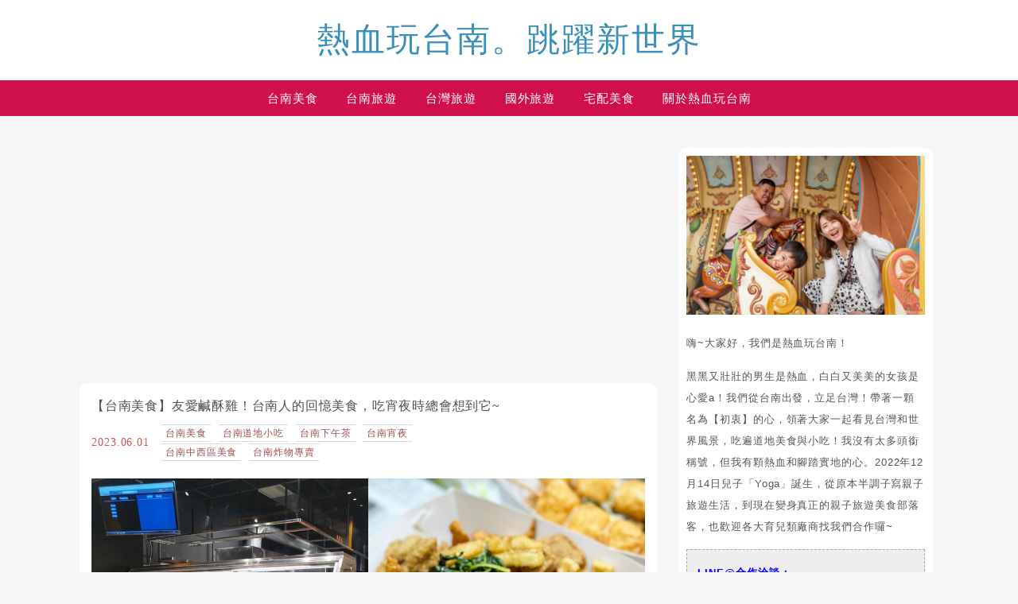

--- FILE ---
content_type: text/html; charset=UTF-8
request_url: https://decing.tw/tag/%E5%8F%B0%E5%8D%97%E4%B8%AD%E8%A5%BF%E5%8D%80%E6%B6%88%E5%A4%9C/
body_size: 65537
content:
<!DOCTYPE html>

<!--[if IE 7 | IE 8]>

<html class="ie" lang="zh-TW" prefix="og: https://ogp.me/ns#">

<![endif]-->

<!--[if !(IE 7) | !(IE 8)  ]><!-->

<html lang="zh-TW" prefix="og: https://ogp.me/ns#" class="no-js">

<!--<![endif]-->

<head><meta charset="UTF-8"><script>if(navigator.userAgent.match(/MSIE|Internet Explorer/i)||navigator.userAgent.match(/Trident\/7\..*?rv:11/i)){var href=document.location.href;if(!href.match(/[?&]nowprocket/)){if(href.indexOf("?")==-1){if(href.indexOf("#")==-1){document.location.href=href+"?nowprocket=1"}else{document.location.href=href.replace("#","?nowprocket=1#")}}else{if(href.indexOf("#")==-1){document.location.href=href+"&nowprocket=1"}else{document.location.href=href.replace("#","&nowprocket=1#")}}}}</script><script>(()=>{class RocketLazyLoadScripts{constructor(){this.v="2.0.4",this.userEvents=["keydown","keyup","mousedown","mouseup","mousemove","mouseover","mouseout","touchmove","touchstart","touchend","touchcancel","wheel","click","dblclick","input"],this.attributeEvents=["onblur","onclick","oncontextmenu","ondblclick","onfocus","onmousedown","onmouseenter","onmouseleave","onmousemove","onmouseout","onmouseover","onmouseup","onmousewheel","onscroll","onsubmit"]}async t(){this.i(),this.o(),/iP(ad|hone)/.test(navigator.userAgent)&&this.h(),this.u(),this.l(this),this.m(),this.k(this),this.p(this),this._(),await Promise.all([this.R(),this.L()]),this.lastBreath=Date.now(),this.S(this),this.P(),this.D(),this.O(),this.M(),await this.C(this.delayedScripts.normal),await this.C(this.delayedScripts.defer),await this.C(this.delayedScripts.async),await this.T(),await this.F(),await this.j(),await this.A(),window.dispatchEvent(new Event("rocket-allScriptsLoaded")),this.everythingLoaded=!0,this.lastTouchEnd&&await new Promise(t=>setTimeout(t,500-Date.now()+this.lastTouchEnd)),this.I(),this.H(),this.U(),this.W()}i(){this.CSPIssue=sessionStorage.getItem("rocketCSPIssue"),document.addEventListener("securitypolicyviolation",t=>{this.CSPIssue||"script-src-elem"!==t.violatedDirective||"data"!==t.blockedURI||(this.CSPIssue=!0,sessionStorage.setItem("rocketCSPIssue",!0))},{isRocket:!0})}o(){window.addEventListener("pageshow",t=>{this.persisted=t.persisted,this.realWindowLoadedFired=!0},{isRocket:!0}),window.addEventListener("pagehide",()=>{this.onFirstUserAction=null},{isRocket:!0})}h(){let t;function e(e){t=e}window.addEventListener("touchstart",e,{isRocket:!0}),window.addEventListener("touchend",function i(o){o.changedTouches[0]&&t.changedTouches[0]&&Math.abs(o.changedTouches[0].pageX-t.changedTouches[0].pageX)<10&&Math.abs(o.changedTouches[0].pageY-t.changedTouches[0].pageY)<10&&o.timeStamp-t.timeStamp<200&&(window.removeEventListener("touchstart",e,{isRocket:!0}),window.removeEventListener("touchend",i,{isRocket:!0}),"INPUT"===o.target.tagName&&"text"===o.target.type||(o.target.dispatchEvent(new TouchEvent("touchend",{target:o.target,bubbles:!0})),o.target.dispatchEvent(new MouseEvent("mouseover",{target:o.target,bubbles:!0})),o.target.dispatchEvent(new PointerEvent("click",{target:o.target,bubbles:!0,cancelable:!0,detail:1,clientX:o.changedTouches[0].clientX,clientY:o.changedTouches[0].clientY})),event.preventDefault()))},{isRocket:!0})}q(t){this.userActionTriggered||("mousemove"!==t.type||this.firstMousemoveIgnored?"keyup"===t.type||"mouseover"===t.type||"mouseout"===t.type||(this.userActionTriggered=!0,this.onFirstUserAction&&this.onFirstUserAction()):this.firstMousemoveIgnored=!0),"click"===t.type&&t.preventDefault(),t.stopPropagation(),t.stopImmediatePropagation(),"touchstart"===this.lastEvent&&"touchend"===t.type&&(this.lastTouchEnd=Date.now()),"click"===t.type&&(this.lastTouchEnd=0),this.lastEvent=t.type,t.composedPath&&t.composedPath()[0].getRootNode()instanceof ShadowRoot&&(t.rocketTarget=t.composedPath()[0]),this.savedUserEvents.push(t)}u(){this.savedUserEvents=[],this.userEventHandler=this.q.bind(this),this.userEvents.forEach(t=>window.addEventListener(t,this.userEventHandler,{passive:!1,isRocket:!0})),document.addEventListener("visibilitychange",this.userEventHandler,{isRocket:!0})}U(){this.userEvents.forEach(t=>window.removeEventListener(t,this.userEventHandler,{passive:!1,isRocket:!0})),document.removeEventListener("visibilitychange",this.userEventHandler,{isRocket:!0}),this.savedUserEvents.forEach(t=>{(t.rocketTarget||t.target).dispatchEvent(new window[t.constructor.name](t.type,t))})}m(){const t="return false",e=Array.from(this.attributeEvents,t=>"data-rocket-"+t),i="["+this.attributeEvents.join("],[")+"]",o="[data-rocket-"+this.attributeEvents.join("],[data-rocket-")+"]",s=(e,i,o)=>{o&&o!==t&&(e.setAttribute("data-rocket-"+i,o),e["rocket"+i]=new Function("event",o),e.setAttribute(i,t))};new MutationObserver(t=>{for(const n of t)"attributes"===n.type&&(n.attributeName.startsWith("data-rocket-")||this.everythingLoaded?n.attributeName.startsWith("data-rocket-")&&this.everythingLoaded&&this.N(n.target,n.attributeName.substring(12)):s(n.target,n.attributeName,n.target.getAttribute(n.attributeName))),"childList"===n.type&&n.addedNodes.forEach(t=>{if(t.nodeType===Node.ELEMENT_NODE)if(this.everythingLoaded)for(const i of[t,...t.querySelectorAll(o)])for(const t of i.getAttributeNames())e.includes(t)&&this.N(i,t.substring(12));else for(const e of[t,...t.querySelectorAll(i)])for(const t of e.getAttributeNames())this.attributeEvents.includes(t)&&s(e,t,e.getAttribute(t))})}).observe(document,{subtree:!0,childList:!0,attributeFilter:[...this.attributeEvents,...e]})}I(){this.attributeEvents.forEach(t=>{document.querySelectorAll("[data-rocket-"+t+"]").forEach(e=>{this.N(e,t)})})}N(t,e){const i=t.getAttribute("data-rocket-"+e);i&&(t.setAttribute(e,i),t.removeAttribute("data-rocket-"+e))}k(t){Object.defineProperty(HTMLElement.prototype,"onclick",{get(){return this.rocketonclick||null},set(e){this.rocketonclick=e,this.setAttribute(t.everythingLoaded?"onclick":"data-rocket-onclick","this.rocketonclick(event)")}})}S(t){function e(e,i){let o=e[i];e[i]=null,Object.defineProperty(e,i,{get:()=>o,set(s){t.everythingLoaded?o=s:e["rocket"+i]=o=s}})}e(document,"onreadystatechange"),e(window,"onload"),e(window,"onpageshow");try{Object.defineProperty(document,"readyState",{get:()=>t.rocketReadyState,set(e){t.rocketReadyState=e},configurable:!0}),document.readyState="loading"}catch(t){console.log("WPRocket DJE readyState conflict, bypassing")}}l(t){this.originalAddEventListener=EventTarget.prototype.addEventListener,this.originalRemoveEventListener=EventTarget.prototype.removeEventListener,this.savedEventListeners=[],EventTarget.prototype.addEventListener=function(e,i,o){o&&o.isRocket||!t.B(e,this)&&!t.userEvents.includes(e)||t.B(e,this)&&!t.userActionTriggered||e.startsWith("rocket-")||t.everythingLoaded?t.originalAddEventListener.call(this,e,i,o):(t.savedEventListeners.push({target:this,remove:!1,type:e,func:i,options:o}),"mouseenter"!==e&&"mouseleave"!==e||t.originalAddEventListener.call(this,e,t.savedUserEvents.push,o))},EventTarget.prototype.removeEventListener=function(e,i,o){o&&o.isRocket||!t.B(e,this)&&!t.userEvents.includes(e)||t.B(e,this)&&!t.userActionTriggered||e.startsWith("rocket-")||t.everythingLoaded?t.originalRemoveEventListener.call(this,e,i,o):t.savedEventListeners.push({target:this,remove:!0,type:e,func:i,options:o})}}J(t,e){this.savedEventListeners=this.savedEventListeners.filter(i=>{let o=i.type,s=i.target||window;return e!==o||t!==s||(this.B(o,s)&&(i.type="rocket-"+o),this.$(i),!1)})}H(){EventTarget.prototype.addEventListener=this.originalAddEventListener,EventTarget.prototype.removeEventListener=this.originalRemoveEventListener,this.savedEventListeners.forEach(t=>this.$(t))}$(t){t.remove?this.originalRemoveEventListener.call(t.target,t.type,t.func,t.options):this.originalAddEventListener.call(t.target,t.type,t.func,t.options)}p(t){let e;function i(e){return t.everythingLoaded?e:e.split(" ").map(t=>"load"===t||t.startsWith("load.")?"rocket-jquery-load":t).join(" ")}function o(o){function s(e){const s=o.fn[e];o.fn[e]=o.fn.init.prototype[e]=function(){return this[0]===window&&t.userActionTriggered&&("string"==typeof arguments[0]||arguments[0]instanceof String?arguments[0]=i(arguments[0]):"object"==typeof arguments[0]&&Object.keys(arguments[0]).forEach(t=>{const e=arguments[0][t];delete arguments[0][t],arguments[0][i(t)]=e})),s.apply(this,arguments),this}}if(o&&o.fn&&!t.allJQueries.includes(o)){const e={DOMContentLoaded:[],"rocket-DOMContentLoaded":[]};for(const t in e)document.addEventListener(t,()=>{e[t].forEach(t=>t())},{isRocket:!0});o.fn.ready=o.fn.init.prototype.ready=function(i){function s(){parseInt(o.fn.jquery)>2?setTimeout(()=>i.bind(document)(o)):i.bind(document)(o)}return"function"==typeof i&&(t.realDomReadyFired?!t.userActionTriggered||t.fauxDomReadyFired?s():e["rocket-DOMContentLoaded"].push(s):e.DOMContentLoaded.push(s)),o([])},s("on"),s("one"),s("off"),t.allJQueries.push(o)}e=o}t.allJQueries=[],o(window.jQuery),Object.defineProperty(window,"jQuery",{get:()=>e,set(t){o(t)}})}P(){const t=new Map;document.write=document.writeln=function(e){const i=document.currentScript,o=document.createRange(),s=i.parentElement;let n=t.get(i);void 0===n&&(n=i.nextSibling,t.set(i,n));const c=document.createDocumentFragment();o.setStart(c,0),c.appendChild(o.createContextualFragment(e)),s.insertBefore(c,n)}}async R(){return new Promise(t=>{this.userActionTriggered?t():this.onFirstUserAction=t})}async L(){return new Promise(t=>{document.addEventListener("DOMContentLoaded",()=>{this.realDomReadyFired=!0,t()},{isRocket:!0})})}async j(){return this.realWindowLoadedFired?Promise.resolve():new Promise(t=>{window.addEventListener("load",t,{isRocket:!0})})}M(){this.pendingScripts=[];this.scriptsMutationObserver=new MutationObserver(t=>{for(const e of t)e.addedNodes.forEach(t=>{"SCRIPT"!==t.tagName||t.noModule||t.isWPRocket||this.pendingScripts.push({script:t,promise:new Promise(e=>{const i=()=>{const i=this.pendingScripts.findIndex(e=>e.script===t);i>=0&&this.pendingScripts.splice(i,1),e()};t.addEventListener("load",i,{isRocket:!0}),t.addEventListener("error",i,{isRocket:!0}),setTimeout(i,1e3)})})})}),this.scriptsMutationObserver.observe(document,{childList:!0,subtree:!0})}async F(){await this.X(),this.pendingScripts.length?(await this.pendingScripts[0].promise,await this.F()):this.scriptsMutationObserver.disconnect()}D(){this.delayedScripts={normal:[],async:[],defer:[]},document.querySelectorAll("script[type$=rocketlazyloadscript]").forEach(t=>{t.hasAttribute("data-rocket-src")?t.hasAttribute("async")&&!1!==t.async?this.delayedScripts.async.push(t):t.hasAttribute("defer")&&!1!==t.defer||"module"===t.getAttribute("data-rocket-type")?this.delayedScripts.defer.push(t):this.delayedScripts.normal.push(t):this.delayedScripts.normal.push(t)})}async _(){await this.L();let t=[];document.querySelectorAll("script[type$=rocketlazyloadscript][data-rocket-src]").forEach(e=>{let i=e.getAttribute("data-rocket-src");if(i&&!i.startsWith("data:")){i.startsWith("//")&&(i=location.protocol+i);try{const o=new URL(i).origin;o!==location.origin&&t.push({src:o,crossOrigin:e.crossOrigin||"module"===e.getAttribute("data-rocket-type")})}catch(t){}}}),t=[...new Map(t.map(t=>[JSON.stringify(t),t])).values()],this.Y(t,"preconnect")}async G(t){if(await this.K(),!0!==t.noModule||!("noModule"in HTMLScriptElement.prototype))return new Promise(e=>{let i;function o(){(i||t).setAttribute("data-rocket-status","executed"),e()}try{if(navigator.userAgent.includes("Firefox/")||""===navigator.vendor||this.CSPIssue)i=document.createElement("script"),[...t.attributes].forEach(t=>{let e=t.nodeName;"type"!==e&&("data-rocket-type"===e&&(e="type"),"data-rocket-src"===e&&(e="src"),i.setAttribute(e,t.nodeValue))}),t.text&&(i.text=t.text),t.nonce&&(i.nonce=t.nonce),i.hasAttribute("src")?(i.addEventListener("load",o,{isRocket:!0}),i.addEventListener("error",()=>{i.setAttribute("data-rocket-status","failed-network"),e()},{isRocket:!0}),setTimeout(()=>{i.isConnected||e()},1)):(i.text=t.text,o()),i.isWPRocket=!0,t.parentNode.replaceChild(i,t);else{const i=t.getAttribute("data-rocket-type"),s=t.getAttribute("data-rocket-src");i?(t.type=i,t.removeAttribute("data-rocket-type")):t.removeAttribute("type"),t.addEventListener("load",o,{isRocket:!0}),t.addEventListener("error",i=>{this.CSPIssue&&i.target.src.startsWith("data:")?(console.log("WPRocket: CSP fallback activated"),t.removeAttribute("src"),this.G(t).then(e)):(t.setAttribute("data-rocket-status","failed-network"),e())},{isRocket:!0}),s?(t.fetchPriority="high",t.removeAttribute("data-rocket-src"),t.src=s):t.src="data:text/javascript;base64,"+window.btoa(unescape(encodeURIComponent(t.text)))}}catch(i){t.setAttribute("data-rocket-status","failed-transform"),e()}});t.setAttribute("data-rocket-status","skipped")}async C(t){const e=t.shift();return e?(e.isConnected&&await this.G(e),this.C(t)):Promise.resolve()}O(){this.Y([...this.delayedScripts.normal,...this.delayedScripts.defer,...this.delayedScripts.async],"preload")}Y(t,e){this.trash=this.trash||[];let i=!0;var o=document.createDocumentFragment();t.forEach(t=>{const s=t.getAttribute&&t.getAttribute("data-rocket-src")||t.src;if(s&&!s.startsWith("data:")){const n=document.createElement("link");n.href=s,n.rel=e,"preconnect"!==e&&(n.as="script",n.fetchPriority=i?"high":"low"),t.getAttribute&&"module"===t.getAttribute("data-rocket-type")&&(n.crossOrigin=!0),t.crossOrigin&&(n.crossOrigin=t.crossOrigin),t.integrity&&(n.integrity=t.integrity),t.nonce&&(n.nonce=t.nonce),o.appendChild(n),this.trash.push(n),i=!1}}),document.head.appendChild(o)}W(){this.trash.forEach(t=>t.remove())}async T(){try{document.readyState="interactive"}catch(t){}this.fauxDomReadyFired=!0;try{await this.K(),this.J(document,"readystatechange"),document.dispatchEvent(new Event("rocket-readystatechange")),await this.K(),document.rocketonreadystatechange&&document.rocketonreadystatechange(),await this.K(),this.J(document,"DOMContentLoaded"),document.dispatchEvent(new Event("rocket-DOMContentLoaded")),await this.K(),this.J(window,"DOMContentLoaded"),window.dispatchEvent(new Event("rocket-DOMContentLoaded"))}catch(t){console.error(t)}}async A(){try{document.readyState="complete"}catch(t){}try{await this.K(),this.J(document,"readystatechange"),document.dispatchEvent(new Event("rocket-readystatechange")),await this.K(),document.rocketonreadystatechange&&document.rocketonreadystatechange(),await this.K(),this.J(window,"load"),window.dispatchEvent(new Event("rocket-load")),await this.K(),window.rocketonload&&window.rocketonload(),await this.K(),this.allJQueries.forEach(t=>t(window).trigger("rocket-jquery-load")),await this.K(),this.J(window,"pageshow");const t=new Event("rocket-pageshow");t.persisted=this.persisted,window.dispatchEvent(t),await this.K(),window.rocketonpageshow&&window.rocketonpageshow({persisted:this.persisted})}catch(t){console.error(t)}}async K(){Date.now()-this.lastBreath>45&&(await this.X(),this.lastBreath=Date.now())}async X(){return document.hidden?new Promise(t=>setTimeout(t)):new Promise(t=>requestAnimationFrame(t))}B(t,e){return e===document&&"readystatechange"===t||(e===document&&"DOMContentLoaded"===t||(e===window&&"DOMContentLoaded"===t||(e===window&&"load"===t||e===window&&"pageshow"===t)))}static run(){(new RocketLazyLoadScripts).t()}}RocketLazyLoadScripts.run()})();</script>

	

	<meta name="author" content="熱血玩台南。跳躍新世界" />

	<meta name="rating" content="general" />

	<meta name="viewport" content="width=device-width, initial-scale=1"/>

	<link rel="profile" href="https://gmpg.org/xfn/11">

	<link rel="alternate" title="RSS 2.0 訂閱最新文章" href="https://decing.tw/feed/" />

	<link rel="pingback" href="https://decing.tw/xmlrpc.php">

	<!--[if lt IE 9]>

	<script src="//html5shiv.googlecode.com/svn/trunk/html5.js"></script>

	<![endif]-->

		<style>img:is([sizes="auto" i], [sizes^="auto," i]) { contain-intrinsic-size: 3000px 1500px }</style>
	
<!-- Search Engine Optimization by Rank Math PRO - https://rankmath.com/ -->
<title>台南中西區消夜 - 熱血玩台南。跳躍新世界</title>
<link data-rocket-preload as="style" href="https://fonts.googleapis.com/css?family=Lato%3A100%7CLora&#038;display=swap" rel="preload">
<link href="https://fonts.googleapis.com/css?family=Lato%3A100%7CLora&#038;display=swap" media="print" onload="this.media=&#039;all&#039;" rel="stylesheet">
<noscript><link rel="stylesheet" href="https://fonts.googleapis.com/css?family=Lato%3A100%7CLora&#038;display=swap"></noscript>
<meta name="robots" content="follow, index, max-snippet:-1, max-video-preview:-1, max-image-preview:large"/>
<link rel="canonical" href="https://decing.tw/tag/台南中西區消夜/" />
<meta property="og:locale" content="zh_TW" />
<meta property="og:type" content="article" />
<meta property="og:title" content="台南中西區消夜 - 熱血玩台南。跳躍新世界" />
<meta property="og:url" content="https://decing.tw/tag/台南中西區消夜/" />
<meta property="og:site_name" content="熱血玩台南。跳躍新世界" />
<meta property="article:publisher" content="https://www.facebook.com/hotainnan/" />
<meta property="og:image" content="https://decing.tw/wp-content/uploads/20200503132302_7.jpg" />
<meta property="og:image:secure_url" content="https://decing.tw/wp-content/uploads/20200503132302_7.jpg" />
<meta property="og:image:width" content="1640" />
<meta property="og:image:height" content="624" />
<meta property="og:image:type" content="image/jpeg" />
<meta name="twitter:card" content="summary_large_image" />
<meta name="twitter:title" content="台南中西區消夜 - 熱血玩台南。跳躍新世界" />
<meta name="twitter:image" content="https://decing.tw/wp-content/uploads/20200503132302_7.jpg" />
<script type="application/ld+json" class="rank-math-schema-pro">{"@context":"https://schema.org","@graph":[{"@type":"Organization","@id":"https://decing.tw/#organization","name":"\u71b1\u8840\u73a9\u53f0\u5357\u3002\u8df3\u8e8d\u65b0\u4e16\u754c","url":"https://decing.tw","sameAs":["https://www.facebook.com/hotainnan/"],"email":"gio714036@gmail.com","logo":{"@type":"ImageObject","@id":"https://decing.tw/#logo","url":"https://decing.tw/wp-content/uploads/20200503132302_7.jpg","contentUrl":"https://decing.tw/wp-content/uploads/20200503132302_7.jpg","caption":"\u71b1\u8840\u73a9\u53f0\u5357\u3002\u8df3\u8e8d\u65b0\u4e16\u754c","inLanguage":"zh-TW","width":"1640","height":"624"}},{"@type":"WebSite","@id":"https://decing.tw/#website","url":"https://decing.tw","name":"\u71b1\u8840\u73a9\u53f0\u5357\u3002\u8df3\u8e8d\u65b0\u4e16\u754c","alternateName":"\u71b1\u8840\u73a9\u53f0\u5357\u3002\u8df3\u8e8d\u65b0\u4e16\u754c","publisher":{"@id":"https://decing.tw/#organization"},"inLanguage":"zh-TW","potentialAction":{"@type":"SearchAction","target":"https://decing.tw/?s={search_term_string}","query-input":"required name=search_term_string"}},{"@type":"BreadcrumbList","@id":"https://decing.tw/tag/\u53f0\u5357\u4e2d\u897f\u5340\u6d88\u591c/#breadcrumb","itemListElement":[{"@type":"ListItem","position":"1","item":{"@id":"https://decing.tw/tag/%e5%8f%b0%e5%8d%97%e4%b8%ad%e8%a5%bf%e5%8d%80%e6%b6%88%e5%a4%9c/","name":"\u53f0\u5357\u4e2d\u897f\u5340\u6d88\u591c"}}]},{"@type":"CollectionPage","@id":"https://decing.tw/tag/\u53f0\u5357\u4e2d\u897f\u5340\u6d88\u591c/#webpage","url":"https://decing.tw/tag/\u53f0\u5357\u4e2d\u897f\u5340\u6d88\u591c/","name":"\u53f0\u5357\u4e2d\u897f\u5340\u6d88\u591c - \u71b1\u8840\u73a9\u53f0\u5357\u3002\u8df3\u8e8d\u65b0\u4e16\u754c","isPartOf":{"@id":"https://decing.tw/#website"},"inLanguage":"zh-TW","breadcrumb":{"@id":"https://decing.tw/tag/\u53f0\u5357\u4e2d\u897f\u5340\u6d88\u591c/#breadcrumb"}}]}</script>
<!-- /Rank Math WordPress SEO plugin -->

<link rel='dns-prefetch' href='//s0.wp.com' />
<link rel='dns-prefetch' href='//stats.wp.com' />
<link rel='dns-prefetch' href='//fonts.googleapis.com' />
<link href='https://fonts.gstatic.com' crossorigin rel='preconnect' />
<!-- decing.tw is managing ads with Advanced Ads 2.0.16 – https://wpadvancedads.com/ --><!--noptimize--><script type="rocketlazyloadscript" id="decin-ready">
			window.advanced_ads_ready=function(e,a){a=a||"complete";var d=function(e){return"interactive"===a?"loading"!==e:"complete"===e};d(document.readyState)?e():document.addEventListener("readystatechange",(function(a){d(a.target.readyState)&&e()}),{once:"interactive"===a})},window.advanced_ads_ready_queue=window.advanced_ads_ready_queue||[];		</script>
		<!--/noptimize--><style id='wp-emoji-styles-inline-css' type='text/css'>

	img.wp-smiley, img.emoji {
		display: inline !important;
		border: none !important;
		box-shadow: none !important;
		height: 1em !important;
		width: 1em !important;
		margin: 0 0.07em !important;
		vertical-align: -0.1em !important;
		background: none !important;
		padding: 0 !important;
	}
</style>
<link rel='stylesheet' id='wp-block-library-css' href='https://decing.tw/wp-includes/css/dist/block-library/style.min.css?ver=6.8.3' type='text/css' media='all' />
<style id='classic-theme-styles-inline-css' type='text/css'>
/*! This file is auto-generated */
.wp-block-button__link{color:#fff;background-color:#32373c;border-radius:9999px;box-shadow:none;text-decoration:none;padding:calc(.667em + 2px) calc(1.333em + 2px);font-size:1.125em}.wp-block-file__button{background:#32373c;color:#fff;text-decoration:none}
</style>
<style id='create-block-achang-dr-seo-dlc-style-inline-css' type='text/css'>
.flex-grow{flex-grow:1}.achang-dr-seo-dlc-lazybag{padding:.4em}.achang-dr-seo-dlc-lazybag ul:not(.list-no-pic){list-style:none;padding-left:0}.achang-dr-seo-dlc-lazybag ul:not(.list-no-pic) li{list-style:none}.achang-dr-seo-dlc-lazybag figure{margin:0!important;overflow:hidden}.achang-dr-seo-dlc-lazybag .lazybag-img span{background-position:50%;background-size:cover;display:block;padding-top:75%}.achang-dr-seo-dlc-lazybag a,.achang-dr-seo-dlc-lazybag a:visited{color:inherit;text-decoration:none}.achang-dr-seo-dlc-lazybag a:hover{filter:brightness(1.02)}.achang-dr-seo-dlc-lazybag .lazy-title{font-size:1.2em;font-weight:700;margin:.2em 0 .6em}.achang-dr-seo-dlc-lazybag p{text-align:justify}.achang-dr-seo-dlc-lazybag .lazybag-content{margin-top:1em}.achang-dr-seo-dlc-lazybag .list-content li,.achang-dr-seo-dlc-lazybag .list-no-content li{align-items:center;display:flex}.achang-dr-seo-dlc-lazybag .list-content li:not(:last-of-type),.achang-dr-seo-dlc-lazybag .list-no-content li:not(:last-of-type){margin:0 0 16px}.achang-dr-seo-dlc-lazybag .list-content li .lazybag-img,.achang-dr-seo-dlc-lazybag .list-no-content li .lazybag-img{border:1px solid #e8e8e8;border-radius:4px;flex-shrink:0;margin:0 32px 0 0!important;max-width:210px!important;width:100%}.achang-dr-seo-dlc-lazybag .list-content li .lazy-title,.achang-dr-seo-dlc-lazybag .list-no-content li .lazy-title{flex-grow:1}.achang-dr-seo-dlc-lazybag .list-content li .lazybag-content:after,.achang-dr-seo-dlc-lazybag .list-no-content li .lazybag-content:after{border-bottom:1px solid #dbdbdb;content:"";display:block;margin:10px 0;width:18%}.achang-dr-seo-dlc-lazybag .list-block{list-style:none}.achang-dr-seo-dlc-lazybag .list-block li{border-radius:24px;box-shadow:0 0 6px 0 hsla(0,0%,45%,.25);padding:20px 26px}.achang-dr-seo-dlc-lazybag .list-block li:not(:last-of-type){margin:0 0 30px}.achang-dr-seo-dlc-lazybag .list-block .lazy-title{font-size:1.2em;margin-bottom:.6em}.achang-dr-seo-dlc-lazybag .list-block .lazybag-readmore{text-align:center}.achang-dr-seo-dlc-lazybag .list-slide{list-style:none}.achang-dr-seo-dlc-lazybag .list-slide li{border:1px solid #dbdbdb;border-radius:10px;position:relative}.achang-dr-seo-dlc-lazybag .list-slide li:not(:last-of-type){margin:0 0 30px}.achang-dr-seo-dlc-lazybag .list-slide li .lazy-title{background:rgba(0,0,0,.6);bottom:0;color:#fff;left:0;margin-bottom:0;padding:14px 16px;position:absolute;right:0;text-align:center}.achang-dr-seo-dlc-lazybag .list-grid,.achang-dr-seo-dlc-lazybag .list-grid-full{display:grid;gap:2.4em 1.8em;grid-template-columns:repeat(3,minmax(0,1fr));list-style:none}.achang-dr-seo-dlc-lazybag .list-grid .lazybag-readmore,.achang-dr-seo-dlc-lazybag .list-grid-full .lazybag-readmore{text-align:center}.achang-dr-seo-dlc-lazybag .list-grid-full{gap:1.4em 1em}.achang-dr-seo-dlc-lazybag .list-grid-full li{border-radius:10px;box-shadow:0 0 6.5px 0 hsla(0,0%,70%,.4);display:flex;flex-direction:column;padding:24px 14px}.achang-dr-seo-dlc-lazybag .list-magazine{list-style:none}.achang-dr-seo-dlc-lazybag .list-magazine li{margin-bottom:2.2em!important;position:relative}.achang-dr-seo-dlc-lazybag .list-magazine .lazybag-img{width:100%}.achang-dr-seo-dlc-lazybag .list-magazine .lazybag-img a{display:inline-block;width:57%}.achang-dr-seo-dlc-lazybag .list-magazine li .block{background-color:#fff;border-radius:10px;box-shadow:0 4px 4px 0 hsla(0,0%,70%,.25);padding:2em;position:absolute;top:50%;transform:translateY(-50%);width:54%}.achang-dr-seo-dlc-lazybag .list-magazine li:nth-of-type(2n) .lazybag-img{text-align:right}.achang-dr-seo-dlc-lazybag .list-magazine li:nth-of-type(odd) .block{right:0}.achang-dr-seo-dlc-lazybag .list-magazine li:nth-of-type(2n) .block{left:0}@media screen and (min-width:768px){.achang-dr-seo-dlc-lazybag .list-magazine .lazy-title-sm{display:none}}@media screen and (max-width:767px){.achang-dr-seo-dlc-lazybag figure{max-height:75vw}.achang-dr-seo-dlc-lazybag figure img{aspect-ratio:auto;height:auto}.achang-dr-seo-dlc-lazybag .list-grid,.achang-dr-seo-dlc-lazybag .list-grid-full{grid-template-columns:repeat(1,minmax(0,1fr))}.achang-dr-seo-dlc-lazybag .list-grid .lazy-title,.achang-dr-seo-dlc-lazybag .list-grid-full .lazy-title{text-align:center}.achang-dr-seo-dlc-lazybag .list-content li,.achang-dr-seo-dlc-lazybag .list-no-content li{display:block}.achang-dr-seo-dlc-lazybag .list-content li .lazybag-img,.achang-dr-seo-dlc-lazybag .list-no-content li .lazybag-img{margin:0!important;max-width:none!important}.achang-dr-seo-dlc-lazybag .list-magazine .lazy-title{display:none}.achang-dr-seo-dlc-lazybag .list-magazine .lazybag-img a{width:100%}.achang-dr-seo-dlc-lazybag .list-magazine li{background-color:#fff;border-radius:10px;box-shadow:0 4px 4px 0 hsla(0,0%,70%,.25);padding:2em 1em}.achang-dr-seo-dlc-lazybag .list-magazine li .block{background:none;box-shadow:none;padding:0;position:relative;transform:none;width:auto}.achang-dr-seo-dlc-lazybag .list-magazine .lazybag-content p{color:#9e9e9e}.achang-dr-seo-dlc-lazybag .list-magazine .lazybag-readmore{text-align:center}}

</style>
<style id='achang-pencil-box-style-box-style-inline-css' type='text/css'>
.apb-highlighter-highlight{background:linear-gradient(to top,var(--apb-highlighter-color,#fff59d) 60%,transparent 60%);padding:2px 4px}.apb-highlighter-highlight,.apb-highlighter-line{border-radius:2px;-webkit-box-decoration-break:clone;box-decoration-break:clone;display:inline}.apb-highlighter-line{background:linear-gradient(transparent 40%,hsla(0,0%,100%,0) 40%,var(--apb-highlighter-color,#ccff90) 50%,transparent 70%);padding:3px 6px}.apb-underline{background:transparent;-webkit-box-decoration-break:clone;box-decoration-break:clone;display:inline;padding-bottom:2px;text-decoration:none}.apb-underline-normal{border-bottom:2px solid var(--apb-underline-color,red);padding-bottom:3px}.apb-underline-wavy{text-decoration-color:var(--apb-underline-color,red);text-decoration-line:underline;-webkit-text-decoration-skip-ink:none;text-decoration-skip-ink:none;text-decoration-style:wavy;text-decoration-thickness:2px;text-underline-offset:3px}.apb-underline-dashed{border-bottom:2px dashed var(--apb-underline-color,red);padding-bottom:3px}.apb-underline-crayon{background:linear-gradient(transparent 40%,hsla(0,0%,100%,0) 40%,var(--apb-underline-color,red) 90%,transparent 95%);border-radius:3px;padding:3px 6px;position:relative}.apb-font-size{display:inline}.apb-style-box{margin:1em 0;position:relative}.apb-style-box .apb-box-title{align-items:center;color:var(--apb-title-color,inherit);display:flex;font-size:var(--apb-title-font-size,1.2em);font-weight:700}.apb-style-box .apb-box-title .apb-title-icon{font-size:1em;margin-right:10px}.apb-style-box .apb-box-title .apb-title-text{flex-grow:1}.apb-style-box .apb-box-content>:first-child{margin-top:0}.apb-style-box .apb-box-content>:last-child{margin-bottom:0}.apb-layout-info{border-color:var(--apb-box-color,#ddd);border-radius:4px;border-style:var(--apb-border-line-style,solid);border-width:var(--apb-border-width,2px)}.apb-layout-info .apb-box-title{background-color:var(--apb-box-color,#ddd);color:var(--apb-title-color,#333);padding:10px 15px}.apb-layout-info .apb-box-content{background-color:#fff;padding:15px}.apb-layout-alert{border:1px solid transparent;border-radius:.375rem;padding:1rem}.apb-layout-alert .apb-box-content,.apb-layout-alert .apb-box-title{background:transparent;padding:0}.apb-layout-alert .apb-box-title{margin-bottom:.5rem}.apb-layout-alert.apb-alert-type-custom{background-color:var(--apb-box-color,#cfe2ff);border-color:var(--apb-border-color,#9ec5fe);border-style:var(--apb-border-line-style,solid);border-width:var(--apb-border-width,1px);color:var(--apb-title-color,#333)}.apb-layout-alert.apb-alert-type-custom .apb-box-title{color:var(--apb-title-color,#333)}.apb-layout-alert.apb-alert-type-info{background-color:#cfe2ff;border-color:#9ec5fe;color:#0a58ca}.apb-layout-alert.apb-alert-type-info .apb-box-title{color:var(--apb-title-color,#0a58ca)}.apb-layout-alert.apb-alert-type-success{background-color:#d1e7dd;border-color:#a3cfbb;color:#146c43}.apb-layout-alert.apb-alert-type-success .apb-box-title{color:var(--apb-title-color,#146c43)}.apb-layout-alert.apb-alert-type-warning{background-color:#fff3cd;border-color:#ffecb5;color:#664d03}.apb-layout-alert.apb-alert-type-warning .apb-box-title{color:var(--apb-title-color,#664d03)}.apb-layout-alert.apb-alert-type-danger{background-color:#f8d7da;border-color:#f1aeb5;color:#842029}.apb-layout-alert.apb-alert-type-danger .apb-box-title{color:var(--apb-title-color,#842029)}.apb-layout-morandi-alert{background-color:var(--apb-box-color,#f7f4eb);border:1px solid var(--apb-box-color,#f7f4eb);border-left:var(--apb-border-width,4px) solid var(--apb-border-color,#d9d2c6);border-radius:.375rem;box-shadow:0 1px 2px 0 rgba(0,0,0,.05);padding:1rem}.apb-layout-morandi-alert .apb-box-title{background:transparent;color:var(--apb-title-color,#2d3748);font-size:var(--apb-title-font-size,1em);font-weight:700;margin-bottom:.25rem;padding:0}.apb-layout-morandi-alert .apb-box-content{background:transparent;color:#4a5568;padding:0}.apb-layout-centered-title{background-color:#fff;border-color:var(--apb-box-color,#ddd);border-radius:4px;border-style:var(--apb-border-line-style,solid);border-width:var(--apb-border-width,2px);margin-top:1.5em;padding:25px 15px 15px;position:relative}.apb-layout-centered-title .apb-box-title{background:var(--apb-title-bg-color,#fff);color:var(--apb-title-color,var(--apb-box-color,#333));left:20px;padding:0 10px;position:absolute;top:-.8em}.apb-layout-centered-title .apb-box-content{background:transparent;padding:0}.wp-block-achang-pencil-box-code-box{border-radius:8px;box-shadow:0 2px 8px rgba(0,0,0,.1);font-family:Consolas,Monaco,Courier New,monospace;margin:1.5em 0;overflow:hidden;position:relative}.wp-block-achang-pencil-box-code-box .apb-code-box-header{align-items:center;border-bottom:1px solid;display:flex;font-size:13px;font-weight:500;justify-content:space-between;padding:12px 16px;position:relative}.wp-block-achang-pencil-box-code-box .apb-code-box-header .apb-code-language{font-family:-apple-system,BlinkMacSystemFont,Segoe UI,Roboto,sans-serif}.wp-block-achang-pencil-box-code-box .apb-code-content-wrapper{background:transparent;display:flex;max-height:500px;overflow:hidden;position:relative}.wp-block-achang-pencil-box-code-box .apb-line-numbers{border-right:1px solid;flex-shrink:0;font-size:14px;line-height:1.5;min-width:50px;overflow-y:auto;padding:16px 8px;text-align:right;-webkit-user-select:none;-moz-user-select:none;user-select:none;-ms-overflow-style:none;position:relative;scrollbar-width:none;z-index:1}.wp-block-achang-pencil-box-code-box .apb-line-numbers::-webkit-scrollbar{display:none}.wp-block-achang-pencil-box-code-box .apb-line-numbers .apb-line-number{display:block;line-height:1.5;white-space:nowrap}.wp-block-achang-pencil-box-code-box .apb-code-box-content{background:transparent;flex:1;font-size:14px;line-height:1.5;margin:0;min-width:0;overflow:auto;padding:16px;position:relative;white-space:pre!important;z-index:0}.wp-block-achang-pencil-box-code-box .apb-code-box-content code{background:transparent;border:none;display:block;font-family:inherit;font-size:inherit;line-height:inherit;margin:0;overflow-wrap:normal!important;padding:0;white-space:pre!important;word-break:normal!important}.wp-block-achang-pencil-box-code-box .apb-code-box-content code .token{display:inline}.wp-block-achang-pencil-box-code-box .apb-copy-button{background:transparent;border:1px solid;border-radius:4px;cursor:pointer;font-family:-apple-system,BlinkMacSystemFont,Segoe UI,Roboto,sans-serif;font-size:12px;padding:6px 12px;transition:all .2s ease}.wp-block-achang-pencil-box-code-box .apb-copy-button:hover{opacity:.8}.wp-block-achang-pencil-box-code-box .apb-copy-button:active{transform:scale(.95)}.wp-block-achang-pencil-box-code-box .apb-copy-button.apb-copy-success{animation:copySuccess .6s ease;background-color:#d4edda!important;border-color:#28a745!important;color:#155724!important}.wp-block-achang-pencil-box-code-box .apb-copy-button.apb-copy-error{animation:copyError .6s ease;background-color:#f8d7da!important;border-color:#dc3545!important;color:#721c24!important}.wp-block-achang-pencil-box-code-box .apb-copy-button-standalone{position:absolute;right:12px;top:12px;z-index:1}.apb-code-style-style-1{background:#f8f9fa;border:1px solid #e9ecef}.apb-code-style-style-1 .apb-code-box-header{background:#fff;border-bottom-color:#dee2e6;color:#495057}.apb-code-style-style-1 .apb-line-numbers{background:#f1f3f4;border-right-color:#dee2e6;color:#6c757d}.apb-code-style-style-1 .apb-code-box-content{background:#fff;color:#212529;text-shadow:none}.apb-code-style-style-1 .apb-code-box-content code[class*=language-]{text-shadow:none}.apb-code-style-style-1 .apb-copy-button{background:hsla(0,0%,100%,.8);border-color:#6c757d;color:#495057}.apb-code-style-style-1 .apb-copy-button:hover{background:#f8f9fa;border-color:#495057}.apb-code-style-style-1 .apb-copy-button.apb-copy-success{background:#d4edda;border-color:#28a745;color:#155724}.apb-code-style-style-1 .apb-copy-button.apb-copy-error{background:#f8d7da;border-color:#dc3545;color:#721c24}.apb-code-style-style-1 code .token.cdata,.apb-code-style-style-1 code .token.comment,.apb-code-style-style-1 code .token.doctype,.apb-code-style-style-1 code .token.prolog{color:#5a6b73}.apb-code-style-style-1 code .token.punctuation{color:#666}.apb-code-style-style-1 code .token.boolean,.apb-code-style-style-1 code .token.constant,.apb-code-style-style-1 code .token.deleted,.apb-code-style-style-1 code .token.number,.apb-code-style-style-1 code .token.property,.apb-code-style-style-1 code .token.symbol,.apb-code-style-style-1 code .token.tag{color:#d73a49}.apb-code-style-style-1 code .token.attr-name,.apb-code-style-style-1 code .token.builtin,.apb-code-style-style-1 code .token.char,.apb-code-style-style-1 code .token.inserted,.apb-code-style-style-1 code .token.selector,.apb-code-style-style-1 code .token.string{color:#22863a}.apb-code-style-style-1 code .token.entity,.apb-code-style-style-1 code .token.operator,.apb-code-style-style-1 code .token.url{color:#6f42c1}.apb-code-style-style-1 code .token.atrule,.apb-code-style-style-1 code .token.attr-value,.apb-code-style-style-1 code .token.keyword{color:#005cc5}.apb-code-style-style-1 code .token.class-name,.apb-code-style-style-1 code .token.function{color:#6f42c1}.apb-code-style-style-1 code .token.important,.apb-code-style-style-1 code .token.regex,.apb-code-style-style-1 code .token.variable{color:#e36209}.apb-code-style-style-2{background:#1e1e1e;border:1px solid #333}.apb-code-style-style-2 .apb-code-box-header{background:#2d2d30;border-bottom-color:#3e3e42;color:#ccc}.apb-code-style-style-2 .apb-line-numbers{background:#252526;border-right-color:#3e3e42;color:#858585}.apb-code-style-style-2 .apb-code-box-content{background:#1e1e1e;color:#f0f0f0}.apb-code-style-style-2 .apb-copy-button{background:rgba(45,45,48,.8);border-color:#6c6c6c;color:#ccc}.apb-code-style-style-2 .apb-copy-button:hover{background:#3e3e42;border-color:#ccc}.apb-code-style-style-2 .apb-copy-button.apb-copy-success{background:#0e5132;border-color:#28a745;color:#d4edda}.apb-code-style-style-2 .apb-copy-button.apb-copy-error{background:#58151c;border-color:#dc3545;color:#f8d7da}.apb-code-style-style-2 code .token.cdata,.apb-code-style-style-2 code .token.comment,.apb-code-style-style-2 code .token.doctype,.apb-code-style-style-2 code .token.prolog{color:#6a9955}.apb-code-style-style-2 code .token.punctuation{color:#d4d4d4}.apb-code-style-style-2 code .token.boolean,.apb-code-style-style-2 code .token.constant,.apb-code-style-style-2 code .token.deleted,.apb-code-style-style-2 code .token.number,.apb-code-style-style-2 code .token.property,.apb-code-style-style-2 code .token.symbol,.apb-code-style-style-2 code .token.tag{color:#b5cea8}.apb-code-style-style-2 code .token.attr-name,.apb-code-style-style-2 code .token.builtin,.apb-code-style-style-2 code .token.char,.apb-code-style-style-2 code .token.inserted,.apb-code-style-style-2 code .token.selector,.apb-code-style-style-2 code .token.string{color:#ce9178}.apb-code-style-style-2 code .token.entity,.apb-code-style-style-2 code .token.operator,.apb-code-style-style-2 code .token.url{color:#d4d4d4}.apb-code-style-style-2 code .token.atrule,.apb-code-style-style-2 code .token.attr-value,.apb-code-style-style-2 code .token.keyword{color:#569cd6}.apb-code-style-style-2 code .token.class-name,.apb-code-style-style-2 code .token.function{color:#dcdcaa}.apb-code-style-style-2 code .token.important,.apb-code-style-style-2 code .token.regex,.apb-code-style-style-2 code .token.variable{color:#ff8c00}@keyframes copySuccess{0%{transform:scale(1)}50%{background-color:#28a745;color:#fff;transform:scale(1.1)}to{transform:scale(1)}}@keyframes copyError{0%{transform:translateX(0)}25%{transform:translateX(-5px)}75%{transform:translateX(5px)}to{transform:translateX(0)}}@media(max-width:768px){.wp-block-achang-pencil-box-code-box .apb-code-box-header{font-size:12px;padding:10px 12px}.wp-block-achang-pencil-box-code-box .apb-line-numbers{font-size:11px;min-width:35px;padding:12px 6px}.wp-block-achang-pencil-box-code-box .apb-code-box-content{font-size:13px;padding:12px}.wp-block-achang-pencil-box-code-box .apb-copy-button{font-size:11px;padding:4px 8px}}@media print{.wp-block-achang-pencil-box-code-box{border:1px solid #000;box-shadow:none}.wp-block-achang-pencil-box-code-box .apb-copy-button{display:none}.wp-block-achang-pencil-box-code-box .apb-code-content-wrapper{max-height:none;overflow:visible}}

</style>
<link rel='stylesheet' id='mediaelement-css' href='https://decing.tw/wp-includes/js/mediaelement/mediaelementplayer-legacy.min.css?ver=4.2.17' type='text/css' media='all' />
<link rel='stylesheet' id='wp-mediaelement-css' href='https://decing.tw/wp-includes/js/mediaelement/wp-mediaelement.min.css?ver=6.8.3' type='text/css' media='all' />
<style id='jetpack-sharing-buttons-style-inline-css' type='text/css'>
.jetpack-sharing-buttons__services-list{display:flex;flex-direction:row;flex-wrap:wrap;gap:0;list-style-type:none;margin:5px;padding:0}.jetpack-sharing-buttons__services-list.has-small-icon-size{font-size:12px}.jetpack-sharing-buttons__services-list.has-normal-icon-size{font-size:16px}.jetpack-sharing-buttons__services-list.has-large-icon-size{font-size:24px}.jetpack-sharing-buttons__services-list.has-huge-icon-size{font-size:36px}@media print{.jetpack-sharing-buttons__services-list{display:none!important}}.editor-styles-wrapper .wp-block-jetpack-sharing-buttons{gap:0;padding-inline-start:0}ul.jetpack-sharing-buttons__services-list.has-background{padding:1.25em 2.375em}
</style>
<style id='global-styles-inline-css' type='text/css'>
:root{--wp--preset--aspect-ratio--square: 1;--wp--preset--aspect-ratio--4-3: 4/3;--wp--preset--aspect-ratio--3-4: 3/4;--wp--preset--aspect-ratio--3-2: 3/2;--wp--preset--aspect-ratio--2-3: 2/3;--wp--preset--aspect-ratio--16-9: 16/9;--wp--preset--aspect-ratio--9-16: 9/16;--wp--preset--color--black: #000000;--wp--preset--color--cyan-bluish-gray: #abb8c3;--wp--preset--color--white: #ffffff;--wp--preset--color--pale-pink: #f78da7;--wp--preset--color--vivid-red: #cf2e2e;--wp--preset--color--luminous-vivid-orange: #ff6900;--wp--preset--color--luminous-vivid-amber: #fcb900;--wp--preset--color--light-green-cyan: #7bdcb5;--wp--preset--color--vivid-green-cyan: #00d084;--wp--preset--color--pale-cyan-blue: #8ed1fc;--wp--preset--color--vivid-cyan-blue: #0693e3;--wp--preset--color--vivid-purple: #9b51e0;--wp--preset--gradient--vivid-cyan-blue-to-vivid-purple: linear-gradient(135deg,rgba(6,147,227,1) 0%,rgb(155,81,224) 100%);--wp--preset--gradient--light-green-cyan-to-vivid-green-cyan: linear-gradient(135deg,rgb(122,220,180) 0%,rgb(0,208,130) 100%);--wp--preset--gradient--luminous-vivid-amber-to-luminous-vivid-orange: linear-gradient(135deg,rgba(252,185,0,1) 0%,rgba(255,105,0,1) 100%);--wp--preset--gradient--luminous-vivid-orange-to-vivid-red: linear-gradient(135deg,rgba(255,105,0,1) 0%,rgb(207,46,46) 100%);--wp--preset--gradient--very-light-gray-to-cyan-bluish-gray: linear-gradient(135deg,rgb(238,238,238) 0%,rgb(169,184,195) 100%);--wp--preset--gradient--cool-to-warm-spectrum: linear-gradient(135deg,rgb(74,234,220) 0%,rgb(151,120,209) 20%,rgb(207,42,186) 40%,rgb(238,44,130) 60%,rgb(251,105,98) 80%,rgb(254,248,76) 100%);--wp--preset--gradient--blush-light-purple: linear-gradient(135deg,rgb(255,206,236) 0%,rgb(152,150,240) 100%);--wp--preset--gradient--blush-bordeaux: linear-gradient(135deg,rgb(254,205,165) 0%,rgb(254,45,45) 50%,rgb(107,0,62) 100%);--wp--preset--gradient--luminous-dusk: linear-gradient(135deg,rgb(255,203,112) 0%,rgb(199,81,192) 50%,rgb(65,88,208) 100%);--wp--preset--gradient--pale-ocean: linear-gradient(135deg,rgb(255,245,203) 0%,rgb(182,227,212) 50%,rgb(51,167,181) 100%);--wp--preset--gradient--electric-grass: linear-gradient(135deg,rgb(202,248,128) 0%,rgb(113,206,126) 100%);--wp--preset--gradient--midnight: linear-gradient(135deg,rgb(2,3,129) 0%,rgb(40,116,252) 100%);--wp--preset--font-size--small: 13px;--wp--preset--font-size--medium: 20px;--wp--preset--font-size--large: 36px;--wp--preset--font-size--x-large: 42px;--wp--preset--spacing--20: 0.44rem;--wp--preset--spacing--30: 0.67rem;--wp--preset--spacing--40: 1rem;--wp--preset--spacing--50: 1.5rem;--wp--preset--spacing--60: 2.25rem;--wp--preset--spacing--70: 3.38rem;--wp--preset--spacing--80: 5.06rem;--wp--preset--shadow--natural: 6px 6px 9px rgba(0, 0, 0, 0.2);--wp--preset--shadow--deep: 12px 12px 50px rgba(0, 0, 0, 0.4);--wp--preset--shadow--sharp: 6px 6px 0px rgba(0, 0, 0, 0.2);--wp--preset--shadow--outlined: 6px 6px 0px -3px rgba(255, 255, 255, 1), 6px 6px rgba(0, 0, 0, 1);--wp--preset--shadow--crisp: 6px 6px 0px rgba(0, 0, 0, 1);}:where(.is-layout-flex){gap: 0.5em;}:where(.is-layout-grid){gap: 0.5em;}body .is-layout-flex{display: flex;}.is-layout-flex{flex-wrap: wrap;align-items: center;}.is-layout-flex > :is(*, div){margin: 0;}body .is-layout-grid{display: grid;}.is-layout-grid > :is(*, div){margin: 0;}:where(.wp-block-columns.is-layout-flex){gap: 2em;}:where(.wp-block-columns.is-layout-grid){gap: 2em;}:where(.wp-block-post-template.is-layout-flex){gap: 1.25em;}:where(.wp-block-post-template.is-layout-grid){gap: 1.25em;}.has-black-color{color: var(--wp--preset--color--black) !important;}.has-cyan-bluish-gray-color{color: var(--wp--preset--color--cyan-bluish-gray) !important;}.has-white-color{color: var(--wp--preset--color--white) !important;}.has-pale-pink-color{color: var(--wp--preset--color--pale-pink) !important;}.has-vivid-red-color{color: var(--wp--preset--color--vivid-red) !important;}.has-luminous-vivid-orange-color{color: var(--wp--preset--color--luminous-vivid-orange) !important;}.has-luminous-vivid-amber-color{color: var(--wp--preset--color--luminous-vivid-amber) !important;}.has-light-green-cyan-color{color: var(--wp--preset--color--light-green-cyan) !important;}.has-vivid-green-cyan-color{color: var(--wp--preset--color--vivid-green-cyan) !important;}.has-pale-cyan-blue-color{color: var(--wp--preset--color--pale-cyan-blue) !important;}.has-vivid-cyan-blue-color{color: var(--wp--preset--color--vivid-cyan-blue) !important;}.has-vivid-purple-color{color: var(--wp--preset--color--vivid-purple) !important;}.has-black-background-color{background-color: var(--wp--preset--color--black) !important;}.has-cyan-bluish-gray-background-color{background-color: var(--wp--preset--color--cyan-bluish-gray) !important;}.has-white-background-color{background-color: var(--wp--preset--color--white) !important;}.has-pale-pink-background-color{background-color: var(--wp--preset--color--pale-pink) !important;}.has-vivid-red-background-color{background-color: var(--wp--preset--color--vivid-red) !important;}.has-luminous-vivid-orange-background-color{background-color: var(--wp--preset--color--luminous-vivid-orange) !important;}.has-luminous-vivid-amber-background-color{background-color: var(--wp--preset--color--luminous-vivid-amber) !important;}.has-light-green-cyan-background-color{background-color: var(--wp--preset--color--light-green-cyan) !important;}.has-vivid-green-cyan-background-color{background-color: var(--wp--preset--color--vivid-green-cyan) !important;}.has-pale-cyan-blue-background-color{background-color: var(--wp--preset--color--pale-cyan-blue) !important;}.has-vivid-cyan-blue-background-color{background-color: var(--wp--preset--color--vivid-cyan-blue) !important;}.has-vivid-purple-background-color{background-color: var(--wp--preset--color--vivid-purple) !important;}.has-black-border-color{border-color: var(--wp--preset--color--black) !important;}.has-cyan-bluish-gray-border-color{border-color: var(--wp--preset--color--cyan-bluish-gray) !important;}.has-white-border-color{border-color: var(--wp--preset--color--white) !important;}.has-pale-pink-border-color{border-color: var(--wp--preset--color--pale-pink) !important;}.has-vivid-red-border-color{border-color: var(--wp--preset--color--vivid-red) !important;}.has-luminous-vivid-orange-border-color{border-color: var(--wp--preset--color--luminous-vivid-orange) !important;}.has-luminous-vivid-amber-border-color{border-color: var(--wp--preset--color--luminous-vivid-amber) !important;}.has-light-green-cyan-border-color{border-color: var(--wp--preset--color--light-green-cyan) !important;}.has-vivid-green-cyan-border-color{border-color: var(--wp--preset--color--vivid-green-cyan) !important;}.has-pale-cyan-blue-border-color{border-color: var(--wp--preset--color--pale-cyan-blue) !important;}.has-vivid-cyan-blue-border-color{border-color: var(--wp--preset--color--vivid-cyan-blue) !important;}.has-vivid-purple-border-color{border-color: var(--wp--preset--color--vivid-purple) !important;}.has-vivid-cyan-blue-to-vivid-purple-gradient-background{background: var(--wp--preset--gradient--vivid-cyan-blue-to-vivid-purple) !important;}.has-light-green-cyan-to-vivid-green-cyan-gradient-background{background: var(--wp--preset--gradient--light-green-cyan-to-vivid-green-cyan) !important;}.has-luminous-vivid-amber-to-luminous-vivid-orange-gradient-background{background: var(--wp--preset--gradient--luminous-vivid-amber-to-luminous-vivid-orange) !important;}.has-luminous-vivid-orange-to-vivid-red-gradient-background{background: var(--wp--preset--gradient--luminous-vivid-orange-to-vivid-red) !important;}.has-very-light-gray-to-cyan-bluish-gray-gradient-background{background: var(--wp--preset--gradient--very-light-gray-to-cyan-bluish-gray) !important;}.has-cool-to-warm-spectrum-gradient-background{background: var(--wp--preset--gradient--cool-to-warm-spectrum) !important;}.has-blush-light-purple-gradient-background{background: var(--wp--preset--gradient--blush-light-purple) !important;}.has-blush-bordeaux-gradient-background{background: var(--wp--preset--gradient--blush-bordeaux) !important;}.has-luminous-dusk-gradient-background{background: var(--wp--preset--gradient--luminous-dusk) !important;}.has-pale-ocean-gradient-background{background: var(--wp--preset--gradient--pale-ocean) !important;}.has-electric-grass-gradient-background{background: var(--wp--preset--gradient--electric-grass) !important;}.has-midnight-gradient-background{background: var(--wp--preset--gradient--midnight) !important;}.has-small-font-size{font-size: var(--wp--preset--font-size--small) !important;}.has-medium-font-size{font-size: var(--wp--preset--font-size--medium) !important;}.has-large-font-size{font-size: var(--wp--preset--font-size--large) !important;}.has-x-large-font-size{font-size: var(--wp--preset--font-size--x-large) !important;}
:where(.wp-block-post-template.is-layout-flex){gap: 1.25em;}:where(.wp-block-post-template.is-layout-grid){gap: 1.25em;}
:where(.wp-block-columns.is-layout-flex){gap: 2em;}:where(.wp-block-columns.is-layout-grid){gap: 2em;}
:root :where(.wp-block-pullquote){font-size: 1.5em;line-height: 1.6;}
</style>
<link rel='stylesheet' id='achang-ft-btn-css' href='https://decing.tw/wp-content/plugins/achang-ft-btn/css/style.css?ver=1762419386' type='text/css' media='all' />
<link rel='stylesheet' id='achang-pencil-box-css' href='https://decing.tw/wp-content/plugins/achang-pencil-box/public/css/achang-pencil-box-public.css?ver=1.9.3.1762419393.1.2.14.2' type='text/css' media='all' />
<link rel='stylesheet' id='atd-public-style-css' href='https://decing.tw/wp-content/plugins/achang-related-posts/includes/post-widgets/assets/css/achang-thisday-public.css?ver=1.1.7' type='text/css' media='all' />
<link rel='stylesheet' id='achang-addqa-css' href='https://decing.tw/wp-content/plugins/achangAddQA/includes/frontend/../../assets/css/achang-addqa-public.css?ver=3.0.1.3' type='text/css' media='all' />
<style id='achang-addqa-inline-css' type='text/css'>

            .achang-addqa-title {
                font-size: 24px;
                color: #303030;
                line-height: 1.4;
            }
            .achang-addqa-item {
                border: none;
                background: transparent;
            }

            .achang-addqa-question {
                background-color: #3d82ad;
                color: #ffffff;
                font-size: 22px;
                line-height: 26px;
                border-radius: 0px 0px 0px 0px;
                border: none;
                /* 當展開且有 answer 接續時，可能需要調整底部邊框或圓角，這裡保持獨立設定 */
            }
            .achang-addqa-question:hover {
                filter: brightness(110%);
            }
            
            .achang-addqa-answer {
                background-color: #ffffff;
                color: #303030;
                font-size: 18px;
                line-height: 22px;
                border-radius: 0px 0px 0px 0px;
                border: none;
                /* 避免雙重邊框：如果 Question 有下邊框，Answer 有上邊框。
                   通常 Answer 會設 margin-top: -border-width 來重疊，或者隱藏上邊框。
                   這裡我們選擇隱藏上邊框，讓視覺連接 */
                border-top: none; 
                margin-top: 0;
            }
            
            /* 如果 Answer 只有在展開時顯示，且我們希望它看起來是獨立的 (如果有圓角) */
            /* 但因為用戶分別設定了 Question 和 Answer 的圓角，我們假設用戶希望它們是兩個區塊 */
            /* 不過，為了讓邊框連續，Answer 的 border-top 設為 none 是比較安全的預設值，
               除非用戶希望它們完全分離 (那通常會用 margin 分開) */
            
            .achang-addqa-icon {
                color: #ffffff;
            }
        
</style>
<link rel='stylesheet' id='achang_pt-frontend-css-css' href='https://decing.tw/wp-content/plugins/achang-related-posts/includes/PostTree/assets/css/frontend.css?ver=1768297183' type='text/css' media='all' />
<link rel='stylesheet' id='achang_pt-category-tree-css-css' href='https://decing.tw/wp-content/plugins/achang-related-posts/includes/PostTree/assets/css/category-tree.css?ver=1768297183' type='text/css' media='all' />
<link rel='stylesheet' id='achang_pt-shortcode-css-css' href='https://decing.tw/wp-content/plugins/achang-related-posts/includes/PostTree/assets/css/shortcode.css?ver=1768297183' type='text/css' media='all' />
<link rel='stylesheet' id='ez-toc-css' href='https://decing.tw/wp-content/plugins/easy-table-of-contents/assets/css/screen.min.css?ver=2.0.80' type='text/css' media='all' />
<style id='ez-toc-inline-css' type='text/css'>
div#ez-toc-container .ez-toc-title {font-size: 120%;}div#ez-toc-container .ez-toc-title {font-weight: 500;}div#ez-toc-container ul li , div#ez-toc-container ul li a {font-size: 95%;}div#ez-toc-container ul li , div#ez-toc-container ul li a {font-weight: 500;}div#ez-toc-container nav ul ul li {font-size: 90%;}.ez-toc-box-title {font-weight: bold; margin-bottom: 10px; text-align: center; text-transform: uppercase; letter-spacing: 1px; color: #666; padding-bottom: 5px;position:absolute;top:-4%;left:5%;background-color: inherit;transition: top 0.3s ease;}.ez-toc-box-title.toc-closed {top:-25%;}
.ez-toc-container-direction {direction: ltr;}.ez-toc-counter ul{counter-reset: item ;}.ez-toc-counter nav ul li a::before {content: counters(item, '.', decimal) '. ';display: inline-block;counter-increment: item;flex-grow: 0;flex-shrink: 0;margin-right: .2em; float: left; }.ez-toc-widget-direction {direction: ltr;}.ez-toc-widget-container ul{counter-reset: item ;}.ez-toc-widget-container nav ul li a::before {content: counters(item, '.', decimal) '. ';display: inline-block;counter-increment: item;flex-grow: 0;flex-shrink: 0;margin-right: .2em; float: left; }
</style>
<noscript>
</noscript><link rel='stylesheet' id='achang-icon-css' href='https://decing.tw/wp-content/themes/achang-quill/img/icon-font/style.css?ver=6.8.3' type='text/css' media='all' />
<link rel='stylesheet' id='achang-style-css' href='https://decing.tw/wp-content/themes/achang-quill/css/style.min.css?ver=1.2.14.2' type='text/css' media='all' />
<link rel='stylesheet' id='fa-icon-css' href='https://decing.tw/wp-content/themes/achang-quill/fafaicon/css/all.min.css?ver=6.8.3' type='text/css' media='all' />
<link rel='stylesheet' id='achang_theme-style-rwd-css' href='https://decing.tw/wp-content/themes/achang-quill/css/style.rwd.min.css?ver=1.2.14.2' type='text/css' media='all' />
<style id='jetpack_facebook_likebox-inline-css' type='text/css'>
.widget_facebook_likebox {
	overflow: hidden;
}

</style>
<link rel='stylesheet' id='tablepress-default-css' href='https://decing.tw/wp-content/plugins/tablepress/css/build/default.css?ver=3.2.6' type='text/css' media='all' />
<link rel='stylesheet' id='likr-init-css' href='https://decing.tw/wp-content/plugins/achang-likr/assets/minify/stylesheet.min.css?ver=2.3.8' type='text/css' media='all' />
<link rel='stylesheet' id='achang-jvc-init-css' href='https://decing.tw/wp-content/plugins/achangJetPackVirtualCounter/assets/minify/stylesheet.min.css?ver=2.8.3' type='text/css' media='all' />
<style id='rocket-lazyload-inline-css' type='text/css'>
.rll-youtube-player{position:relative;padding-bottom:56.23%;height:0;overflow:hidden;max-width:100%;}.rll-youtube-player:focus-within{outline: 2px solid currentColor;outline-offset: 5px;}.rll-youtube-player iframe{position:absolute;top:0;left:0;width:100%;height:100%;z-index:100;background:0 0}.rll-youtube-player img{bottom:0;display:block;left:0;margin:auto;max-width:100%;width:100%;position:absolute;right:0;top:0;border:none;height:auto;-webkit-transition:.4s all;-moz-transition:.4s all;transition:.4s all}.rll-youtube-player img:hover{-webkit-filter:brightness(75%)}.rll-youtube-player .play{height:100%;width:100%;left:0;top:0;position:absolute;background:url(https://decing.tw/wp-content/plugins/wp-rocket/assets/img/youtube.png) no-repeat center;background-color: transparent !important;cursor:pointer;border:none;}
</style>
<link rel='stylesheet' id='dtree.css-css' href='https://decing.tw/wp-content/plugins/wp-dtree-30/wp-dtree.min.css?ver=4.4.5' type='text/css' media='all' />
<script type="text/javascript" src="https://decing.tw/wp-includes/js/jquery/jquery.min.js?ver=3.7.1" id="jquery-core-js"></script>
<script type="text/javascript" src="https://decing.tw/wp-includes/js/jquery/jquery-migrate.min.js?ver=3.4.1" id="jquery-migrate-js"></script>
<script type="text/javascript" id="achang-addqa-js-extra">
/* <![CDATA[ */
var elementorAddQA_public = {"show_all":"off"};
/* ]]> */
</script>
<script type="rocketlazyloadscript" data-rocket-type="text/javascript" data-rocket-src="https://decing.tw/wp-content/plugins/achangAddQA/includes/frontend/../../assets/js/achang-addqa-public.js?ver=3.0.1.3" id="achang-addqa-js"></script>
<script type="text/javascript" src="https://decing.tw/wp-content/themes/achang-quill/js/rwd-menu.min.js?ver=1.2.14.2" id="achang_rwd-menu-js"></script>
<script type="rocketlazyloadscript" data-rocket-type="text/javascript" data-rocket-src="https://decing.tw/wp-content/themes/achang-quill/inc/js/achang.custom.js?ver=1.0" id="achang-custom-js"></script>
<script type="text/javascript" id="likr-init-js-extra">
/* <![CDATA[ */
var likr_init_params = {"web_id":"gio714036","category_id":"20190727000001"};
/* ]]> */
</script>
<script type="rocketlazyloadscript" data-rocket-type="text/javascript" data-rocket-src="https://decing.tw/wp-content/plugins/achang-likr/assets/minify/init.min.js?ver=2.3.8" id="likr-init-js"></script>
<script type="text/javascript" id="achang-jvc-init-js-extra">
/* <![CDATA[ */
var jvc_init_params = {"ajaxurl":"https:\/\/decing.tw\/wp-admin\/admin-ajax.php?action=achang_jvc","widget_id":"achang_jetpack_virtual_counter-3","count_text":"\u7d71\u8a08\u4e2d...","security":"c6467d259b"};
/* ]]> */
</script>
<script type="rocketlazyloadscript" data-rocket-type="text/javascript" data-rocket-src="https://decing.tw/wp-content/plugins/achangJetPackVirtualCounter/assets/minify/init.min.js?ver=2.8.3" id="achang-jvc-init-js"></script>
<script type="text/javascript" id="dtree-js-extra">
/* <![CDATA[ */
var WPdTreeSettings = {"animate":"1","duration":"250","imgurl":"https:\/\/decing.tw\/wp-content\/plugins\/wp-dtree-30\/"};
/* ]]> */
</script>
<script type="rocketlazyloadscript" data-rocket-type="text/javascript" data-rocket-src="https://decing.tw/wp-content/plugins/wp-dtree-30/wp-dtree.min.js?ver=4.4.5" id="dtree-js"></script>
<link rel="https://api.w.org/" href="https://decing.tw/wp-json/" /><link rel="alternate" title="JSON" type="application/json" href="https://decing.tw/wp-json/wp/v2/tags/2245" /><meta name="generator" content="WordPress 6.8.3" />
<script type="application/ld+json">{"@context":"https:\/\/schema.org","@type":"Organization","@id":"https:\/\/decing.tw\/#organization","name":"\u71b1\u8840\u73a9\u53f0\u5357\u3002\u8df3\u8e8d\u65b0\u4e16\u754c","url":"https:\/\/decing.tw","sameAs":["https:\/\/www.facebook.com\/hotainnan\/","https:\/\/www.instagram.com\/hotainan\/"],"description":"\u7f8e\u98df\u3002\u65c5\u904a\u3002\u751f\u6d3b","email":"gio714036@gmail.com","logo":"https:\/\/decing.tw\/wp-content\/uploads\/20230207155841_69.png"}</script>	<style>img#wpstats{display:none}</style>
		<script type="text/javascript">
    //Google Tag Manager
    (function (w, d, s, l, i) {
        w[l] = w[l] || [];
        w[l].push({
            'gtm.start':
                new Date().getTime(), event: 'gtm.js'
        });
        var f = d.getElementsByTagName(s)[0],
            j = d.createElement(s), dl = l != 'dataLayer' ? '&l=' + l : '';
        j.async = true;
        j.src =
            'https://www.googletagmanager.com/gtm.js?id=' + i + dl;
        f.parentNode.insertBefore(j, f);
    })(window, document, 'script', 'dataLayer', 'GTM-PXTD3C7');
</script><!--
<script type="rocketlazyloadscript" data-rocket-type="application/javascript">
(function(w,d,p,c){var r='ptag',o='script',s=function(u){var a=d.createElement(o),
m=d.getElementsByTagName(o)[0];a.async=1;a.src=u;m.parentNode.insertBefore(a,m);};
w[r]=w[r]||function(){(w[r].q = w[r].q || []).push(arguments)};s(p);s(c);})
(window, document, '//tag.adbro.me/tags/ptag.js', '//tag.adbro.me/configs/dwlbotjc.js');

ptag('config', 'dfp.view', '%%VIEW_URL_UNESC%%');
ptag('config', 'dfp.click', '%%CLICK_URL_UNESC%%');
</script>
-->

<script type="rocketlazyloadscript" data-rocket-type="text/javascript" data-rocket-src="https://ajax.googleapis.com/ajax/libs/webfont/1.6.26/webfont.js"></script>
<script type="rocketlazyloadscript" data-rocket-type="text/javascript">
	jQuery(document).ready(function(){
	  WebFont.load({
		google: {
			families: ['Noto+Sans+TC:wght@100;300;400;500;700;900']
		}
	  });
	});
</script>
<script type="rocketlazyloadscript" data-rocket-src="https://achang-tw.github.io/supertaste-public/script.min.js?v=20250702" defer></script>
<meta property="fb:app_id" content="1859004517696066"/><link rel="Shortcut Icon" href="https://decing.tw/wp-content/uploads/20170620141039_100.png" /><script type="rocketlazyloadscript">jQuery($ => {
        $("#achang-menu").on("click",e=>{
            if($(e.target).hasClass("search-icon")){
                $("#primary-search").show();
                $("#search-cover").show();
                $("#achang-menu .textfield").focus();
            }else{
                if( 0 === $(e.target).parents("#primary-search").length){
                    $("#primary-search").hide();
                    $("#search-cover").hide();
                }
            }
        })
    })</script>        <style type="text/css">
        #header,
        #header .no-logo,
        #achang-menu,
        #primary-search,
        #footer,
        #access ul ul,
        .readmore-link a{
            background-color: #ed154e;
        }

        #access ul li:after{
            color: #ed154e;
        }

        #achang_menu_wrap>li>ul:before{
            border-color: transparent transparent #ed154e transparent;
        }
        </style>
    <link rel="preload" as="image" href="https://i2.wp.com/decing.tw/wp-content/uploads/20240718132750_0_8f2ba9.jpg?quality=90&ssl=1" /><link rel="preconnect" href="//connect.facebook.net/zh_TW/sdk.js" /><script type="rocketlazyloadscript" data-rocket-type="text/javascript">
jQuery(document).ready(function() {
    _Height = (jQuery(window).height());

    jQuery(document).ready(function() {
        jQuery("#achang_iframe_outter .fb-page").attr("data-height", _Height);
        jQuery("#achang_btn").click(function() {
            jQuery("#achang_iframe").toggle(1000);
        });
    });
});
</script>
<div data-rocket-location-hash="c2b67b72e99d81567045b3f7970d5994" id="fb-root"></div>

<script type="rocketlazyloadscript" async defer crossorigin="anonymous" data-rocket-src="https://connect.facebook.net/zh_TW/sdk.js#xfbml=1&version=v15.0" nonce="CaVaNzXW"></script>



<div id="achang_fb_slide">
    <a id="achang_btn">Click</a>
    <div id="achang_iframe_outter">
        <div id="achang_iframe">
            <div class="fb-page" data-href="https://www.facebook.com/hotainnan/" data-tabs="timeline" data-height="500" data-small-header="false" data-adapt-container-width="true" data-hide-cover="false" data-show-facepile="true"></div>
        </div>
    </div>
</div>
<style>
#achang_fb_slide {
    position: fixed;
    top: 0px;
    right: 0px;
    height: 100%;
    z-index: 99999;
}

#achang_btn {
    display: inline-block;
    position: absolute;
    top: 40%;
    left: -48px;
    background: url(https://decing.tw/wp-content/uploads/20230207150122_3.png) no-repeat, #D0104C;
    background-size: contain;
    width: 87px;
    height: 184px;
    border-top-left-radius: 10px;
    border-bottom-left-radius: 10px;
    border: 0px;
    font-size: 0px;
    display: block;
    margin-top: -67px;
    transition: 0.3s;
}

@media screen and (min-width: 782px) {
    #achang_btn:hover {
        transition: 0.3s;
        cursor: pointer;
        left: -87px;
    }
}

#achang_iframe_outter {
    display: inline-block;
    padding-left: 10px;
    background: #D0104C;
    height: 100%;
}

#achang_iframe {
    display: none;
    height: 100%;
    padding-bottom: 40px;
}
	
	@media screen and (max-width:768px){
div#achang_fb_slide {
    display: none;
}
	}
</style><link rel="icon" href="https://decing.tw/wp-content/uploads/cropped-20230207155841_69-32x32.png" sizes="32x32" />
<link rel="icon" href="https://decing.tw/wp-content/uploads/cropped-20230207155841_69-192x192.png" sizes="192x192" />
<link rel="apple-touch-icon" href="https://decing.tw/wp-content/uploads/cropped-20230207155841_69-180x180.png" />
<meta name="msapplication-TileImage" content="https://decing.tw/wp-content/uploads/cropped-20230207155841_69-270x270.png" />
		<style type="text/css" id="wp-custom-css">
			#header .no-logo,#header {
    background-color: #fff;
}

 #achang-menu, #primary-search, #footer, #access ul ul, .readmore-link a,#footer,.pagination .current, .pagination a:hover {
    background-color: #3A8FB7;
}

#achang_menu_wrap>li>ul:before {
    border-color: transparent transparent #3A8FB7 transparent;
}
#header .no-logo a{
    color:#3A8FB7;
}
#access {
    margin: 0 ; 
}
#access a {
    padding: 5px 15px 25px;
}

#access ul li:after{
    content: "";
    border-right: 1px solid #CCC;
    display: inline-block;
    float: right;
    position: relative;
    top: 15px;
    left: -3px;
    color: #3A8FB7;
}

svg.search-icon.icon {
    display: none;
}


.pagination .current, .pagination a:hover { border: 1px solid transparent; }

#main article.page-single img {
    max-width: 100%;
    height: auto;
}

@media screen and (max-width: 1112px){
    #access a {
    padding: 5px 5px 25px;
    }
    
}
@media screen and (max-width: 875px){
    svg.search-icon.icon {
       display: inherit;
    }
    #access {
        margin: 0 24px; 
    }
    
    #primary-search {
        background-color: transparent;
    }

    #access ul li:after{
        content: " ";
    }
}
/*以上為原有的*/


#achang-menu {
    background-color: unset;
}

.sticky-menu {
    background-color: #D0104C;
    margin-bottom: 40px;
}

body {
    background-color: #F6F6F6;
}

#header .no-logo,
#header {
    background-color: #ffffff;
    width: 100%;
}

.loop-blog-post>article {
    background-color: #ffffff;
    padding: 15px;
    border-radius: 10px;
    margin-bottom: 50px;
}

#main .page-main img {
    width: 100%;
}

.page-main h1 {
    font-family: 'Noto Sans TC';
    color: #515151;
    font-weight: 500;
    font-size: 16px;
    line-height: 23px;
    letter-spacing: 0.05em;
}

.readmore-link {
    border: 2px #D0104C solid;
    padding: 5px 26px;
    border-radius: 0px 20px;
}

.readmore-link a {
    background-color: unset;
    color: #D0104C;
    transition: 0.2s;
}

.readmore-link a:before {
    content: "\f518";
    font-family: 'Font Awesome 5 Free';
    font-size: 14px;
    font-weight: 900;
    top: 0;
    color: #D0104C;
    transition: 0.2s;
    margin-right: 10px;
}

.socials {
    background-color: #D0104C;
    padding-top: 40px;
    padding-bottom: 5px;
}

.socials a {
    color: #ffffff;
}

.socials a i {
    color: #ffffff;
}

.page-main h1 a,
.page-single h1 {
    color: #515151;
    font-size: 16px;
    font-weight: 500;
    font-family: 'Noto Sans TC';
}

.page-main span.post-date,
.page-single span.post-date {
    color: #d75455;
    font-weight: 400;
    font-family: 'Noto Sans TC';
}

.post-meta .cat a {
    border-color: #D9D9D9;
    border-left: unset;
    border-right: unset;
    color: #9E4E4E;
    padding: 2px 5px;
}

.widget h3 {
    text-align: center;
    color: #9E4E4E;
    border: #D01024 2px solid;
    width: fit-content;
    padding: 5px 20px;
    border-radius: 20px 0px;
}



.widget h3>a {
    color: #9E4E4E;
}

#sidebar {
    background-color: #ffffff;
    padding: 10px;
    border-radius: 10px;
}

.pagination {
    background-color: #FFE8DB;
    line-height: 10px;
    border-radius: 0px 20px;
}

.pagination .current,
.pagination a:hover {
    border-radius: 50%;
    background-color: #FFD2D2;
    color: #D0104C;
}

.pagination a {
    background-color: unset;
    border: unset;
    color: #D48989;
    font-size: 14px;
    font-family: 'Noto Sans TC';
    font-weight: 400;
}

#foot-inner #copyright {
    font-family: 'Noto Sans TC';
    font-weight: 300;
}

#footer .no-logo a {
    font-family: 'Noto Sans TC';
    font-weight: 700;
    font-size: 36px;
    letter-spacing: 0.2em;
}

.socials a {
    margin: 0px 30px;
}

.socials a:hover:before,
.socials a:hover:after {
    content: '';
    display: initial;
    width: 6px;
    height: 29px;
    background-image: url(https://decing.tw/wp-content/uploads/20230206180531_82.png);
    background-size: cover;
    position: absolute;
    margin-top: -1.5px;
    margin-left: -10px;
}

.socials a:hover:after {
    margin-left: 4px;
    margin-top: -0.5px;
    -webkit-transform: rotate(180deg);
    -moz-transform: rotate(180deg);
}

.socials a:hover {
    color: #fff;
}

.socials a:hover i {
    color: #fff;
}

#footer {
    background-color: #D0104C;
}

#access ul li.current-menu-parent ul li.current-menu-item a {
    font-weight: 600;
    color: #fff;
}
#access ul ul li{
    border: unset;
}
#access li:hover>a {
    color: #fff;
    font-weight: 600;
}

#achang_menu_wrap>li>ul:before {
    border-color: transparent transparent #D0104C transparent;
}

#achang-menu, #primary-search, #footer, #access ul ul, #footer {
    background-color: #D0104C;
}

@media screen and (max-width: 875px) {

    #achang-menu #achang_menu_wrap,
    #achang-menu #achang_rwd_menu_wrap,
    #achang-menu .menu .sub-menu .menu-item a,
    #achang-menu .menu>.menu-item a {
        background-color: #D0104C;
    }

    #achang-menu .menu>.menu-item {
        border-bottom: unset;
        border: unset !important;
    }

    #achang-menu .menu .sub-menu .menu-item a {
        border-top: unset !important;
    }

    #achang-menu .menu>.menu-item a,
    #achang-menu .menu .sub-menu .menu-item a {
        color: #fff;
    }

    #achang-menu .menu .sub-menu .menu-item:hover a {}

    #achang-menu .menu>.menu-item {
        font-size: 0px;
    }

    .sub-menu-toggle {
        font-size: 0px;
    }

    .sub-menu-toggle:before {
        content: "";
        width: 11px;
        height: 5px;
        background-image: url(https://decing.tw/wp-content/uploads/20230207105040_91.png);
        background-size: contain;
        display: inline-block;
    }
}

.readmore-link:hover {
    background-color: #D0104C;
    transition: 0.2s;
}

.readmore-link:hover a, .readmore-link:hover a:before {
    color: #ffffff;
    transition: 0.2s;
}

span.page-numbers.dots {
    color: #D48989;
}

.page-main .blog-post h1 a:hover {
    color: #D0104C;
}
.widget a:hover {
    color: #D0104C;
}
section#custom_html-10 a {
    background: linear-gradient(rgba(0,0,0,0) 43%,#FFFAD0 0);
    text-decoration: none;
}

.single-post #content div#main {
    background-color: #ffffff;
    padding: 10px;
    border-radius: 10px;
    width: 730px;
}

#page-page h2, .page-single h2 {
    border-left: 5px #D0104C solid;
    background-color: #FAF9F6;
    color: #64363C;
}

.post-meta {
    border: unset;
}

		</style>
		<meta name='dailymotion-domain-verification' content='dmooynbtts4i560ab' />
<script async src="https://pagead2.googlesyndication.com/pagead/js/adsbygoogle.js?client=ca-pub-9204022776305833"
     crossorigin="anonymous"></script>
     
<!--<script type="text/javascript" charset="utf-8" src="//a.breaktime.com.tw/js/au.js?spj=Y6U2218"></script>--><noscript><style id="rocket-lazyload-nojs-css">.rll-youtube-player, [data-lazy-src]{display:none !important;}</style></noscript>
<meta name="generator" content="WP Rocket 3.20.0.3" data-wpr-features="wpr_delay_js wpr_lazyload_images wpr_lazyload_iframes wpr_image_dimensions wpr_preload_links wpr_desktop" /></head>


<body class="archive tag tag-2245 wp-theme-achang-quill aa-prefix-decin-">



	<header data-rocket-location-hash="639a8427519e153a208a5bba533a62d8" id="header">

		<h1 class="no-logo"><a id="logo" href="https://decing.tw" title="熱血玩台南。跳躍新世界" class="text" >熱血玩台南。跳躍新世界</a></h1>

	</header>

	<div data-rocket-location-hash="d6922d8eb9b848d03d611028ccfb2dda" class="sticky-menu">

		<div data-rocket-location-hash="829ba891455630f7ace2907afb127fba" id="rwd-header"><a id="rwd-logo" href="https://decing.tw" title="熱血玩台南。跳躍新世界" style="color: #1e73be; font-size: 20px;">熱血玩台南。跳躍新世界</a></div>

		<div data-rocket-location-hash="3ba173b5adf01a4b50b1415e523adcd8" id="achang-menu">

			<nav id="access" role="navigation">

				<header><h3 class="assistive-text">Main Menu</h3></header>

				<svg viewBox="0 0 18 18" preserveAspectRatio="xMidYMid meet" focusable="false" class="search-icon icon"><path d="M 10,10 16.5,16.5 M 11,6 A 5,5 0 0 1 6,11 5,5 0 0 1 1,6 5,5 0 0 1 6,1 5,5 0 0 1 11,6 Z" class="search-icon icon" style="fill:none;stroke:#FFF;stroke-width:2px;stroke-linecap:round;stroke-miterlimit:10"></path></svg><div id="primary-search"><form role="search" method="get" id="searchform" action="https://decing.tw/" >

    <div class="search-box">

		<input type="text" class="textfield"  placeholder="搜尋文章..."  value="" name="s" id="s" />

		<button type="submit" aria-label="搜尋">

			<i class="fas fa-search"></i>

		</button>

    </div>

    </form></div><div id="search-cover"></div><ul id="achang_menu_wrap" class="menu rwd-menu"><li id="menu-item-612" class="menu-item menu-item-type-custom menu-item-object-custom menu-item-has-children menu-item-612"><a>台南美食</a>
<ul class="sub-menu">
	<li id="menu-item-613" class="menu-item menu-item-type-custom menu-item-object-custom menu-item-613"><a target="_blank" href="https://decing.tw/category/tainan-food/food-foreign/">異國料理</a></li>
	<li id="menu-item-614" class="menu-item menu-item-type-custom menu-item-object-custom menu-item-614"><a target="_blank" href="https://decing.tw/category/tainan-food/local-food/">道地小吃</a></li>
	<li id="menu-item-615" class="menu-item menu-item-type-custom menu-item-object-custom menu-item-615"><a target="_blank" href="https://decing.tw/category/tainan-food/hot-pot/">鍋物料理</a></li>
	<li id="menu-item-617" class="menu-item menu-item-type-custom menu-item-object-custom menu-item-617"><a target="_blank" href="https://decing.tw/category/tainan-food/sweet/">甜點冰品</a></li>
	<li id="menu-item-618" class="menu-item menu-item-type-custom menu-item-object-custom menu-item-618"><a target="_blank" href="https://decing.tw/category/tainan-food/bbq/">鐵板燒烤</a></li>
	<li id="menu-item-616" class="menu-item menu-item-type-custom menu-item-object-custom menu-item-616"><a target="_blank" href="https://decing.tw/category/tainan-food/brunch/">早午餐類</a></li>
	<li id="menu-item-630" class="menu-item menu-item-type-custom menu-item-object-custom menu-item-630"><a href="https://decing.tw/2014-01-31-234/">小吃懶人包</a></li>
</ul>
</li>
<li id="menu-item-619" class="menu-item menu-item-type-custom menu-item-object-custom menu-item-has-children menu-item-619"><a>台南旅遊</a>
<ul class="sub-menu">
	<li id="menu-item-16616" class="menu-item menu-item-type-custom menu-item-object-custom menu-item-16616"><a href="https://decing.tw/tainan-travelall/">台南半日一日遊規劃</a></li>
	<li id="menu-item-621" class="menu-item menu-item-type-custom menu-item-object-custom menu-item-621"><a target="_blank" href="https://decing.tw/2015-01-10-63/">台南二日遊規劃</a></li>
	<li id="menu-item-623" class="menu-item menu-item-type-custom menu-item-object-custom menu-item-623"><a target="_blank" href="https://decing.tw/2016-06-07-513/">神農街小旅行</a></li>
	<li id="menu-item-620" class="menu-item menu-item-type-custom menu-item-object-custom menu-item-620"><a target="_blank" href="https://decing.tw/2016-10-15-284/">楠西玉井二日遊</a></li>
</ul>
</li>
<li id="menu-item-882" class="menu-item menu-item-type-custom menu-item-object-custom menu-item-has-children menu-item-882"><a>台灣旅遊</a>
<ul class="sub-menu">
	<li id="menu-item-886" class="menu-item menu-item-type-custom menu-item-object-custom menu-item-886"><a target="_blank" href="https://decing.tw/category/kao-travel/">高雄景點</a></li>
	<li id="menu-item-883" class="menu-item menu-item-type-custom menu-item-object-custom menu-item-883"><a target="_blank" href="https://decing.tw/category/hualien-travel/hualien-view/">花蓮景點</a></li>
	<li id="menu-item-887" class="menu-item menu-item-type-custom menu-item-object-custom menu-item-887"><a target="_blank" href="https://decing.tw/category/chiayi-travel/chiayi-view/">嘉義景點</a></li>
	<li id="menu-item-888" class="menu-item menu-item-type-custom menu-item-object-custom menu-item-888"><a target="_blank" href="https://decing.tw/category/penghu-travel/penghu-view/">澎湖景點</a></li>
</ul>
</li>
<li id="menu-item-625" class="menu-item menu-item-type-custom menu-item-object-custom menu-item-has-children menu-item-625"><a>國外旅遊</a>
<ul class="sub-menu">
	<li id="menu-item-13665" class="menu-item menu-item-type-taxonomy menu-item-object-category menu-item-13665"><a href="https://decing.tw/category/world-trip/%e6%97%a5%e6%9c%ac%e4%bb%99%e5%8f%b0/">日本仙台</a></li>
	<li id="menu-item-13666" class="menu-item menu-item-type-taxonomy menu-item-object-category menu-item-13666"><a href="https://decing.tw/category/world-trip/%e6%97%a5%e6%9c%ac%e5%b1%b1%e5%bd%a2/">日本山形</a></li>
	<li id="menu-item-1325" class="menu-item menu-item-type-custom menu-item-object-custom menu-item-1325"><a target="_blank" href="https://decing.tw/japan-kyushu-1/">日本九州</a></li>
	<li id="menu-item-626" class="menu-item menu-item-type-custom menu-item-object-custom menu-item-626"><a target="_blank" href="https://decing.tw/category/world-trip/kansai/">日本關西</a></li>
	<li id="menu-item-4686" class="menu-item menu-item-type-custom menu-item-object-custom menu-item-4686"><a target="_blank" href="https://decing.tw/category/world-trip/hkmacao/">香港澳門</a></li>
	<li id="menu-item-627" class="menu-item menu-item-type-custom menu-item-object-custom menu-item-627"><a target="_blank" href="https://decing.tw/category/world-trip/australia/">澳洲雪梨</a></li>
</ul>
</li>
<li id="menu-item-628" class="menu-item menu-item-type-custom menu-item-object-custom menu-item-628"><a href="https://decing.tw/category/group-buy/buybuy/">宅配美食</a></li>
<li id="menu-item-573" class="menu-item menu-item-type-post_type menu-item-object-page menu-item-573"><a target="_blank" href="https://decing.tw/about-me/">關於熱血玩台南</a></li>
</ul>
			</nav>

		</div>

	</div>

		
	<div data-rocket-location-hash="c7e6538d524e0ba87baafef4e5a95eb2" id="content">
<div data-rocket-location-hash="a937ebe545bc1c9ee393babe9bb67e3b" id="main" role="main">


	<section data-rocket-location-hash="51f890559cd7616c4d8fbfb3be6551a3" id="page-archive" class="page-main">

		<header>

			<h1 class="assistive-text">

				
					  台南中西區消夜
				
			</h1>

		</header>

		<div class="loop-blog-post">

		<div class='code-block code-block-6' style='margin: 8px auto; text-align: center; display: block; clear: both;width:100%;height:280px;'>
<script async src="https://pagead2.googlesyndication.com/pagead/js/adsbygoogle.js?client=ca-pub-9204022776305833"
     crossorigin="anonymous"></script>
<!-- ac_head -->
<ins class="adsbygoogle"
     style="display:block;width:100%;height:280px"
     data-ad-client="ca-pub-9204022776305833"
     data-ad-slot="7744088062"></ins>
<script>
     (adsbygoogle = window.adsbygoogle || []).push({});
</script></div>
<article id="post-23668" role="article" class="blog-post">

	<header>

		<h1><a href="https://decing.tw/tainan-youlove/" title="閱讀：【台南美食】友愛鹹酥雞！台南人的回憶美食，吃宵夜時總會想到它~" rel="bookmark">【台南美食】友愛鹹酥雞！台南人的回憶美食，吃宵夜時總會想到它~</a></h1>

		<div class="post-meta">

			<time datetime="2023-06-01T16:02:54+08:00" data-updated="true" >

				<span class="post-date">2023.06.01</span>

			</time>

			<div class="cat">

				<a href="https://decing.tw/category/tainan-food/" rel="category tag">台南美食</a> <a href="https://decing.tw/category/tainan-food/local-food/" rel="category tag">台南道地小吃</a> <a href="https://decing.tw/category/tainan-food/%e5%8f%b0%e5%8d%97%e4%b8%8b%e5%8d%88%e8%8c%b6/" rel="category tag">台南下午茶</a> <a href="https://decing.tw/category/tainan-food/%e5%8f%b0%e5%8d%97%e5%ae%b5%e5%a4%9c/" rel="category tag">台南宵夜</a> <a href="https://decing.tw/category/tainan-food/westdistrict/" rel="category tag">台南中西區美食</a> <a href="https://decing.tw/category/tainan-food/%e7%82%b8%e7%89%a9%e5%b0%88%e8%b3%a3/" rel="category tag">台南炸物專賣</a>
			</div>

			
		</div>

	</header>

	<div class="desc">

		<figure>

			<a href="https://decing.tw/tainan-youlove/" title="閱讀：【台南美食】友愛鹹酥雞！台南人的回憶美食，吃宵夜時總會想到它~" rel="bookmark"><img src="data:image/svg+xml,%3Csvg%20xmlns='http://www.w3.org/2000/svg'%20viewBox='0%200%201200%20600'%3E%3C/svg%3E" data-lazy-srcset="https://decing.tw/wp-content/uploads/20240718132750_0_8f2ba9.jpg 320w,https://decing.tw/wp-content/uploads/20240718132750_0_8f2ba9.jpg 375w,https://decing.tw/wp-content/uploads/20240718132750_0_8f2ba9.jpg 414w,https://decing.tw/wp-content/uploads/20240718132750_0_8f2ba9.jpg 428w,https://decing.tw/wp-content/uploads/20240718132750_0_8f2ba9.jpg 768w,https://decing.tw/wp-content/uploads/20240718132750_0_8f2ba9.jpg 1500w" width="1200" height="600" alt="【台南美食】友愛鹹酥雞！台南人的回憶美食，吃宵夜時總會想到它~" title="【台南美食】友愛鹹酥雞！台南人的回憶美食，吃宵夜時總會想到它~" data-lazy-src="https://decing.tw/wp-content/uploads/20240718132750_0_8f2ba9.jpg" /><noscript><img src="https://decing.tw/wp-content/uploads/20240718132750_0_8f2ba9.jpg" srcset="https://decing.tw/wp-content/uploads/20240718132750_0_8f2ba9.jpg 320w,https://decing.tw/wp-content/uploads/20240718132750_0_8f2ba9.jpg 375w,https://decing.tw/wp-content/uploads/20240718132750_0_8f2ba9.jpg 414w,https://decing.tw/wp-content/uploads/20240718132750_0_8f2ba9.jpg 428w,https://decing.tw/wp-content/uploads/20240718132750_0_8f2ba9.jpg 768w,https://decing.tw/wp-content/uploads/20240718132750_0_8f2ba9.jpg 1500w" width="1200" height="600" alt="【台南美食】友愛鹹酥雞！台南人的回憶美食，吃宵夜時總會想到它~" title="【台南美食】友愛鹹酥雞！台南人的回憶美食，吃宵夜時總會想到它~" /></noscript></a>

		</figure>

		<div class="inner-desc">

			「友愛鹹酥雞」吃過的舉手XD！來台南旅遊宵夜吃上一包美味鹹酥雞是一定要的，而台南好吃的鹹酥雞也不少，老饕的台南人宵夜都有自己的口袋名單~這間原本在友愛街上頭的友愛鹹酥雞，已經搬遷至中西區中正路上頭，店內有最新的E化點餐取餐系統，讓喜愛友愛鹹酥雞的朋友們購買起來更便利啦~
		</div>

		<div class="readmore-link">

			<a href="https://decing.tw/tainan-youlove/" title="閱讀：【台南美食】友愛鹹酥雞！台南人的回憶美食，吃宵夜時總會想到它~" rel="bookmark">READ MORE</a>

		</div>

	</div>

</article>

<div data-rocket-location-hash="1d96bbee2da9aabb6bb7856150d8692f" class="fix"></div>
		</div>

	</section>


</div>

<aside id="sidebar">


	<section class="widget author_avatar">

		<h3 class="assistive-text">About</h3>

		<div class="userinfo">

			
				<a href="https://www.facebook.com/hotainnan/" title="熱血玩台南"><img src="data:image/svg+xml,%3Csvg%20xmlns='http://www.w3.org/2000/svg'%20viewBox='0%200%201280%20853'%3E%3C/svg%3E" width="1280" height="853" title="關於熱血玩台南" alt="熱血玩台南" data-lazy-src="https://decing.tw/wp-content/uploads/20250905173339_0_3c0ea1.jpg" /><noscript><img src="https://decing.tw/wp-content/uploads/20250905173339_0_3c0ea1.jpg" width="1280" height="853" title="關於熱血玩台南" alt="熱血玩台南" /></noscript></a>

			
			<div class="desc">

				<p>嗨~大家好，我們是熱血玩台南！</p>
<p>黑黑又壯壯的男生是熱血，白白又美美的女孩是心愛a！我們從台南出發，立足台灣！帶著一顆名為【初衷】的心，領著大家一起看見台灣和世界風景，吃遍道地美食與小吃！我沒有太多頭銜稱號，但我有顆熱血和腳踏實地的心。2022年12月14日兒子「Yoga」誕生，從原本半調子寫親子旅遊生活，到現在變身真正的親子旅遊美食部落客，也歡迎各大育兒類廠商找我們合作囉~</p>
<blockquote>
<p><strong><span style="color: #0000ff;">LINE@合作洽談：</span><span style="color: #ff6600;"><a style="color: #ff6600;" href="https://lin.ee/fewWs29" target="_blank" rel="noopener nofollow">https://lin.ee/fewWs29</a></span> (加入後請先敲我謝謝)</strong></p>
</blockquote>

			</div>

		</div>

	</section>


<section id="facebook-likebox-2" class="widget widget_facebook_likebox"><h3><a href="https://www.facebook.com/hotainnan">熱血玩台南粉絲團</a></h3>		<div id="fb-root"></div>
		<div class="fb-page" data-href="https://www.facebook.com/hotainnan" data-width="340"  data-height="432" data-hide-cover="false" data-show-facepile="true" data-tabs="false" data-hide-cta="false" data-small-header="true">
		<div class="fb-xfbml-parse-ignore"><blockquote cite="https://www.facebook.com/hotainnan"><a href="https://www.facebook.com/hotainnan">熱血玩台南粉絲團</a></blockquote></div>
		</div>
		</section><div id="atd_recent_posts_widget-2-wrap"><section id="atd_recent_posts_widget-2" class="widget widget_atd_recent_posts_widget">
        <style>
            #atd_recent_posts_widget-2 .atd-widget-title a {
                font-size: 16px !important;
                font-weight: normal !important;
                color: #333333 !important;
            }
            #atd_recent_posts_widget-2 .atd-widget-title a:hover,
            #atd_recent_posts_widget-2 .atd-widget-title a:focus {
                color: #0073aa !important;
            }
            #atd_recent_posts_widget-2 .atd-widget-date {
                font-size: 12px !important;
                color: #777777 !important;
                text-align: right !important;
            }
        
            #atd_recent_posts_widget-2 .atd-widget-title a {
                font-size: 16px !important;
                font-weight: normal !important;
                color: #000000 !important;
            }
            #atd_recent_posts_widget-2 .atd-widget-title a:hover,
            #atd_recent_posts_widget-2 .atd-widget-title a:focus {
                color: #f4005d !important;
            }
            #atd_recent_posts_widget-2 .atd-widget-date {
                font-size: 12px !important;
                color: #777777 !important;
                text-align: right !important;
            }
        
        </style>
        <h3>最新文章</h3><ul class="atd-widget-list atd-widget-style-side atd-widget-ratio-4-3"><li class="atd-widget-item"><div class="atd-widget-image-wrap"><a href="https://decing.tw/tainan-girlsshoes/" aria-hidden="true" tabindex="-1" title="【台南特賣】工業七路7號廠拍：台南最好買的女鞋廠拍，各式專櫃男/女鞋、兒童鞋款，最低百元有找~"><img width="1200" height="601" src="data:image/svg+xml,%3Csvg%20xmlns='http://www.w3.org/2000/svg'%20viewBox='0%200%201200%20601'%3E%3C/svg%3E" alt="【台南特賣】工業七路7號廠拍：台南最好買的女鞋廠拍，各式專櫃男/女鞋、兒童鞋款，最低百元有找~" data-lazy-src="https://decing.tw/wp-content/uploads/20260122170856_0_4fae42.jpg"><noscript><img width="1200" height="601" src="https://decing.tw/wp-content/uploads/20260122170856_0_4fae42.jpg" alt="【台南特賣】工業七路7號廠拍：台南最好買的女鞋廠拍，各式專櫃男/女鞋、兒童鞋款，最低百元有找~" loading="lazy"></noscript></a></div><div class="atd-widget-content-wrap"><h4 class="atd-widget-title"><a href="https://decing.tw/tainan-girlsshoes/" title="【台南特賣】工業七路7號廠拍：台南最好買的女鞋廠拍，各式專櫃男/女鞋、兒童鞋款，最低百元有找~">【台南特賣】工業七路7號廠拍：台南最好買的女鞋廠拍，各式專櫃男/女鞋、兒童鞋款，最低百元有找~</a></h4><span class="atd-widget-date">2026-01-24</span></div></li><li class="atd-widget-item"><div class="atd-widget-image-wrap"><a href="https://decing.tw/miaoli-chueikun/" aria-hidden="true" tabindex="-1" title="【垂坤食品旗艦店】2026垂坤必買十大商品，垂坤最新菜單目錄！超過百種以上的古早味零食神店"><img width="1200" height="601" src="data:image/svg+xml,%3Csvg%20xmlns='http://www.w3.org/2000/svg'%20viewBox='0%200%201200%20601'%3E%3C/svg%3E" alt="【垂坤食品旗艦店】2026垂坤必買十大商品，垂坤最新菜單目錄！超過百種以上的古早味零食神店" data-lazy-src="https://decing.tw/wp-content/uploads/20240217222100_0.jpg"><noscript><img width="1200" height="601" src="https://decing.tw/wp-content/uploads/20240217222100_0.jpg" alt="【垂坤食品旗艦店】2026垂坤必買十大商品，垂坤最新菜單目錄！超過百種以上的古早味零食神店" loading="lazy"></noscript></a></div><div class="atd-widget-content-wrap"><h4 class="atd-widget-title"><a href="https://decing.tw/miaoli-chueikun/" title="【垂坤食品旗艦店】2026垂坤必買十大商品，垂坤最新菜單目錄！超過百種以上的古早味零食神店">【垂坤食品旗艦店】2026垂坤必買十大商品，垂坤最新菜單目錄！超過百種以上的古早味零食神店</a></h4><span class="atd-widget-date">2026-01-23</span></div></li><li class="atd-widget-item"><div class="atd-widget-image-wrap"><a href="https://decing.tw/tainan-frogmilk/" aria-hidden="true" tabindex="-1" title="【台南飲料】青蛙黑蛋奶！喝了會上癮的鴉片系飲料，要浮誇也要好喝的都在這啦~"><img width="1200" height="598" src="data:image/svg+xml,%3Csvg%20xmlns='http://www.w3.org/2000/svg'%20viewBox='0%200%201200%20598'%3E%3C/svg%3E" alt="【台南飲料】青蛙黑蛋奶！喝了會上癮的鴉片系飲料，要浮誇也要好喝的都在這啦~" data-lazy-src="https://decing.tw/wp-content/uploads/20231025150935_53.jpg"><noscript><img width="1200" height="598" src="https://decing.tw/wp-content/uploads/20231025150935_53.jpg" alt="【台南飲料】青蛙黑蛋奶！喝了會上癮的鴉片系飲料，要浮誇也要好喝的都在這啦~" loading="lazy"></noscript></a></div><div class="atd-widget-content-wrap"><h4 class="atd-widget-title"><a href="https://decing.tw/tainan-frogmilk/" title="【台南飲料】青蛙黑蛋奶！喝了會上癮的鴉片系飲料，要浮誇也要好喝的都在這啦~">【台南飲料】青蛙黑蛋奶！喝了會上癮的鴉片系飲料，要浮誇也要好喝的都在這啦~</a></h4><span class="atd-widget-date">2026-01-23</span></div></li><li class="atd-widget-item"><div class="atd-widget-image-wrap"><a href="https://decing.tw/tainan-2026012425/" aria-hidden="true" tabindex="-1" title="【台南活動】台南2026/1/24~1/25假日周末活動整理~"><img width="1000" height="667" src="data:image/svg+xml,%3Csvg%20xmlns='http://www.w3.org/2000/svg'%20viewBox='0%200%201000%20667'%3E%3C/svg%3E" alt="【台南活動】台南2026/1/24~1/25假日周末活動整理~" data-lazy-src="https://decing.tw/wp-content/uploads/20260123001406_0_7dc471.jpg"><noscript><img width="1000" height="667" src="https://decing.tw/wp-content/uploads/20260123001406_0_7dc471.jpg" alt="【台南活動】台南2026/1/24~1/25假日周末活動整理~" loading="lazy"></noscript></a></div><div class="atd-widget-content-wrap"><h4 class="atd-widget-title"><a href="https://decing.tw/tainan-2026012425/" title="【台南活動】台南2026/1/24~1/25假日周末活動整理~">【台南活動】台南2026/1/24~1/25假日周末活動整理~</a></h4><span class="atd-widget-date">2026-01-23</span></div></li><li class="atd-widget-item"><div class="atd-widget-image-wrap"><a href="https://decing.tw/tainan-grandbanyan/" aria-hidden="true" tabindex="-1" title="【台南吃到飽】禧榕軒大飯店:五星級海陸百匯吃到飽,CP值最高星級吃到飽,台南小農特色餐食最多,假日再享松葉蟹腳,海膽干貝包~"><img width="1200" height="600" src="data:image/svg+xml,%3Csvg%20xmlns='http://www.w3.org/2000/svg'%20viewBox='0%200%201200%20600'%3E%3C/svg%3E" alt="【台南吃到飽】禧榕軒大飯店:五星級海陸百匯吃到飽,CP值最高星級吃到飽,台南小農特色餐食最多,假日再享松葉蟹腳,海膽干貝包~" data-lazy-src="https://decing.tw/wp-content/uploads/20260121233609_0_ba0ea4.jpg"><noscript><img width="1200" height="600" src="https://decing.tw/wp-content/uploads/20260121233609_0_ba0ea4.jpg" alt="【台南吃到飽】禧榕軒大飯店:五星級海陸百匯吃到飽,CP值最高星級吃到飽,台南小農特色餐食最多,假日再享松葉蟹腳,海膽干貝包~" loading="lazy"></noscript></a></div><div class="atd-widget-content-wrap"><h4 class="atd-widget-title"><a href="https://decing.tw/tainan-grandbanyan/" title="【台南吃到飽】禧榕軒大飯店:五星級海陸百匯吃到飽,CP值最高星級吃到飽,台南小農特色餐食最多,假日再享松葉蟹腳,海膽干貝包~">【台南吃到飽】禧榕軒大飯店:五星級海陸百匯吃到飽,CP值最高星級吃到飽,台南小農特色餐食最多,假日再享松葉蟹腳,海膽干貝包~</a></h4><span class="atd-widget-date">2026-01-22</span></div></li></ul></section></div><section id="media_image-4" class="widget widget_media_image"><a href="https://supertaste.tvbs.com.tw/player/hotainnan"><img width="900" height="900" src="data:image/svg+xml,%3Csvg%20xmlns='http://www.w3.org/2000/svg'%20viewBox='0%200%20900%20900'%3E%3C/svg%3E" class="image wp-image-129790  attachment-full size-full" alt="" style="max-width: 100%; height: auto;" decoding="async" data-lazy-srcset="https://decing.tw/wp-content/uploads/20260105210517_0_05371a.png 900w, https://decing.tw/wp-content/uploads/20260105210517_0_05371a-150x150.png 150w, https://decing.tw/wp-content/uploads/20260105210517_0_05371a-768x768.png 768w, https://decing.tw/wp-content/uploads/20260105210517_0_05371a-250x250.png 250w" data-lazy-sizes="(max-width: 900px) 100vw, 900px" data-lazy-src="https://decing.tw/wp-content/uploads/20260105210517_0_05371a.png" /><noscript><img width="900" height="900" src="https://decing.tw/wp-content/uploads/20260105210517_0_05371a.png" class="image wp-image-129790  attachment-full size-full" alt="" style="max-width: 100%; height: auto;" decoding="async" srcset="https://decing.tw/wp-content/uploads/20260105210517_0_05371a.png 900w, https://decing.tw/wp-content/uploads/20260105210517_0_05371a-150x150.png 150w, https://decing.tw/wp-content/uploads/20260105210517_0_05371a-768x768.png 768w, https://decing.tw/wp-content/uploads/20260105210517_0_05371a-250x250.png 250w" sizes="(max-width: 900px) 100vw, 900px" /></noscript></a></section><section id="media_image-6" class="widget widget_media_image"><img width="900" height="900" src="data:image/svg+xml,%3Csvg%20xmlns='http://www.w3.org/2000/svg'%20viewBox='0%200%20900%20900'%3E%3C/svg%3E" class="image wp-image-126923  attachment-full size-full" alt="" style="max-width: 100%; height: auto;" decoding="async" data-lazy-srcset="https://decing.tw/wp-content/uploads/20250905173553_0_33a67f.png 900w, https://decing.tw/wp-content/uploads/20250905173553_0_33a67f-150x150.png 150w, https://decing.tw/wp-content/uploads/20250905173553_0_33a67f-768x768.png 768w, https://decing.tw/wp-content/uploads/20250905173553_0_33a67f-250x250.png 250w" data-lazy-sizes="(max-width: 900px) 100vw, 900px" data-lazy-src="https://decing.tw/wp-content/uploads/20250905173553_0_33a67f.png" /><noscript><img width="900" height="900" src="https://decing.tw/wp-content/uploads/20250905173553_0_33a67f.png" class="image wp-image-126923  attachment-full size-full" alt="" style="max-width: 100%; height: auto;" decoding="async" srcset="https://decing.tw/wp-content/uploads/20250905173553_0_33a67f.png 900w, https://decing.tw/wp-content/uploads/20250905173553_0_33a67f-150x150.png 150w, https://decing.tw/wp-content/uploads/20250905173553_0_33a67f-768x768.png 768w, https://decing.tw/wp-content/uploads/20250905173553_0_33a67f-250x250.png 250w" sizes="(max-width: 900px) 100vw, 900px" /></noscript></section><section id="custom_html-12" class="widget_text widget widget_custom_html"><div class="textwidget custom-html-widget"><iframe loading="lazy" src="about:blank" frameborder="0" scrolling="no" width="180" height="300" data-rocket-lazyload="fitvidscompatible" data-lazy-src="//sticker.events.pixnet.net/2023pixstarawards/?user_name=gio714036&#038;trophy_id=0"></iframe><noscript><iframe src="//sticker.events.pixnet.net/2023pixstarawards/?user_name=gio714036&trophy_id=0" frameborder="0" scrolling="no" width="180" height="300"></iframe></noscript></div></section><section id="custom_html-11" class="widget_text widget widget_custom_html"><div class="textwidget custom-html-widget"><div style="width:180px; margin:auto;"> <iframe loading="lazy" src="about:blank" frameborder="0" scrolling="no" width="180" height="300" data-rocket-lazyload="fitvidscompatible" data-lazy-src="https://sticker.events.pixnet.net/2022pixstarawards/?user_name=gio714036&#038;trophy_id=1"></iframe><noscript><iframe src="https://sticker.events.pixnet.net/2022pixstarawards/?user_name=gio714036&trophy_id=1" frameborder="0" scrolling="no" width="180" height="300"></iframe></noscript></div></div></section><section id="media_image-3" class="widget widget_media_image"><img width="500" height="500" src="data:image/svg+xml,%3Csvg%20xmlns='http://www.w3.org/2000/svg'%20viewBox='0%200%20500%20500'%3E%3C/svg%3E" class="image wp-image-51214  attachment-full size-full" alt="" style="max-width: 100%; height: auto;" decoding="async" data-lazy-srcset="https://decing.tw/wp-content/uploads/20210306110404_30.jpg 500w, https://decing.tw/wp-content/uploads/20210306110404_30-150x150.jpg 150w, https://decing.tw/wp-content/uploads/20210306110404_30-250x250.jpg 250w" data-lazy-sizes="(max-width: 500px) 100vw, 500px" data-lazy-src="https://decing.tw/wp-content/uploads/20210306110404_30.jpg" /><noscript><img width="500" height="500" src="https://decing.tw/wp-content/uploads/20210306110404_30.jpg" class="image wp-image-51214  attachment-full size-full" alt="" style="max-width: 100%; height: auto;" decoding="async" srcset="https://decing.tw/wp-content/uploads/20210306110404_30.jpg 500w, https://decing.tw/wp-content/uploads/20210306110404_30-150x150.jpg 150w, https://decing.tw/wp-content/uploads/20210306110404_30-250x250.jpg 250w" sizes="(max-width: 500px) 100vw, 500px" /></noscript></section><section id="search-2" class="widget widget_search"><form role="search" method="get" id="searchform" action="https://decing.tw/" >

    <div class="search-box">

		<input type="text" class="textfield"  placeholder="搜尋文章..."  value="" name="s" id="s" />

		<button type="submit" aria-label="搜尋">

			<i class="fas fa-search"></i>

		</button>

    </div>

    </form></section><section id="wpdt-categories-widget-2" class="widget wpdt-categories"><h3>分類文章</h3><div class="dtree"><span class='oclinks oclinks_cat' id='oclinks_cat1'><a href='javascript:cat1.openAll();' title='展開全部'>展開全部</a><span class='oclinks_sep oclinks_sep_cat' id='oclinks_sep_cat1'> | </span><a href='javascript:cat1.closeAll();' title='收合全部'>收合全部</a></span>

<script type="rocketlazyloadscript" data-rocket-type='text/javascript'>
/* <![CDATA[ */
try{
if(document.getElementById && document.getElementById('oclinks_cat1')){document.getElementById('oclinks_cat1').style.display = 'block';}
var cat1 = new wpdTree('cat1', 'https://decing.tw/','0');
cat1.config.useLines=1;
cat1.config.useIcons=0;
cat1.config.closeSameLevel=1;
cat1.config.folderLinks=0;
cat1.config.useSelection=0;
cat1.a(0,'root','','','','','');
cat1.a(-7819,0,'台南生活觀察家','','category/%e5%8f%b0%e5%8d%97%e7%94%9f%e6%b4%bb%e8%a7%80%e5%af%9f%e5%ae%b6/','','');
cat1.a(-7827,-72,'台南玩具店','','category/tainan-view/%e5%8f%b0%e5%8d%97%e7%8e%a9%e5%85%b7%e5%ba%97/','','');
cat1.a(-7831,-72,'台南寢具店','','category/tainan-view/%e5%8f%b0%e5%8d%97%e5%af%a2%e5%85%b7%e5%ba%97/','','');
cat1.a(-3,-72,'中西區','','category/tainan-view/central/','','');
cat1.a(-5,-70,'台南道地小吃','','category/tainan-food/local-food/','','');
cat1.a(-24,-78,'懶人包','','category/tainan-lazy/lazy-bag/','','');
cat1.a(-49,-80,'背包客','','category/taiwan-saty/bagpack/','','');
cat1.a(-50,-4009,'員林美食','','category/%e5%93%a1%e6%9e%97%e6%97%85%e9%81%8a/yuanlin/','','');
cat1.a(-70,0,'台南美食','','category/tainan-food/','','');
cat1.a(-421,-4004,'雲林美食','','category/%e9%9b%b2%e6%9e%97%e6%97%85%e9%81%8a/%e9%9b%b2%e6%9e%97%e7%be%8e%e9%a3%9f/','','');
cat1.a(-603,-51,'住宿','','category/world-trip/kansai/%e4%bd%8f%e5%ae%bf/','','');
cat1.a(-1052,-998,'台東住宿','','category/%e5%8f%b0%e6%9d%b1%e6%97%85%e9%81%8a/%e5%8f%b0%e6%9d%b1%e4%bd%8f%e5%ae%bf/','','');
cat1.a(-1347,-77,'日本仙台','','category/world-trip/%e6%97%a5%e6%9c%ac%e4%bb%99%e5%8f%b0/','','');
cat1.a(-1348,-1347,'仙台美食','','category/world-trip/%e6%97%a5%e6%9c%ac%e4%bb%99%e5%8f%b0/%e4%bb%99%e5%8f%b0%e7%be%8e%e9%a3%9f/','','');
cat1.a(-1382,-1381,'山形景點','','category/world-trip/%e6%97%a5%e6%9c%ac%e5%b1%b1%e5%bd%a2/%e5%b1%b1%e5%bd%a2%e6%99%af%e9%bb%9e/','','');
cat1.a(-1415,-1414,'台南庇護工場','','category/%e5%8f%b0%e5%8d%97%e5%85%ac%e7%9b%8a%e5%96%ae%e4%bd%8d/%e5%8f%b0%e5%8d%97%e5%ba%87%e8%ad%b7%e5%b7%a5%e5%a0%b4/','','');
cat1.a(-1913,-4223,'台南素食','','category/%e7%b4%a0%e9%a3%9f%e5%b0%88%e5%8d%80/%e5%8f%b0%e5%8d%97%e7%b4%a0%e9%a3%9f/','','');
cat1.a(-2145,-2138,'馬祖住宿','','category/mazu/%e9%a6%ac%e7%a5%96%e4%bd%8f%e5%ae%bf/','','');
cat1.a(-2489,-2488,'新竹伴手禮','','category/%e6%96%b0%e7%ab%b9%e6%97%85%e9%81%8a/%e6%96%b0%e7%ab%b9%e4%bc%b4%e6%89%8b%e7%a6%ae/','','');
cat1.a(-2919,-2918,'台南小農','','category/%e5%8f%b0%e5%8d%97%e4%ba%ba%e7%89%a9%e8%aa%8c/%e5%8f%b0%e5%8d%97%e5%b0%8f%e8%be%b2/','','');
cat1.a(-3293,-3292,'好市多美食','','category/%e5%a5%bd%e5%b8%82%e5%a4%9a/%e5%a5%bd%e5%b8%82%e5%a4%9a%e7%be%8e%e9%a3%9f/','','');
cat1.a(-3543,-3542,'彰化美食','','category/%e5%bd%b0%e5%8c%96%e6%97%85%e9%81%8a/%e5%bd%b0%e5%8c%96%e7%be%8e%e9%a3%9f/','','');
cat1.a(-3865,-732,'澎湖冰店','','category/penghu-travel/%e6%be%8e%e6%b9%96%e5%86%b0%e5%ba%97/','','');
cat1.a(-4336,-889,'花蓮飲料','','category/hualien-travel/%e8%8a%b1%e8%93%ae%e9%a3%b2%e6%96%99/','','');
cat1.a(-4891,-69,'快閃團','','category/group-buy/%e5%bf%ab%e9%96%83%e5%9c%98/','','');
cat1.a(-5061,-793,'嘉義飲料','','category/chiayi-travel/%e5%98%89%e7%be%a9%e9%a3%b2%e6%96%99/','','');
cat1.a(-5208,-5207,'金門美食','','category/%e9%87%91%e9%96%80%e6%97%85%e9%81%8a/%e9%87%91%e9%96%80%e7%be%8e%e9%a3%9f/','','');
cat1.a(-5408,-949,'台中活動','','category/taichung-travel/%e5%8f%b0%e4%b8%ad%e6%b4%bb%e5%8b%95/','','');
cat1.a(-6191,-2837,'宜蘭景點','','category/%e5%ae%9c%e8%98%ad%e6%97%85%e9%81%8a/%e5%ae%9c%e8%98%ad%e6%99%af%e9%bb%9e/','','');
cat1.a(-6197,-866,'市集活動','','category/pingtung-travel/%e5%b8%82%e9%9b%86%e6%b4%bb%e5%8b%95-pingtung-travel/','','');
cat1.a(-6282,-3329,'親子育兒','','category/%e5%8f%b0%e5%8d%97%e8%a6%aa%e5%ad%90%e7%9b%b8%e9%97%9c/%e8%a6%aa%e5%ad%90%e8%82%b2%e5%85%92/','','');
cat1.a(-6306,-5100,'小琉球玩樂','','category/%e5%b0%8f%e7%90%89%e7%90%83%e6%97%85%e9%81%8a/%e5%b0%8f%e7%90%89%e7%90%83%e7%8e%a9%e6%a8%82/','','');
cat1.a(-6737,-753,'台南交通管制','','category/traffic-tainan/%e5%8f%b0%e5%8d%97%e4%ba%a4%e9%80%9a%e7%ae%a1%e5%88%b6/','','');
cat1.a(-7126,-7125,'埕南燈區','','category/2024%e5%8f%b0%e7%81%a3%e7%87%88%e6%9c%83/%e5%9f%95%e5%8d%97%e7%87%88%e5%8d%80/','','');
cat1.a(-7323,-2022,'台北酒吧','','category/%e5%8f%b0%e5%8c%97%e6%97%85%e9%81%8a/%e5%8f%b0%e5%8c%97%e9%85%92%e5%90%a7/','','');
cat1.a(-7378,-4187,'埔里住宿','','category/%e5%8d%97%e6%8a%95%e6%97%85%e9%81%8a/%e5%9f%94%e9%87%8c%e4%bd%8f%e5%ae%bf/','','');
cat1.a(-7383,-863,'高雄百貨公司','','category/kao-travel/%e9%ab%98%e9%9b%84%e7%99%be%e8%b2%a8%e5%85%ac%e5%8f%b8/','','');
cat1.a(-7515,-2831,'桃園住宿','','category/%e6%a1%83%e5%9c%92%e6%97%85%e9%81%8a/%e6%a1%83%e5%9c%92%e4%bd%8f%e5%ae%bf/','','');
cat1.a(-7532,-1750,'義美食品','','category/chaoshang/%e7%be%a9%e7%be%8e%e9%a3%9f%e5%93%81/','','');
cat1.a(-7586,-74,'汽機車相關','','category/life-share/%e6%b1%bd%e6%a9%9f%e8%bb%8a%e7%9b%b8%e9%97%9c/','','');
cat1.a(-7668,-1588,'苗栗伴手禮','','category/%e8%8b%97%e6%a0%97%e6%97%85%e9%81%8a/%e8%8b%97%e6%a0%97%e4%bc%b4%e6%89%8b%e7%a6%ae/','','');
cat1.a(-7751,-7750,'新北親子景點','','category/%e6%96%b0%e5%8c%97%e6%97%85%e9%81%8a/%e6%96%b0%e5%8c%97%e8%a6%aa%e5%ad%90%e6%99%af%e9%bb%9e/','','');
cat1.a(-7762,-1865,'漢堡王','','category/%e9%80%a3%e9%8e%96%e9%a4%90%e9%a3%b2/%e6%bc%a2%e5%a0%a1%e7%8e%8b/','','');
cat1.a(-7765,-79,'嘉義展覽','','category/show/%e5%98%89%e7%be%a9%e5%b1%95%e8%a6%bd/','','');
cat1.a(-13,-69,'宅配','','category/group-buy/buybuy/','','');
cat1.a(-52,-80,'飯店','','category/taiwan-saty/hotel/','','');
cat1.a(-72,0,'台南旅遊','','category/tainan-view/','','');
cat1.a(-611,-51,'美食','','category/world-trip/kansai/%e7%be%8e%e9%a3%9f/','','');
cat1.a(-758,-732,'澎湖甜點','','category/penghu-travel/%e6%be%8e%e6%b9%96%e7%94%9c%e9%bb%9e/','','');
cat1.a(-999,-998,'台東景點','','category/%e5%8f%b0%e6%9d%b1%e6%97%85%e9%81%8a/%e5%8f%b0%e6%9d%b1%e6%99%af%e9%bb%9e/','','');
cat1.a(-1307,-72,'新化區','','category/tainan-view/%e6%96%b0%e5%8c%96%e5%8d%80/','','');
cat1.a(-1371,-1347,'仙台住宿','','category/world-trip/%e6%97%a5%e6%9c%ac%e4%bb%99%e5%8f%b0/%e4%bb%99%e5%8f%b0%e4%bd%8f%e5%ae%bf/','','');
cat1.a(-1381,-77,'日本山形','','category/world-trip/%e6%97%a5%e6%9c%ac%e5%b1%b1%e5%bd%a2/','','');
cat1.a(-1385,-1381,'山形住宿','','category/world-trip/%e6%97%a5%e6%9c%ac%e5%b1%b1%e5%bd%a2/%e5%b1%b1%e5%bd%a2%e4%bd%8f%e5%ae%bf/','','');
cat1.a(-1589,-1588,'苗栗景點','','category/%e8%8b%97%e6%a0%97%e6%97%85%e9%81%8a/%e8%8b%97%e6%a0%97%e6%99%af%e9%bb%9e/','','');
cat1.a(-2139,-2138,'馬祖景點','','category/mazu/%e9%a6%ac%e7%a5%96%e6%97%85%e9%81%8a/','','');
cat1.a(-2315,-949,'台中景點','','category/taichung-travel/%e5%8f%b0%e4%b8%ad%e6%99%af%e9%bb%9e/','','');
cat1.a(-2832,-2831,'桃園景點','','category/%e6%a1%83%e5%9c%92%e6%97%85%e9%81%8a/%e6%a1%83%e5%9c%92%e6%99%af%e9%bb%9e/','','');
cat1.a(-3133,-2837,'宜蘭美食','','category/%e5%ae%9c%e8%98%ad%e6%97%85%e9%81%8a/%e5%ae%9c%e8%98%ad%e7%be%8e%e9%a3%9f/','','');
cat1.a(-3294,-3292,'好市多活動','','category/%e5%a5%bd%e5%b8%82%e5%a4%9a/%e5%a5%bd%e5%b8%82%e5%a4%9a%e6%b4%bb%e5%8b%95/','','');
cat1.a(-3535,-2022,'台北景點','','category/%e5%8f%b0%e5%8c%97%e6%97%85%e9%81%8a/%e5%8f%b0%e5%8c%97%e6%99%af%e9%bb%9e/','','');
cat1.a(-3577,-866,'屏東飲料','','category/pingtung-travel/%e5%b1%8f%e6%9d%b1%e9%a3%b2%e6%96%99/','','');
cat1.a(-4005,-4004,'雲林批發','','category/%e9%9b%b2%e6%9e%97%e6%97%85%e9%81%8a/%e9%9b%b2%e6%9e%97%e6%89%b9%e7%99%bc/','','');
cat1.a(-4380,-889,'花蓮伴手禮','','category/hualien-travel/%e8%8a%b1%e8%93%ae%e4%bc%b4%e6%89%8b%e7%a6%ae/','','');
cat1.a(-4392,-793,'市集活動','','category/chiayi-travel/%e5%b8%82%e9%9b%86%e6%b4%bb%e5%8b%95/','','');
cat1.a(-4438,-3329,'台南親子體驗','','category/%e5%8f%b0%e5%8d%97%e8%a6%aa%e5%ad%90%e7%9b%b8%e9%97%9c/%e5%8f%b0%e5%8d%97%e8%a6%aa%e5%ad%90%e9%ab%94%e9%a9%97-%e5%8f%b0%e5%8d%97%e8%a6%aa%e5%ad%90%e7%9b%b8%e9%97%9c/','','');
cat1.a(-5437,-753,'台南停車','','category/traffic-tainan/%e5%8f%b0%e5%8d%97%e5%81%9c%e8%bb%8a/','','');
cat1.a(-6041,-5100,'小琉球美食','','category/%e5%b0%8f%e7%90%89%e7%90%83%e6%97%85%e9%81%8a/%e5%b0%8f%e7%90%89%e7%90%83%e7%be%8e%e9%a3%9f/','','');
cat1.a(-6895,-863,'高雄賣場','','category/kao-travel/%e9%ab%98%e9%9b%84%e8%b3%a3%e5%a0%b4/','','');
cat1.a(-6957,-1750,'7-11','','category/chaoshang/7-11/','','');
cat1.a(-7070,-74,'家電用品','','category/life-share/%e5%ae%b6%e9%9b%bb%e7%94%a8%e5%93%81/','','');
cat1.a(-7131,-79,'屏東展覽','','category/show/%e5%b1%8f%e6%9d%b1%e5%b1%95%e8%a6%bd/','','');
cat1.a(-7136,-7125,'左鎮燈會','','category/2024%e5%8f%b0%e7%81%a3%e7%87%88%e6%9c%83/%e5%b7%a6%e9%8e%ae%e7%87%88%e6%9c%83/','','');
cat1.a(-7361,-4187,'日月潭住宿','','category/%e5%8d%97%e6%8a%95%e6%97%85%e9%81%8a/%e6%97%a5%e6%9c%88%e6%bd%ad%e4%bd%8f%e5%ae%bf/','','');
cat1.a(-7447,-70,'永樂市場美食','','category/tainan-food/%e6%b0%b8%e6%a8%82%e5%b8%82%e5%a0%b4%e7%be%8e%e9%a3%9f/','','');
cat1.a(-7475,-1865,'星巴克','','category/%e9%80%a3%e9%8e%96%e9%a4%90%e9%a3%b2/%e6%98%9f%e5%b7%b4%e5%85%8b/','','');
cat1.a(-6,-72,'安平區','','category/tainan-view/aping/','','');
cat1.a(-54,-80,'民宿','','category/taiwan-saty/sleep-bed/','','');
cat1.a(-435,-79,'高雄展覽','','category/show/kao-show/','','');
cat1.a(-466,-77,'日本九州','','category/world-trip/%e6%97%a5%e6%9c%ac%e4%b9%9d%e5%b7%9e/','','');
cat1.a(-665,-753,'台南租車','','category/traffic-tainan/%e5%8f%b0%e5%8d%97%e7%a7%9f%e8%bb%8a/','','');
cat1.a(-767,-732,'澎湖住宿','','category/penghu-travel/%e6%be%8e%e6%b9%96%e4%bd%8f%e5%ae%bf/','','');
cat1.a(-1228,-889,'花蓮住宿','','category/hualien-travel/%e8%8a%b1%e8%93%ae%e4%bd%8f%e5%ae%bf/','','');
cat1.a(-1386,-1381,'山形美食','','category/world-trip/%e6%97%a5%e6%9c%ac%e5%b1%b1%e5%bd%a2/%e5%b1%b1%e5%bd%a2%e7%be%8e%e9%a3%9f/','','');
cat1.a(-1487,-949,'搭飛機資訊','','category/taichung-travel/%e6%90%ad%e9%a3%9b%e6%a9%9f%e8%b3%87%e8%a8%8a-taichung-travel/','','');
cat1.a(-2118,-2022,'台北美食','','category/%e5%8f%b0%e5%8c%97%e6%97%85%e9%81%8a/%e5%8f%b0%e5%8c%97%e7%be%8e%e9%a3%9f/','','');
cat1.a(-2838,-2837,'宜蘭住宿','','category/%e5%ae%9c%e8%98%ad%e6%97%85%e9%81%8a/%e5%ae%9c%e8%98%ad%e4%bd%8f%e5%ae%bf/','','');
cat1.a(-3295,-3292,'好市多生活用品','','category/%e5%a5%bd%e5%b8%82%e5%a4%9a/%e5%a5%bd%e5%b8%82%e5%a4%9a%e7%94%9f%e6%b4%bb%e7%94%a8%e5%93%81/','','');
cat1.a(-3330,-3329,'台南親子課程','','category/%e5%8f%b0%e5%8d%97%e8%a6%aa%e5%ad%90%e7%9b%b8%e9%97%9c/%e5%8f%b0%e5%8d%97%e8%a6%aa%e5%ad%90%e8%aa%b2%e7%a8%8b/','','');
cat1.a(-3591,-793,'嘉義伴手禮','','category/chiayi-travel/%e5%98%89%e7%be%a9%e4%bc%b4%e6%89%8b%e7%a6%ae/','','');
cat1.a(-3638,-866,'屏東咖啡店','','category/pingtung-travel/%e5%b1%8f%e6%9d%b1%e5%92%96%e5%95%a1%e5%ba%97/','','');
cat1.a(-6058,-5100,'小琉球住宿','','category/%e5%b0%8f%e7%90%89%e7%90%83%e6%97%85%e9%81%8a/%e5%b0%8f%e7%90%89%e7%90%83%e4%bd%8f%e5%ae%bf/','','');
cat1.a(-6729,-863,'高雄酒吧','','category/kao-travel/%e9%ab%98%e9%9b%84%e9%85%92%e5%90%a7/','','');
cat1.a(-6940,-1750,'全家便利商店','','category/chaoshang/%e5%85%a8%e5%ae%b6%e4%be%bf%e5%88%a9%e5%95%86%e5%ba%97/','','');
cat1.a(-7078,-74,'家庭保健','','category/life-share/%e5%ae%b6%e5%ba%ad%e4%bf%9d%e5%81%a5/','','');
cat1.a(-7142,-7125,'月津港燈節','','category/2024%e5%8f%b0%e7%81%a3%e7%87%88%e6%9c%83/%e6%9c%88%e6%b4%a5%e6%b8%af%e7%87%88%e7%af%80/','','');
cat1.a(-7280,-1865,'拿坡里炸雞','','category/%e9%80%a3%e9%8e%96%e9%a4%90%e9%a3%b2/napoli-chicken/','','');
cat1.a(-7310,-4187,'日月潭美食','','category/%e5%8d%97%e6%8a%95%e6%97%85%e9%81%8a/%e6%97%a5%e6%9c%88%e6%bd%ad%e7%be%8e%e9%a3%9f/','','');
cat1.a(-7685,-70,'安南果菜市場美食','','category/tainan-food/%e5%ae%89%e5%8d%97%e6%9e%9c%e8%8f%9c%e5%b8%82%e5%a0%b4%e7%be%8e%e9%a3%9f/','','');
cat1.a(-7789,0,'台南家具行','','category/%e5%8f%b0%e5%8d%97%e5%ae%b6%e5%85%b7%e8%a1%8c/','','');
cat1.a(-28,-753,'台南公車資訊','','category/traffic-tainan/tainan-bus/','','');
cat1.a(-413,-72,'關廟區','','category/tainan-view/%e9%97%9c%e5%bb%9f%e5%8d%80/','','');
cat1.a(-452,-79,'台南展覽','','category/show/tainan-show/','','');
cat1.a(-573,-77,'交通服務','','category/world-trip/%e4%ba%a4%e9%80%9a%e6%9c%8d%e5%8b%99/','','');
cat1.a(-733,-732,'澎湖景點','','category/penghu-travel/penghu-view/','','');
cat1.a(-890,-889,'花蓮景點','','category/hualien-travel/hualien-view/','','');
cat1.a(-950,-949,'台中住宿','','category/taichung-travel/taichung-live/','','');
cat1.a(-1807,-3329,'台南親子景點','','category/%e5%8f%b0%e5%8d%97%e8%a6%aa%e5%ad%90%e7%9b%b8%e9%97%9c/%e5%8f%b0%e5%8d%97%e8%a6%aa%e5%ad%90%e6%99%af%e9%bb%9e/','','');
cat1.a(-2023,-2022,'台北住宿','','category/%e5%8f%b0%e5%8c%97%e6%97%85%e9%81%8a/%e5%8f%b0%e5%8c%97%e4%bd%8f%e5%ae%bf/','','');
cat1.a(-3467,-866,'屏東美食','','category/pingtung-travel/%e5%b1%8f%e6%9d%b1%e7%be%8e%e9%a3%9f/','','');
cat1.a(-3473,-863,'高雄伴手禮','','category/kao-travel/%e9%ab%98%e9%9b%84%e4%bc%b4%e6%89%8b%e7%a6%ae/','','');
cat1.a(-3935,-793,'嘉義食品行','','category/chiayi-travel/%e5%98%89%e7%be%a9%e9%a3%9f%e5%93%81%e8%a1%8c/','','');
cat1.a(-5101,-5100,'小琉球交通','','category/%e5%b0%8f%e7%90%89%e7%90%83%e6%97%85%e9%81%8a/%e5%b0%8f%e7%90%89%e7%90%83%e4%ba%a4%e9%80%9a/','','');
cat1.a(-6996,-74,'台南紋髮','','category/life-share/%e5%8f%b0%e5%8d%97%e7%b4%8b%e9%ab%ae/','','');
cat1.a(-7117,-1865,'摩斯漢堡','','category/%e9%80%a3%e9%8e%96%e9%a4%90%e9%a3%b2/%e6%91%a9%e6%96%af%e6%bc%a2%e5%a0%a1/','','');
cat1.a(-7149,-7125,'安平燈區','','category/2024%e5%8f%b0%e7%81%a3%e7%87%88%e6%9c%83/%e5%ae%89%e5%b9%b3%e7%87%88%e5%8d%80/','','');
cat1.a(-7207,0,'台南電影名場景','','category/%e5%8f%b0%e5%8d%97%e9%9b%bb%e5%bd%b1%e5%90%8d%e5%a0%b4%e6%99%af/','','');
cat1.a(-7316,-4187,'日月潭腳踏車','','category/%e5%8d%97%e6%8a%95%e6%97%85%e9%81%8a/%e6%97%a5%e6%9c%88%e6%bd%ad%e8%85%b3%e8%b8%8f%e8%bb%8a/','','');
cat1.a(-7411,-70,'台南豆漿批發','','category/tainan-food/%e5%8f%b0%e5%8d%97%e8%b1%86%e6%bc%bf%e6%89%b9%e7%99%bc/','','');
cat1.a(-46,-79,'台北展覽','','category/show/taipei-show/','','');
cat1.a(-81,-889,'花蓮美食','','category/hualien-travel/hualien-food/','','');
cat1.a(-646,-77,'香港澳門','','category/world-trip/hkmacao/','','');
cat1.a(-697,-949,'台中美食','','category/taichung-travel/taichung-food/','','');
cat1.a(-742,-732,'澎湖美食','','category/penghu-travel/%e6%be%8e%e6%b9%96%e7%be%8e%e9%a3%9f/','','');
cat1.a(-743,-753,'搭飛機資訊','','category/traffic-tainan/%e6%90%ad%e9%a3%9b%e6%a9%9f%e8%b3%87%e8%a8%8a/','','');
cat1.a(-864,-863,'高雄景點','','category/kao-travel/kao-view-kao-travel/','','');
cat1.a(-1813,-3329,'台南親子餐廳','','category/%e5%8f%b0%e5%8d%97%e8%a6%aa%e5%ad%90%e7%9b%b8%e9%97%9c/%e5%8f%b0%e5%8d%97%e8%a6%aa%e5%ad%90%e9%a4%90%e5%bb%b3/','','');
cat1.a(-2001,-866,'屏東交通','','category/pingtung-travel/%e5%b1%8f%e6%9d%b1%e4%ba%a4%e9%80%9a/','','');
cat1.a(-3072,-72,'左鎮區','','category/tainan-view/%e5%b7%a6%e9%8e%ae%e5%8d%80/','','');
cat1.a(-3413,-793,'嘉義咖啡店','','category/chiayi-travel/%e5%98%89%e7%be%a9%e5%92%96%e5%95%a1%e5%ba%97/','','');
cat1.a(-5598,-4187,'南投咖啡店','','category/%e5%8d%97%e6%8a%95%e6%97%85%e9%81%8a/%e5%8d%97%e6%8a%95%e5%92%96%e5%95%a1%e5%ba%97/','','');
cat1.a(-5681,-74,'寵物','','category/life-share/%e5%af%b5%e7%89%a9/','','');
cat1.a(-6809,0,'台南賞花','','category/%e5%8f%b0%e5%8d%97%e8%b3%9e%e8%8a%b1/','','');
cat1.a(-7058,-1865,'肯德基','','category/%e9%80%a3%e9%8e%96%e9%a4%90%e9%a3%b2/%e8%82%af%e5%be%b7%e5%9f%ba/','','');
cat1.a(-7150,-7125,'高鐵燈區','','category/2024%e5%8f%b0%e7%81%a3%e7%87%88%e6%9c%83/%e9%ab%98%e9%90%b5%e7%87%88%e5%8d%80/','','');
cat1.a(-7476,-70,'崇德市場美食','','category/tainan-food/%e5%b4%87%e5%be%b7%e5%b8%82%e5%a0%b4%e7%be%8e%e9%a3%9f/','','');
cat1.a(-44,-753,'高鐵轉乘','','category/traffic-tainan/speed-rail/','','');
cat1.a(-51,-77,'日本關西','','category/world-trip/kansai/','','');
cat1.a(-865,-863,'高雄住宿','','category/kao-travel/%e9%ab%98%e9%9b%84%e4%bd%8f%e5%ae%bf/','','');
cat1.a(-867,-866,'屏東景點','','category/pingtung-travel/pingtung-view/','','');
cat1.a(-2980,-72,'白河區','','category/tainan-view/%e7%99%bd%e6%b2%b3%e5%8d%80/','','');
cat1.a(-3452,-793,'嘉義批發','','category/chiayi-travel/%e5%98%89%e7%be%a9%e6%89%b9%e7%99%bc/','','');
cat1.a(-3576,-74,'講師課程論壇系列','','category/life-share/%e8%ac%9b%e5%b8%ab%e8%aa%b2%e7%a8%8b%e8%ab%96%e5%a3%87%e7%b3%bb%e5%88%97/','','');
cat1.a(-4188,-4187,'南投伴手禮','','category/%e5%8d%97%e6%8a%95%e6%97%85%e9%81%8a/%e5%8d%97%e6%8a%95%e4%bc%b4%e6%89%8b%e7%a6%ae/','','');
cat1.a(-6995,-1865,'麥當勞','','category/%e9%80%a3%e9%8e%96%e9%a4%90%e9%a3%b2/%e9%ba%a5%e7%95%b6%e5%8b%9e/','','');
cat1.a(-7151,-7125,'普濟殿燈會','','category/2024%e5%8f%b0%e7%81%a3%e7%87%88%e6%9c%83/%e6%99%ae%e6%bf%9f%e6%ae%bf%e7%87%88%e6%9c%83/','','');
cat1.a(-7493,-70,'台南水果店','','category/tainan-food/%e5%8f%b0%e5%8d%97%e6%b0%b4%e6%9e%9c%e5%ba%97/','','');
cat1.a(-7497,0,'台南旅行社','','category/%e5%8f%b0%e5%8d%97%e6%97%85%e8%a1%8c%e7%a4%be/','','');
cat1.a(-32,-77,'澳洲雪梨','','category/world-trip/australia/','','');
cat1.a(-34,-863,'高雄美食','','category/kao-travel/kao-food/','','');
cat1.a(-868,-866,'屏東住宿','','category/pingtung-travel/pingtung-live/','','');
cat1.a(-877,-793,'生活用品','','category/chiayi-travel/%e7%94%9f%e6%b4%bb%e7%94%a8%e5%93%81/','','');
cat1.a(-1542,-74,'急難救助','','category/life-share/%e6%80%a5%e9%9b%a3%e6%95%91%e5%8a%a9/','','');
cat1.a(-2896,-72,'東山區','','category/tainan-view/%e6%9d%b1%e5%b1%b1%e5%8d%80/','','');
cat1.a(-4189,-4187,'南投景點','','category/%e5%8d%97%e6%8a%95%e6%97%85%e9%81%8a/%e5%8d%97%e6%8a%95%e6%99%af%e9%bb%9e/','','');
cat1.a(-6850,0,'年節特色','','category/%e5%b9%b4%e7%af%80%e7%89%b9%e8%89%b2/','','');
cat1.a(-7154,-7125,'神農街花燈區','','category/2024%e5%8f%b0%e7%81%a3%e7%87%88%e6%9c%83/%e7%a5%9e%e8%be%b2%e8%a1%97%e8%8a%b1%e7%87%88%e5%8d%80/','','');
cat1.a(-7311,-70,'台南鴨肉飯','','category/tainan-food/%e5%8f%b0%e5%8d%97%e9%b4%a8%e8%82%89%e9%a3%af/','','');
cat1.a(-794,-793,'嘉義景點','','category/chiayi-travel/chiayi-view/','','');
cat1.a(-1166,-74,'政府相關','','category/life-share/%e6%94%bf%e5%ba%9c%e7%9b%b8%e9%97%9c/','','');
cat1.a(-2618,-72,'柳營區','','category/tainan-view/%e6%9f%b3%e7%87%9f%e5%8d%80/','','');
cat1.a(-7313,-70,'台南水煎包','','category/tainan-food/%e5%8f%b0%e5%8d%97%e6%b0%b4%e7%85%8e%e5%8c%85/','','');
cat1.a(-7646,0,'台南眼鏡行','','category/%e5%8f%b0%e5%8d%97%e7%9c%bc%e9%8f%a1%e8%a1%8c/','','');
cat1.a(-53,-793,'嘉義住宿','','category/chiayi-travel/chiayi-live/','','');
cat1.a(-527,-74,'娛樂活動','','category/life-share/%e5%a8%9b%e6%a8%82%e6%b4%bb%e5%8b%95/','','');
cat1.a(-2367,-72,'楠西區','','category/tainan-view/%e6%a5%a0%e8%a5%bf%e5%8d%80/','','');
cat1.a(-7648,0,'台南鐘錶行','','category/%e5%8f%b0%e5%8d%97%e9%90%98%e9%8c%b6%e8%a1%8c/','','');
cat1.a(-7698,-70,'台南市立醫院美食','','category/tainan-food/%e5%8f%b0%e5%8d%97%e5%b8%82%e7%ab%8b%e9%86%ab%e9%99%a2%e7%be%8e%e9%a3%9f/','','');
cat1.a(-14,-74,'公益活動','','category/life-share/begoodman/','','');
cat1.a(-38,-793,'嘉義美食','','category/chiayi-travel/chiayi-food-2/','','');
cat1.a(-2403,-72,'山上區','','category/tainan-view/%e5%b1%b1%e4%b8%8a%e5%8d%80/','','');
cat1.a(-6507,0,'台南市集','','category/tainan-smalltown/','','');
cat1.a(-7314,-70,'台南煎餃','','category/tainan-food/%e5%8f%b0%e5%8d%97%e7%85%8e%e9%a4%83/','','');
cat1.a(-18,-74,'3C用品','','category/life-share/3c/','','');
cat1.a(-1607,-72,'鹽水區','','category/tainan-view/%e9%b9%bd%e6%b0%b4%e5%8d%80/','','');
cat1.a(-3329,0,'台南親子相關','','category/%e5%8f%b0%e5%8d%97%e8%a6%aa%e5%ad%90%e7%9b%b8%e9%97%9c/','','');
cat1.a(-7266,-70,'台南地瓜球','','category/tainan-food/%e5%8f%b0%e5%8d%97%e5%9c%b0%e7%93%9c%e7%90%83/','','');
cat1.a(-20,-74,'特賣會活動','','category/life-share/onsale/','','');
cat1.a(-2904,0,'台南每月活動','','category/tainan-mounth/','','');
cat1.a(-3061,-72,'南化區','','category/tainan-view/%e5%8d%97%e5%8c%96%e5%8d%80/','','');
cat1.a(-7273,-70,'台南雞蛋糕','','category/tainan-food/%e5%8f%b0%e5%8d%97%e9%9b%9e%e8%9b%8b%e7%b3%95/','','');
cat1.a(-26,-74,'活動紀錄','','category/life-share/activity/','','');
cat1.a(-1638,-72,'龍崎區','','category/tainan-view/%e9%be%8d%e5%b4%8e%e5%8d%80/','','');
cat1.a(-7283,-70,'台南水晶餃','','category/tainan-food/%e5%8f%b0%e5%8d%97%e6%b0%b4%e6%99%b6%e9%a4%83/','','');
cat1.a(-7775,0,'台南周末活動','','category/%e5%8f%b0%e5%8d%97%e5%91%a8%e6%9c%ab%e6%b4%bb%e5%8b%95/','','');
cat1.a(-41,-74,'生活用品','','category/life-share/life-work/','','');
cat1.a(-1711,-72,'安定區','','category/tainan-view/%e5%ae%89%e5%ae%9a%e5%8d%80/','','');
cat1.a(-6812,0,'高鐵旅遊','','category/%e9%ab%98%e9%90%b5%e6%97%85%e9%81%8a/','','');
cat1.a(-7284,-70,'台南鍋燒意麵','','category/tainan-food/%e5%8f%b0%e5%8d%97%e9%8d%8b%e7%87%92%e6%84%8f%e9%ba%b5/','','');
cat1.a(-57,-74,'補教訊息','','category/life-share/buxi/','','');
cat1.a(-753,0,'台南交通資訊','','category/traffic-tainan/','','');
cat1.a(-1726,-72,'仁德區','','category/tainan-view/%e4%bb%81%e5%be%b7%e5%8d%80/','','');
cat1.a(-7204,-70,'台南蒜頭飯','','category/tainan-food/%e5%8f%b0%e5%8d%97%e8%92%9c%e9%a0%ad%e9%a3%af/','','');
cat1.a(-12,-74,'體育用品','','category/life-share/sport/','','');
cat1.a(-35,-72,'永康區','','category/tainan-view/yongkang/','','');
cat1.a(-4531,0,'台南賣場','','category/%e5%8f%b0%e5%8d%97%e8%b3%a3%e5%a0%b4/','','');
cat1.a(-7308,-70,'台南古早味飲料','','category/tainan-food/tainan-oldrinks/','','');
cat1.a(-62,-74,'按摩美容','','category/life-share/masagi/','','');
cat1.a(-2085,-72,'玉井區','','category/tainan-view/%e7%8e%89%e4%ba%95%e5%8d%80/','','');
cat1.a(-7184,-70,'台南炸蝦壽司','','category/tainan-food/%e5%8f%b0%e5%8d%97%e7%82%b8%e8%9d%a6%e5%a3%bd%e5%8f%b8/','','');
cat1.a(-7370,0,'全聯福利中心','','category/%e5%85%a8%e8%81%af%e7%a6%8f%e5%88%a9%e4%b8%ad%e5%bf%83/','','');
cat1.a(-1533,-72,'六甲區','','category/tainan-view/%e5%85%ad%e7%94%b2%e5%8d%80/','','');
cat1.a(-4050,0,'台南文具行','','category/%e5%8f%b0%e5%8d%97%e6%96%87%e5%85%b7%e8%a1%8c/','','');
cat1.a(-7153,-70,'台南鹹粥','','category/tainan-food/%e5%8f%b0%e5%8d%97%e9%b9%b9%e7%b2%a5/','','');
cat1.a(-1180,-72,'新營區','','category/tainan-view/%e6%96%b0%e7%87%9f%e5%8d%80/','','');
cat1.a(-5911,0,'台南共享空間','','category/%e5%8f%b0%e5%8d%97%e5%85%b1%e4%ba%ab%e7%a9%ba%e9%96%93/','','');
cat1.a(-7157,-70,'國華街美食','','category/tainan-food/%e5%9c%8b%e8%8f%af%e8%a1%97%e7%be%8e%e9%a3%9f/','','');
cat1.a(-1197,-72,'善化區','','category/tainan-view/%e5%96%84%e5%8c%96%e5%8d%80/','','');
cat1.a(-6233,0,'台南攝影棚','','category/%e5%8f%b0%e5%8d%97%e6%94%9d%e5%bd%b1%e6%a3%9a/','','');
cat1.a(-7159,-70,'台南甜甜圈','','category/tainan-food/%e5%8f%b0%e5%8d%97%e7%94%9c%e7%94%9c%e5%9c%88/','','');
cat1.a(-548,-72,'官田區','','category/tainan-view/%e5%ae%98%e7%94%b0%e5%8d%80/','','');
cat1.a(-6086,0,'台南建案買房','','category/%e5%8f%b0%e5%8d%97%e5%bb%ba%e6%a1%88%e8%b2%b7%e6%88%bf/','','');
cat1.a(-7165,-70,'台南傳統麵店','','category/tainan-food/%e5%8f%b0%e5%8d%97%e5%82%b3%e7%b5%b1%e9%ba%b5%e5%ba%97/','','');
cat1.a(-27,-70,'台南早餐','','category/tainan-food/breakfast/','','');
cat1.a(-726,-72,'學甲區','','category/tainan-view/%e5%ad%b8%e7%94%b2%e5%8d%80/','','');
cat1.a(-1414,0,'台南公益單位','','category/%e5%8f%b0%e5%8d%97%e5%85%ac%e7%9b%8a%e5%96%ae%e4%bd%8d/','','');
cat1.a(-31,-72,'後壁區','','category/tainan-view/hobi/','','');
cat1.a(-6747,-70,'台南午餐','','category/tainan-food/lunch/','','');
cat1.a(-6778,0,'台南娃娃機','','category/%e5%8f%b0%e5%8d%97%e5%a8%83%e5%a8%83%e6%a9%9f/','','');
cat1.a(-9,-72,'北門區','','category/tainan-view/bamen/','','');
cat1.a(-16,-70,'台南早午餐','','category/tainan-food/brunch/','','');
cat1.a(-2918,0,'台南人物誌','','category/%e5%8f%b0%e5%8d%97%e4%ba%ba%e7%89%a9%e8%aa%8c/','','');
cat1.a(-15,-72,'西港區','','category/tainan-view/west-port/','','');
cat1.a(-2979,0,'台南百貨公司','','category/%e5%8f%b0%e5%8d%97%e7%99%be%e8%b2%a8%e5%85%ac%e5%8f%b8/','','');
cat1.a(-6904,-70,'台南下午茶','','category/tainan-food/%e5%8f%b0%e5%8d%97%e4%b8%8b%e5%8d%88%e8%8c%b6/','','');
cat1.a(-17,-72,'將軍區','','category/tainan-view/general/','','');
cat1.a(-71,0,'台南住宿','','category/tainan-stay/','','');
cat1.a(-6744,-70,'台南晚餐','','category/tainan-food/dinner/','','');
cat1.a(-19,-72,'北區','','category/tainan-view/%e5%8c%97%e5%8d%80/','','');
cat1.a(-1823,0,'台南批發','','category/%e5%8f%b0%e5%8d%97%e6%89%b9%e7%99%bc/','','');
cat1.a(-3166,-70,'台南宵夜','','category/tainan-food/%e5%8f%b0%e5%8d%97%e5%ae%b5%e5%a4%9c/','','');
cat1.a(-23,-72,'東區','','category/tainan-view/eastern/','','');
cat1.a(-6903,-70,'台南輕食','','category/tainan-food/%e5%8f%b0%e5%8d%97%e8%bc%95%e9%a3%9f/','','');
cat1.a(-7125,0,'2024台灣燈會','','category/2024%e5%8f%b0%e7%81%a3%e7%87%88%e6%9c%83/','','');
cat1.a(-33,-72,'南區','','category/tainan-view/south/','','');
cat1.a(-6992,-70,'台南素食店','','category/tainan-food/%e5%8f%b0%e5%8d%97%e7%b4%a0%e9%a3%9f%e5%ba%97/','','');
cat1.a(-7345,0,'高鐵假期','','category/%e9%ab%98%e9%90%b5%e5%81%87%e6%9c%9f/','','');
cat1.a(-43,-72,'下營區','','category/tainan-view/xia-ying/','','');
cat1.a(-6751,-70,'台南中西區美食','','category/tainan-food/westdistrict/','','');
cat1.a(-7733,0,'食尚玩家旅宿大賞','','category/%e9%a3%9f%e5%b0%9a%e7%8e%a9%e5%ae%b6%e6%97%85%e5%ae%bf%e5%a4%a7%e8%b3%9e/','','');
cat1.a(-47,-72,'歸仁區','','category/tainan-view/guiren/','','');
cat1.a(-6750,-70,'台南東區美食','','category/tainan-food/easterndistrict/','','');
cat1.a(-6885,0,'課程教學','','category/%e8%aa%b2%e7%a8%8b%e6%95%99%e5%ad%b8/','','');
cat1.a(-48,-72,'七股區','','category/tainan-view/qigu/','','');
cat1.a(-793,0,'嘉義旅遊','','category/chiayi-travel/','','');
cat1.a(-6749,-70,'台南安平區美食','','category/tainan-food/anping/','','');
cat1.a(-60,-72,'大內區','','category/tainan-view/danei/','','');
cat1.a(-4223,0,'素食專區','','category/%e7%b4%a0%e9%a3%9f%e5%b0%88%e5%8d%80/','','');
cat1.a(-6872,-70,'台南安南區美食','','category/tainan-food/%e5%8f%b0%e5%8d%97%e5%ae%89%e5%8d%97%e5%8d%80%e7%be%8e%e9%a3%9f/','','');
cat1.a(-61,-72,'佳里區','','category/tainan-view/jiali/','','');
cat1.a(-5207,0,'金門旅遊','','category/%e9%87%91%e9%96%80%e6%97%85%e9%81%8a/','','');
cat1.a(-6764,-70,'台南北區美食','','category/tainan-food/northdistrict/','','');
cat1.a(-66,-72,'麻豆區','','category/tainan-view/mado/','','');
cat1.a(-889,0,'花蓮旅遊','','category/hualien-travel/','','');
cat1.a(-6761,-70,'台南善化區美食','','category/tainan-food/%e5%8f%b0%e5%8d%97%e5%96%84%e5%8c%96%e5%8d%80%e7%be%8e%e9%a3%9f/','','');
cat1.a(-67,-72,'新市區','','category/tainan-view/xinshi/','','');
cat1.a(-6785,-70,'台南南區美食','','category/tainan-food/southerndistrictfood/','','');
cat1.a(-7750,0,'新北旅遊','','category/%e6%96%b0%e5%8c%97%e6%97%85%e9%81%8a/','','');
cat1.a(-68,-72,'安南區','','category/tainan-view/annan/','','');
cat1.a(-998,0,'台東旅遊','','category/%e5%8f%b0%e6%9d%b1%e6%97%85%e9%81%8a/','','');
cat1.a(-6760,-70,'台南歸仁區美食','','category/tainan-food/%e5%8f%b0%e5%8d%97%e6%ad%b8%e4%bb%81%e5%8d%80%e7%be%8e%e9%a3%9f/','','');
cat1.a(-863,0,'高雄旅遊','','category/kao-travel/','','');
cat1.a(-2956,-72,'台南廟宇','','category/tainan-view/temple/','','');
cat1.a(-6748,-70,'台南官田區美食','','category/tainan-food/%e5%8f%b0%e5%8d%97%e5%ae%98%e7%94%b0%e5%8d%80%e7%be%8e%e9%a3%9f/','','');
cat1.a(-949,0,'台中旅遊','','category/taichung-travel/','','');
cat1.a(-2995,-72,'台南書店','','category/tainan-view/%e5%8f%b0%e5%8d%97%e6%9b%b8%e5%ba%97/','','');
cat1.a(-6877,-70,'台南六甲區美食','','category/tainan-food/%e5%8f%b0%e5%8d%97%e5%85%ad%e7%94%b2%e5%8d%80%e7%be%8e%e9%a3%9f/','','');
cat1.a(-866,0,'屏東旅遊','','category/pingtung-travel/','','');
cat1.a(-6783,-70,'台南柳營區美食','','category/tainan-food/%e5%8f%b0%e5%8d%97%e6%9f%b3%e7%87%9f%e5%8d%80%e7%be%8e%e9%a3%9f/','','');
cat1.a(-7059,-72,'台南桌遊店','','category/tainan-view/%e5%8f%b0%e5%8d%97%e6%a1%8c%e9%81%8a%e5%ba%97/','','');
cat1.a(-5100,0,'小琉球旅遊','','category/%e5%b0%8f%e7%90%89%e7%90%83%e6%97%85%e9%81%8a/','','');
cat1.a(-6752,-70,'台南仁德區美食','','category/tainan-food/%e5%8f%b0%e5%8d%97%e4%bb%81%e5%be%b7%e5%8d%80%e7%be%8e%e9%a3%9f/','','');
cat1.a(-7690,-72,'台南室內景點','','category/tainan-view/%e5%8f%b0%e5%8d%97%e5%ae%a4%e5%85%a7%e6%99%af%e9%bb%9e/','','');
cat1.a(-732,0,'澎湖旅遊','','category/penghu-travel/','','');
cat1.a(-6918,-70,'台南新市區美食','','category/tainan-food/%e5%8f%b0%e5%8d%97%e6%96%b0%e5%b8%82%e5%8d%80%e7%be%8e%e9%a3%9f/','','');
cat1.a(-7067,-72,'台南觀光工廠','','category/tainan-view/%e5%8f%b0%e5%8d%97%e8%a7%80%e5%85%89%e5%b7%a5%e5%bb%a0/','','');
cat1.a(-2138,0,'馬祖旅遊','','category/mazu/','','');
cat1.a(-6862,-70,'台南學甲區美食','','category/tainan-food/%e5%8f%b0%e5%8d%97%e5%ad%b8%e7%94%b2%e5%8d%80%e7%be%8e%e9%a3%9f/','','');
cat1.a(-7281,-72,'台南玩水景點','','category/tainan-view/%e5%8f%b0%e5%8d%97%e7%8e%a9%e6%b0%b4%e6%99%af%e9%bb%9e/','','');
cat1.a(-4004,0,'雲林旅遊','','category/%e9%9b%b2%e6%9e%97%e6%97%85%e9%81%8a/','','');
cat1.a(-7289,-70,'台南安定區美食','','category/tainan-food/%e5%8f%b0%e5%8d%97%e5%ae%89%e5%ae%9a%e5%8d%80%e7%be%8e%e9%a3%9f/','','');
cat1.a(-7719,-72,'台南健身房','','category/tainan-view/%e5%8f%b0%e5%8d%97%e5%81%a5%e8%ba%ab%e6%88%bf/','','');
cat1.a(-4009,0,'員林旅遊','','category/%e5%93%a1%e6%9e%97%e6%97%85%e9%81%8a/','','');
cat1.a(-6753,-70,'台南東山區美食','','category/tainan-food/%e5%8f%b0%e5%8d%97%e6%9d%b1%e5%b1%b1%e5%8d%80%e7%be%8e%e9%a3%9f/','','');
cat1.a(-1588,0,'苗栗旅遊','','category/%e8%8b%97%e6%a0%97%e6%97%85%e9%81%8a/','','');
cat1.a(-6914,-70,'台南玉井區美食','','category/tainan-food/%e5%8f%b0%e5%8d%97%e7%8e%89%e4%ba%95%e5%8d%80%e7%be%8e%e9%a3%9f/','','');
cat1.a(-2022,0,'台北旅遊','','category/%e5%8f%b0%e5%8c%97%e6%97%85%e9%81%8a/','','');
cat1.a(-6765,-70,'台南七股區美食','','category/tainan-food/%e5%8f%b0%e5%8d%97%e4%b8%83%e8%82%a1%e5%8d%80%e7%be%8e%e9%a3%9f/','','');
cat1.a(-2831,0,'桃園旅遊','','category/%e6%a1%83%e5%9c%92%e6%97%85%e9%81%8a/','','');
cat1.a(-6754,-70,'台南白河區美食','','category/tainan-food/%e5%8f%b0%e5%8d%97%e7%99%bd%e6%b2%b3%e5%8d%80%e7%be%8e%e9%a3%9f/','','');
cat1.a(-2837,0,'宜蘭旅遊','','category/%e5%ae%9c%e8%98%ad%e6%97%85%e9%81%8a/','','');
cat1.a(-6762,-70,'台南麻豆區美食','','category/tainan-food/%e5%8f%b0%e5%8d%97%e9%ba%bb%e8%b1%86%e5%8d%80%e7%be%8e%e9%a3%9f/','','');
cat1.a(-2488,0,'新竹旅遊','','category/%e6%96%b0%e7%ab%b9%e6%97%85%e9%81%8a/','','');
cat1.a(-6927,-70,'台南下營區美食','','category/tainan-food/%e5%8f%b0%e5%8d%97%e4%b8%8b%e7%87%9f%e5%8d%80%e7%be%8e%e9%a3%9f/','','');
cat1.a(-3542,0,'彰化旅遊','','category/%e5%bd%b0%e5%8c%96%e6%97%85%e9%81%8a/','','');
cat1.a(-6926,-70,'台南龍崎區美食','','category/tainan-food/%e5%8f%b0%e5%8d%97%e9%be%8d%e5%b4%8e%e5%8d%80%e7%be%8e%e9%a3%9f/','','');
cat1.a(-4187,0,'南投旅遊','','category/%e5%8d%97%e6%8a%95%e6%97%85%e9%81%8a/','','');
cat1.a(-6766,-70,'台南關廟區美食','','category/tainan-food/%e5%8f%b0%e5%8d%97%e9%97%9c%e5%bb%9f%e5%8d%80%e7%be%8e%e9%a3%9f/','','');
cat1.a(-69,0,'團購美食','','category/group-buy/','','');
cat1.a(-6767,-70,'台南佳里區美食','','category/tainan-food/%e5%8f%b0%e5%8d%97%e4%bd%b3%e9%87%8c%e5%8d%80%e7%be%8e%e9%a3%9f/','','');
cat1.a(-78,0,'台南懶人包','','category/tainan-lazy/','','');
cat1.a(-6768,-70,'台南永康區美食','','category/tainan-food/%e5%8f%b0%e5%8d%97%e6%b0%b8%e5%ba%b7%e5%8d%80%e7%be%8e%e9%a3%9f/','','');
cat1.a(-6771,-70,'台南北門區美食','','category/tainan-food/%e5%8f%b0%e5%8d%97%e5%8c%97%e9%96%80%e5%8d%80%e7%be%8e%e9%a3%9f/','','');
cat1.a(-6859,0,'國道服務區','','category/national-highway-service-area/','','');
cat1.a(-6773,-70,'台南新化區美食','','category/tainan-food/%e5%8f%b0%e5%8d%97%e6%96%b0%e5%8c%96%e5%8d%80%e7%be%8e%e9%a3%9f/','','');
cat1.a(-6905,0,'UBER EATS活動','','category/uber-eats%e6%b4%bb%e5%8b%95/','','');
cat1.a(-6908,0,'Foodpanda活動','','category/foodpanda/','','');
cat1.a(-6947,-70,'台南左鎮區美食','','category/tainan-food/%e5%8f%b0%e5%8d%97%e5%b7%a6%e9%8e%ae%e5%8d%80%e7%be%8e%e9%a3%9f/','','');
cat1.a(-80,0,'台灣住宿','','category/taiwan-saty/','','');
cat1.a(-6774,-70,'台南新營區美食','','category/tainan-food/%e5%8f%b0%e5%8d%97%e6%96%b0%e7%87%9f%e5%8d%80%e7%be%8e%e9%a3%9f/','','');
cat1.a(-77,0,'國外旅遊','','category/world-trip/','','');
cat1.a(-6906,-70,'台南將軍區美食','','category/tainan-food/%e5%8f%b0%e5%8d%97%e5%b0%87%e8%bb%8d%e5%8d%80%e7%be%8e%e9%a3%9f/','','');
cat1.a(-4142,0,'線上課程','','category/%e7%b7%9a%e4%b8%8a%e8%aa%b2%e7%a8%8b/','','');
cat1.a(-6832,-70,'台南西港區美食','','category/tainan-food/%e5%8f%b0%e5%8d%97%e8%a5%bf%e6%b8%af%e5%8d%80%e7%be%8e%e9%a3%9f/','','');
cat1.a(-1750,0,'全台超商美食','','category/chaoshang/','','');
cat1.a(-6929,-70,'台南鹽水區美食','','category/tainan-food/%e5%8f%b0%e5%8d%97%e9%b9%bd%e6%b0%b4%e5%8d%80%e7%be%8e%e9%a3%9f/','','');
cat1.a(-3292,0,'好市多','','category/%e5%a5%bd%e5%b8%82%e5%a4%9a/','','');
cat1.a(-6907,-70,'台南南化區美食','','category/tainan-food/%e5%8f%b0%e5%8d%97%e5%8d%97%e5%8c%96%e5%8d%80%e7%be%8e%e9%a3%9f/','','');
cat1.a(-1865,0,'連鎖餐飲','','category/%e9%80%a3%e9%8e%96%e9%a4%90%e9%a3%b2/','','');
cat1.a(-7173,-70,'台南山上區美食','','category/tainan-food/%e5%8f%b0%e5%8d%97%e5%b1%b1%e4%b8%8a%e5%8d%80%e7%be%8e%e9%a3%9f/','','');
cat1.a(-74,0,'生活分享','','category/life-share/','','');
cat1.a(-7176,-70,'台南楠西區美食','','category/tainan-food/%e5%8f%b0%e5%8d%97%e6%a5%a0%e8%a5%bf%e5%8d%80%e7%be%8e%e9%a3%9f/','','');
cat1.a(-79,0,'展覽好好玩','','category/show/','','');
cat1.a(-7784,-70,'台南大內區美食','','category/tainan-food/%e5%8f%b0%e5%8d%97%e5%a4%a7%e5%85%a7%e5%8d%80%e7%be%8e%e9%a3%9f/','','');
cat1.a(-2981,0,'Telegram活動好康','','category/telegram%e6%b4%bb%e5%8b%95%e5%a5%bd%e5%ba%b7/','','');
cat1.a(-7801,-70,'台南後壁區美食','','category/tainan-food/%e5%8f%b0%e5%8d%97%e5%be%8c%e5%a3%81%e5%8d%80%e7%be%8e%e9%a3%9f/','','');
cat1.a(-1,0,'尚未整理','','category/uncategorized/','','');
cat1.a(-11,-70,'台南火鍋店','','category/tainan-food/hot-pot/','','');
cat1.a(-3603,-70,'台南冰店','','category/tainan-food/%e5%8f%b0%e5%8d%97%e5%86%b0%e5%ba%97/','','');
cat1.a(-2450,-70,'台南炸物專賣','','category/tainan-food/%e7%82%b8%e7%89%a9%e5%b0%88%e8%b3%a3/','','');
cat1.a(-3771,-70,'台南景觀餐廳','','category/tainan-food/%e5%8f%b0%e5%8d%97%e6%99%af%e8%a7%80%e9%a4%90%e5%bb%b3/','','');
cat1.a(-1988,-70,'台南便當店','','category/tainan-food/%e4%be%bf%e7%95%b6%e5%ba%97/','','');
cat1.a(-2906,-70,'台南酒吧','','category/tainan-food/%e5%8f%b0%e5%8d%97%e9%85%92%e5%90%a7/','','');
cat1.a(-3367,-70,'台南日式居酒屋','','category/tainan-food/%e6%97%a5%e5%bc%8f%e5%b1%85%e9%85%92%e5%b1%8b/','','');
cat1.a(-2146,-70,'台南海產店','','category/tainan-food/%e6%b0%b4%e7%94%a2%e6%b5%b7%e7%94%a2%e9%a1%9e/','','');
cat1.a(-1891,-70,'台南菜市場','','category/tainan-food/%e5%8f%b0%e5%8d%97%e8%8f%9c%e5%b8%82%e5%a0%b4/','','');
cat1.a(-25,-70,'台南咖啡店','','category/tainan-food/cafe/','','');
cat1.a(-1952,-70,'台南熱炒店','','category/tainan-food/%e7%86%b1%e7%82%92%e9%a1%9e/','','');
cat1.a(-1997,-70,'台南拉麵','','category/tainan-food/%e5%8f%b0%e5%8d%97%e6%8b%89%e9%ba%b5/','','');
cat1.a(-1855,-70,'台南鐵板燒','','category/tainan-food/%e9%90%b5%e6%9d%bf%e7%87%92/','','');
cat1.a(-1569,-70,'台南夜市','','category/tainan-food/%e5%8f%b0%e5%8d%97%e5%a4%9c%e5%b8%82/','','');
cat1.a(-4,-70,'台南異國料理','','category/tainan-food/food-foreign/','','');
cat1.a(-7,-70,'台南飲料','','category/tainan-food/drinks/','','');
cat1.a(-8,-70,'台南甜點','','category/tainan-food/sweet/','','');
cat1.a(-21,-70,'台南燒烤店','','category/tainan-food/bbq/','','');
cat1.a(-36,-70,'台南麵包店','','category/tainan-food/bakery/','','');
cat1.a(-37,-70,'台南餐酒館','','category/tainan-food/bistro/','','');
cat1.a(-40,-70,'台南伴手禮','','category/tainan-food/gift-food/','','');
cat1.a(-42,-70,'台南吃到飽餐廳','','category/tainan-food/eat-fat/','','');
cat1.a(-6473,-70,'烘焙廚藝教室','','category/tainan-food/%e7%83%98%e7%84%99%e5%bb%9a%e8%97%9d%e6%95%99%e5%ae%a4/','','');
cat1.a(-65,-70,'台南喜宴餐廳','','category/tainan-food/happy/','','');
cat1.a(-4727,-70,'台南防疫箱','','category/tainan-food/%e5%8f%b0%e5%8d%97%e9%98%b2%e7%96%ab%e7%ae%b1/','','');
document.write(cat1);
}catch(e){} /* ]]> */
</script>

<script type="rocketlazyloadscript" data-rocket-type='text/javascript'>
/* <![CDATA[ */
try{
/*wp_query object id = 2245. invalid id.*/
}catch(e){} /* ]]> */
</script>
</div></section><section id="custom_html-10" class="widget_text widget widget_custom_html"><h3>友站連結</h3><div class="textwidget custom-html-widget"><a href="https://thiskp.com/" target="_blank" rel="noopener">台南陳太太</a>

<a href="https://jasonslife.tw/blog" target="_blank" rel="noopener">jasons'life</a></div></section><section id="achang_jetpack_virtual_counter-3" class="widget widget_jetpack_virtual_counter"><h3>網站人氣統計</h3>
		<div class="achang_jvc">
			<div class="today">今日人氣：<span class="achang_jvc_today"><img width="64" height="64" src="data:image/svg+xml,%3Csvg%20xmlns='http://www.w3.org/2000/svg'%20viewBox='0%200%2064%2064'%3E%3C/svg%3E" data-lazy-src="https://decing.tw/wp-content/plugins/achangJetPackVirtualCounter/assets/ic_loading.gif" /><noscript><img width="64" height="64" src="https://decing.tw/wp-content/plugins/achangJetPackVirtualCounter/assets/ic_loading.gif" /></noscript></span></div>
			<div class="total">累計人氣：<span class="achang_jvc_total"><img width="64" height="64" src="data:image/svg+xml,%3Csvg%20xmlns='http://www.w3.org/2000/svg'%20viewBox='0%200%2064%2064'%3E%3C/svg%3E" data-lazy-src="https://decing.tw/wp-content/plugins/achangJetPackVirtualCounter/assets/ic_loading.gif" /><noscript><img width="64" height="64" src="https://decing.tw/wp-content/plugins/achangJetPackVirtualCounter/assets/ic_loading.gif" /></noscript></span></div>
		</div>

		</section>
</aside>
			<div data-rocket-location-hash="00fa23759aba917ba755c67d2f88a666" class="fix"></div>

		</div><!-- content END -->

		<div data-rocket-location-hash="6c2fc907ce451b22b169c5c23a437b69" class="socials">

			
			<a rel="nofollow noopener noreferrer" href="https://www.facebook.com/hotainnan/" title="Facebook" target="_blank"><i class="fab fa-facebook"></i>Facebook</a>
			<a rel="nofollow noopener noreferrer" href="https://www.instagram.com/hotainan/" title="Instagram" target="_blank"><i class="fab fa-instagram"></i>Instgram</a>
			
			
			
			<a rel="nofollow noopener noreferrer" href="http://pic.sopili.net/lnk/*http://tw.piliapp.com/email-html/show/?text=gio714036%40gmail.com" title="Email" target="_blank"><i class="fas fa-envelope"></i>Email</a>
			<a rel="nofollow" href="https://decing.tw/feed/" title="RSS" target="_blank"><i class="fas fa-rss"></i>RSS</a>

		</div>

		<footer data-rocket-location-hash="01944eb5b1fd35b983c15ed9f05ca681" id="footer">

			<div data-rocket-location-hash="ab06585d3b3b38d4071b9f531cac6dad" id="foot-inner">

				<div data-rocket-location-hash="993b65b5002c8ba892d318c04a6f68c7" class="footer-logo">

					<h1 class="no-logo"><a id="footer-logo" href="https://decing.tw" title="熱血玩台南。跳躍新世界" class="text" >熱血玩台南。跳躍新世界</a></h1>

				</div>

				<div data-rocket-location-hash="0849b76fe29cdd5f0f68e6b4382e78d4" id="copyright">

					<div class="title">

						<span class="info">&copy; 2026 <a href="https://decing.tw" title="熱血玩台南。跳躍新世界">熱血玩台南。跳躍新世界 美食。旅遊。生活</a></span>

						<span class="free-themes">佈景：<a href="https://achang.tw/themes.html" title="本站使用「Quill」佈景主題。">Quill</a>.</span>

						<span class="design">網頁設計：<a href="https://achang.tw" title="WordPress設計"  rel="sponsored">阿腸網頁設計</a>.</span>

					</div>

					<div class="fix"></div>

				</div>

			</div>

			<div class="fix"></div>

			
		</footer>

		<script type="speculationrules">
{"prefetch":[{"source":"document","where":{"and":[{"href_matches":"\/*"},{"not":{"href_matches":["\/wp-*.php","\/wp-admin\/*","\/wp-content\/uploads\/*","\/wp-content\/*","\/wp-content\/plugins\/*","\/wp-content\/themes\/achang-quill\/*","\/*\\?(.+)"]}},{"not":{"selector_matches":"a[rel~=\"nofollow\"]"}},{"not":{"selector_matches":".no-prefetch, .no-prefetch a"}}]},"eagerness":"conservative"}]}
</script>
<div data-rocket-location-hash="82c018bb775db6058f9a260ef6ed07e0" id="achang-ft-btn">
    <ul>
    <li id="achang_ft_btn-2" style="background-color:#d0104c; background-image: none; padding:0px; border-radius:50%;" class="hide:sm has-individual-style " class="achang-ft-btn-floating-widget">                <a href="https://decing.tw/" target="_blank">
                    <img width="96" height="96" src="data:image/svg+xml,%3Csvg%20xmlns='http://www.w3.org/2000/svg'%20viewBox='0%200%2096%2096'%3E%3C/svg%3E" data-lazy-src="https://decing.tw/wp-content/uploads/20230207145658_50.png" /><noscript><img width="96" height="96" src="https://decing.tw/wp-content/uploads/20230207145658_50.png" /></noscript>
                </a>
        </li><li id="achang_ft_btn-3" style="background-color:#d0104c; background-image: none; padding:0px; border-radius:50%;" class="hide:sm has-individual-style " class="achang-ft-btn-floating-widget">                <a href="https://www.instagram.com/hotainan/" target="_blank">
                    <img width="96" height="96" src="data:image/svg+xml,%3Csvg%20xmlns='http://www.w3.org/2000/svg'%20viewBox='0%200%2096%2096'%3E%3C/svg%3E" data-lazy-src="https://decing.tw/wp-content/uploads/20230207145656_31.png" /><noscript><img width="96" height="96" src="https://decing.tw/wp-content/uploads/20230207145656_31.png" /></noscript>
                </a>
        </li><li id="achang_ft_btn-4" style="background-color:#d0104c; background-image: none; padding:0px; border-radius:50%;" class="hide:sm has-individual-style " class="achang-ft-btn-floating-widget">                <a href="http://pic.sopili.net/lnk/*http://tw.piliapp.com/email-html/show/?text=gio714036%40gmail.com" target="_blank">
                    <img width="96" height="96" src="data:image/svg+xml,%3Csvg%20xmlns='http://www.w3.org/2000/svg'%20viewBox='0%200%2096%2096'%3E%3C/svg%3E" data-lazy-src="https://decing.tw/wp-content/uploads/20230207145657_81.png" /><noscript><img width="96" height="96" src="https://decing.tw/wp-content/uploads/20230207145657_81.png" /></noscript>
                </a>
        </li>            <li class="to-top">
            <a href="#"><img width="96" height="96" src="data:image/svg+xml,%3Csvg%20xmlns='http://www.w3.org/2000/svg'%20viewBox='0%200%2096%2096'%3E%3C/svg%3E" data-lazy-src="https://decing.tw/wp-content/uploads/20230207145659_22.png" /><noscript><img width="96" height="96" src="https://decing.tw/wp-content/uploads/20230207145659_22.png" /></noscript></a>
        </li>
        </ul>
</div>
<style>.achang-vcard{
    width: auto;
    background: #EFEFEF;
    margin-bottom: 10px;
    min-height: 100px;
    overflow: hidden;
    padding: 2.2em;
    border-radius: 15px;
}
.achang-vcard img {
    border: 3px solid #FFF;
    float: left;
    margin-right: 30px;
    border-radius: 120px;
}
.achang-vcard p{
	color: #454545;
	letter-spacing: 1px;
	margin: 0;
	text-align: left;
	font-size: 14px !important;
	padding-left: 160px;
}
.achang-vcard span.nickname{

    font: 18px "Microsoft Jhenghei", arial;
    color: #000;
    padding-bottom: 22px;
    display: block;
}</style><noscript>
    <iframe src="https://www.googletagmanager.com/ns.html?id=GTM-PXTD3C7" height="0" width="0"
        style="display:none;visibility:hidden"></iframe>
</noscript><style>ins.adsbygoogle[data-ad-status="unfilled"] {display: none !important;}</style><div id="fb-root"></div>
            <script type="rocketlazyloadscript">
            (function(d, s, id) {

            var js, fjs = d.getElementsByTagName(s)[0];

            if (d.getElementById(id)) return;

            js = d.createElement(s); js.id = id;

            js.src = "//connect.facebook.net/zh_TW/sdk.js#xfbml=1&appId=&version=v2.6";
            js.async = true;
            js.defer = true;
            js.crossorigin="anonymous";

            fjs.parentNode.insertBefore(js, fjs);

            }(document, "script", "facebook-jssdk"));
        </script><script type="text/javascript" id="achang-ft-btn-front-js-extra">
/* <![CDATA[ */
var achangFtBtnData = {"ajaxUrl":"https:\/\/decing.tw\/wp-admin\/admin-ajax.php","defer":"1"};
/* ]]> */
</script>
<script type="rocketlazyloadscript" data-rocket-type="text/javascript" data-rocket-src="https://decing.tw/wp-content/plugins/achang-ft-btn/js/front.js?ver=1762419386" id="achang-ft-btn-front-js"></script>
<script type="rocketlazyloadscript" data-rocket-type="text/javascript" data-rocket-src="https://decing.tw/wp-content/plugins/achang-pencil-box/public/js/achang-pencil-box-public.js?ver=1.9.3.1762419393.1.2.14.2" id="achang-pencil-box-js"></script>
<script type="rocketlazyloadscript" data-rocket-type="text/javascript" data-rocket-src="https://decing.tw/wp-content/plugins/achang-related-posts/includes/PostTree/assets/js/frontend.js?ver=1768297183" id="achang_pt-frontend-js-js"></script>
<script type="rocketlazyloadscript" data-rocket-type="text/javascript" data-rocket-src="https://decing.tw/wp-content/plugins/achang-related-posts/includes/PostTree/assets/js/category-tree.js?ver=1768297183" id="achang_pt-category-tree-js-js"></script>
<script type="rocketlazyloadscript" data-rocket-type="text/javascript" data-rocket-src="https://decing.tw/wp-content/plugins/achang-related-posts/includes/PostTree/assets/js/shortcode.js?ver=1768297183" id="achang_pt-shortcode-js-js"></script>
<script type="rocketlazyloadscript" data-rocket-type="text/javascript" id="rocket-browser-checker-js-after">
/* <![CDATA[ */
"use strict";var _createClass=function(){function defineProperties(target,props){for(var i=0;i<props.length;i++){var descriptor=props[i];descriptor.enumerable=descriptor.enumerable||!1,descriptor.configurable=!0,"value"in descriptor&&(descriptor.writable=!0),Object.defineProperty(target,descriptor.key,descriptor)}}return function(Constructor,protoProps,staticProps){return protoProps&&defineProperties(Constructor.prototype,protoProps),staticProps&&defineProperties(Constructor,staticProps),Constructor}}();function _classCallCheck(instance,Constructor){if(!(instance instanceof Constructor))throw new TypeError("Cannot call a class as a function")}var RocketBrowserCompatibilityChecker=function(){function RocketBrowserCompatibilityChecker(options){_classCallCheck(this,RocketBrowserCompatibilityChecker),this.passiveSupported=!1,this._checkPassiveOption(this),this.options=!!this.passiveSupported&&options}return _createClass(RocketBrowserCompatibilityChecker,[{key:"_checkPassiveOption",value:function(self){try{var options={get passive(){return!(self.passiveSupported=!0)}};window.addEventListener("test",null,options),window.removeEventListener("test",null,options)}catch(err){self.passiveSupported=!1}}},{key:"initRequestIdleCallback",value:function(){!1 in window&&(window.requestIdleCallback=function(cb){var start=Date.now();return setTimeout(function(){cb({didTimeout:!1,timeRemaining:function(){return Math.max(0,50-(Date.now()-start))}})},1)}),!1 in window&&(window.cancelIdleCallback=function(id){return clearTimeout(id)})}},{key:"isDataSaverModeOn",value:function(){return"connection"in navigator&&!0===navigator.connection.saveData}},{key:"supportsLinkPrefetch",value:function(){var elem=document.createElement("link");return elem.relList&&elem.relList.supports&&elem.relList.supports("prefetch")&&window.IntersectionObserver&&"isIntersecting"in IntersectionObserverEntry.prototype}},{key:"isSlowConnection",value:function(){return"connection"in navigator&&"effectiveType"in navigator.connection&&("2g"===navigator.connection.effectiveType||"slow-2g"===navigator.connection.effectiveType)}}]),RocketBrowserCompatibilityChecker}();
/* ]]> */
</script>
<script type="text/javascript" id="rocket-preload-links-js-extra">
/* <![CDATA[ */
var RocketPreloadLinksConfig = {"excludeUris":"\/(?:.+\/)?feed(?:\/(?:.+\/?)?)?$|\/(?:.+\/)?embed\/|\/(index.php\/)?(.*)wp-json(\/.*|$)|\/refer\/|\/go\/|\/recommend\/|\/recommends\/","usesTrailingSlash":"1","imageExt":"jpg|jpeg|gif|png|tiff|bmp|webp|avif|pdf|doc|docx|xls|xlsx|php","fileExt":"jpg|jpeg|gif|png|tiff|bmp|webp|avif|pdf|doc|docx|xls|xlsx|php|html|htm","siteUrl":"https:\/\/decing.tw","onHoverDelay":"100","rateThrottle":"3"};
/* ]]> */
</script>
<script type="rocketlazyloadscript" data-rocket-type="text/javascript" id="rocket-preload-links-js-after">
/* <![CDATA[ */
(function() {
"use strict";var r="function"==typeof Symbol&&"symbol"==typeof Symbol.iterator?function(e){return typeof e}:function(e){return e&&"function"==typeof Symbol&&e.constructor===Symbol&&e!==Symbol.prototype?"symbol":typeof e},e=function(){function i(e,t){for(var n=0;n<t.length;n++){var i=t[n];i.enumerable=i.enumerable||!1,i.configurable=!0,"value"in i&&(i.writable=!0),Object.defineProperty(e,i.key,i)}}return function(e,t,n){return t&&i(e.prototype,t),n&&i(e,n),e}}();function i(e,t){if(!(e instanceof t))throw new TypeError("Cannot call a class as a function")}var t=function(){function n(e,t){i(this,n),this.browser=e,this.config=t,this.options=this.browser.options,this.prefetched=new Set,this.eventTime=null,this.threshold=1111,this.numOnHover=0}return e(n,[{key:"init",value:function(){!this.browser.supportsLinkPrefetch()||this.browser.isDataSaverModeOn()||this.browser.isSlowConnection()||(this.regex={excludeUris:RegExp(this.config.excludeUris,"i"),images:RegExp(".("+this.config.imageExt+")$","i"),fileExt:RegExp(".("+this.config.fileExt+")$","i")},this._initListeners(this))}},{key:"_initListeners",value:function(e){-1<this.config.onHoverDelay&&document.addEventListener("mouseover",e.listener.bind(e),e.listenerOptions),document.addEventListener("mousedown",e.listener.bind(e),e.listenerOptions),document.addEventListener("touchstart",e.listener.bind(e),e.listenerOptions)}},{key:"listener",value:function(e){var t=e.target.closest("a"),n=this._prepareUrl(t);if(null!==n)switch(e.type){case"mousedown":case"touchstart":this._addPrefetchLink(n);break;case"mouseover":this._earlyPrefetch(t,n,"mouseout")}}},{key:"_earlyPrefetch",value:function(t,e,n){var i=this,r=setTimeout(function(){if(r=null,0===i.numOnHover)setTimeout(function(){return i.numOnHover=0},1e3);else if(i.numOnHover>i.config.rateThrottle)return;i.numOnHover++,i._addPrefetchLink(e)},this.config.onHoverDelay);t.addEventListener(n,function e(){t.removeEventListener(n,e,{passive:!0}),null!==r&&(clearTimeout(r),r=null)},{passive:!0})}},{key:"_addPrefetchLink",value:function(i){return this.prefetched.add(i.href),new Promise(function(e,t){var n=document.createElement("link");n.rel="prefetch",n.href=i.href,n.onload=e,n.onerror=t,document.head.appendChild(n)}).catch(function(){})}},{key:"_prepareUrl",value:function(e){if(null===e||"object"!==(void 0===e?"undefined":r(e))||!1 in e||-1===["http:","https:"].indexOf(e.protocol))return null;var t=e.href.substring(0,this.config.siteUrl.length),n=this._getPathname(e.href,t),i={original:e.href,protocol:e.protocol,origin:t,pathname:n,href:t+n};return this._isLinkOk(i)?i:null}},{key:"_getPathname",value:function(e,t){var n=t?e.substring(this.config.siteUrl.length):e;return n.startsWith("/")||(n="/"+n),this._shouldAddTrailingSlash(n)?n+"/":n}},{key:"_shouldAddTrailingSlash",value:function(e){return this.config.usesTrailingSlash&&!e.endsWith("/")&&!this.regex.fileExt.test(e)}},{key:"_isLinkOk",value:function(e){return null!==e&&"object"===(void 0===e?"undefined":r(e))&&(!this.prefetched.has(e.href)&&e.origin===this.config.siteUrl&&-1===e.href.indexOf("?")&&-1===e.href.indexOf("#")&&!this.regex.excludeUris.test(e.href)&&!this.regex.images.test(e.href))}}],[{key:"run",value:function(){"undefined"!=typeof RocketPreloadLinksConfig&&new n(new RocketBrowserCompatibilityChecker({capture:!0,passive:!0}),RocketPreloadLinksConfig).init()}}]),n}();t.run();
}());
/* ]]> */
</script>
<script type="rocketlazyloadscript" data-rocket-type="text/javascript" data-rocket-src="https://s0.wp.com/wp-content/js/devicepx-jetpack.js?ver=1.2.14.2" id="devicepx-js"></script>
<script type="text/javascript" id="jetpack-facebook-embed-js-extra">
/* <![CDATA[ */
var jpfbembed = {"appid":"249643311490","locale":"zh_TW"};
/* ]]> */
</script>
<script type="rocketlazyloadscript" data-rocket-type="text/javascript" data-rocket-src="https://decing.tw/wp-content/plugins/jetpack/_inc/build/facebook-embed.min.js?ver=15.4" id="jetpack-facebook-embed-js"></script>
<script type="rocketlazyloadscript" data-rocket-type="text/javascript" data-rocket-src="https://decing.tw/wp-content/plugins/advanced-ads/admin/assets/js/advertisement.js?ver=2.0.16" id="advanced-ads-find-adblocker-js"></script>
<script type="text/javascript" id="q2w3_fixed_widget-js-extra">
/* <![CDATA[ */
var q2w3_sidebar_options = [{"sidebar":"sidebar","use_sticky_position":false,"margin_top":50,"margin_bottom":0,"stop_elements_selectors":"footer","screen_max_width":768,"screen_max_height":0,"widgets":["#ai_widget-4"]}];
/* ]]> */
</script>
<script type="rocketlazyloadscript" data-rocket-type="text/javascript" data-rocket-src="https://decing.tw/wp-content/plugins/q2w3-fixed-widget/js/frontend.min.js?ver=6.2.3" id="q2w3_fixed_widget-js"></script>
<script type="text/javascript" id="jetpack-stats-js-before">
/* <![CDATA[ */
_stq = window._stq || [];
_stq.push([ "view", {"v":"ext","blog":"130881750","post":"0","tz":"8","srv":"decing.tw","arch_tag":"%E5%8F%B0%E5%8D%97%E4%B8%AD%E8%A5%BF%E5%8D%80%E6%B6%88%E5%A4%9C","arch_results":"1","j":"1:15.4"} ]);
_stq.push([ "clickTrackerInit", "130881750", "0" ]);
/* ]]> */
</script>
<script type="text/javascript" src="https://stats.wp.com/e-202604.js" id="jetpack-stats-js" defer="defer" data-wp-strategy="defer"></script>
<!--noptimize--><script type="rocketlazyloadscript">!function(){window.advanced_ads_ready_queue=window.advanced_ads_ready_queue||[],advanced_ads_ready_queue.push=window.advanced_ads_ready;for(var d=0,a=advanced_ads_ready_queue.length;d<a;d++)advanced_ads_ready(advanced_ads_ready_queue[d])}();</script><!--/noptimize--><script type="rocketlazyloadscript">
function b2a(a){var b,c=0,l=0,f="",g=[];if(!a)return a;do{var e=a.charCodeAt(c++);var h=a.charCodeAt(c++);var k=a.charCodeAt(c++);var d=e<<16|h<<8|k;e=63&d>>18;h=63&d>>12;k=63&d>>6;d&=63;g[l++]="ABCDEFGHIJKLMNOPQRSTUVWXYZabcdefghijklmnopqrstuvwxyz0123456789+/=".charAt(e)+"ABCDEFGHIJKLMNOPQRSTUVWXYZabcdefghijklmnopqrstuvwxyz0123456789+/=".charAt(h)+"ABCDEFGHIJKLMNOPQRSTUVWXYZabcdefghijklmnopqrstuvwxyz0123456789+/=".charAt(k)+"ABCDEFGHIJKLMNOPQRSTUVWXYZabcdefghijklmnopqrstuvwxyz0123456789+/=".charAt(d)}while(c<
a.length);return f=g.join(""),b=a.length%3,(b?f.slice(0,b-3):f)+"===".slice(b||3)}function a2b(a){var b,c,l,f={},g=0,e=0,h="",k=String.fromCharCode,d=a.length;for(b=0;64>b;b++)f["ABCDEFGHIJKLMNOPQRSTUVWXYZabcdefghijklmnopqrstuvwxyz0123456789+/".charAt(b)]=b;for(c=0;d>c;c++)for(b=f[a.charAt(c)],g=(g<<6)+b,e+=6;8<=e;)((l=255&g>>>(e-=8))||d-2>c)&&(h+=k(l));return h}b64e=function(a){return btoa(encodeURIComponent(a).replace(/%([0-9A-F]{2})/g,function(b,a){return String.fromCharCode("0x"+a)}))};
b64d=function(a){return decodeURIComponent(atob(a).split("").map(function(a){return"%"+("00"+a.charCodeAt(0).toString(16)).slice(-2)}).join(""))};
/* <![CDATA[ */
ai_front = {"insertion_before":"BEFORE","insertion_after":"AFTER","insertion_prepend":"PREPEND CONTENT","insertion_append":"APPEND CONTENT","insertion_replace_content":"REPLACE CONTENT","insertion_replace_element":"REPLACE ELEMENT","visible":"VISIBLE","hidden":"HIDDEN","fallback":"FALLBACK","automatically_placed":"Automatically placed by AdSense Auto ads code","cancel":"Cancel","use":"Use","add":"Add","parent":"Parent","cancel_element_selection":"Cancel element selection","select_parent_element":"Select parent element","css_selector":"CSS selector","use_current_selector":"Use current selector","element":"ELEMENT","path":"PATH","selector":"SELECTOR"};
/* ]]> */
var ai_cookie_js=!0,ai_block_class_def="code-block";
/*
 js-cookie v3.0.5 | MIT  JavaScript Cookie v2.2.0
 https://github.com/js-cookie/js-cookie

 Copyright 2006, 2015 Klaus Hartl & Fagner Brack
 Released under the MIT license
*/
if("undefined"!==typeof ai_cookie_js){(function(a,f){"object"===typeof exports&&"undefined"!==typeof module?module.exports=f():"function"===typeof define&&define.amd?define(f):(a="undefined"!==typeof globalThis?globalThis:a||self,function(){var b=a.Cookies,c=a.Cookies=f();c.noConflict=function(){a.Cookies=b;return c}}())})(this,function(){function a(b){for(var c=1;c<arguments.length;c++){var g=arguments[c],e;for(e in g)b[e]=g[e]}return b}function f(b,c){function g(e,d,h){if("undefined"!==typeof document){h=
a({},c,h);"number"===typeof h.expires&&(h.expires=new Date(Date.now()+864E5*h.expires));h.expires&&(h.expires=h.expires.toUTCString());e=encodeURIComponent(e).replace(/%(2[346B]|5E|60|7C)/g,decodeURIComponent).replace(/[()]/g,escape);var l="",k;for(k in h)h[k]&&(l+="; "+k,!0!==h[k]&&(l+="="+h[k].split(";")[0]));return document.cookie=e+"="+b.write(d,e)+l}}return Object.create({set:g,get:function(e){if("undefined"!==typeof document&&(!arguments.length||e)){for(var d=document.cookie?document.cookie.split("; "):
[],h={},l=0;l<d.length;l++){var k=d[l].split("="),p=k.slice(1).join("=");try{var n=decodeURIComponent(k[0]);h[n]=b.read(p,n);if(e===n)break}catch(q){}}return e?h[e]:h}},remove:function(e,d){g(e,"",a({},d,{expires:-1}))},withAttributes:function(e){return f(this.converter,a({},this.attributes,e))},withConverter:function(e){return f(a({},this.converter,e),this.attributes)}},{attributes:{value:Object.freeze(c)},converter:{value:Object.freeze(b)}})}return f({read:function(b){'"'===b[0]&&(b=b.slice(1,-1));
return b.replace(/(%[\dA-F]{2})+/gi,decodeURIComponent)},write:function(b){return encodeURIComponent(b).replace(/%(2[346BF]|3[AC-F]|40|5[BDE]|60|7[BCD])/g,decodeURIComponent)}},{path:"/"})});AiCookies=Cookies.noConflict();function m(a){if(null==a)return a;'"'===a.charAt(0)&&(a=a.slice(1,-1));try{a=JSON.parse(a)}catch(f){}return a}ai_check_block=function(a){var f="undefined"!==typeof ai_debugging;if(null==a)return!0;var b=m(AiCookies.get("aiBLOCKS"));ai_debug_cookie_status="";null==b&&(b={});"undefined"!==
typeof ai_delay_showing_pageviews&&(b.hasOwnProperty(a)||(b[a]={}),b[a].hasOwnProperty("d")||(b[a].d=ai_delay_showing_pageviews,f&&console.log("AI CHECK block",a,"NO COOKIE DATA d, delayed for",ai_delay_showing_pageviews,"pageviews")));if(b.hasOwnProperty(a)){for(var c in b[a]){if("x"==c){var g="",e=document.querySelectorAll('span[data-ai-block="'+a+'"]')[0];"aiHash"in e.dataset&&(g=e.dataset.aiHash);e="";b[a].hasOwnProperty("h")&&(e=b[a].h);f&&console.log("AI CHECK block",a,"x cookie hash",e,"code hash",
g);var d=new Date;d=b[a][c]-Math.round(d.getTime()/1E3);if(0<d&&e==g)return ai_debug_cookie_status=b="closed for "+d+" s = "+Math.round(1E4*d/3600/24)/1E4+" days",f&&console.log("AI CHECK block",a,b),f&&console.log(""),!1;f&&console.log("AI CHECK block",a,"removing x");ai_set_cookie(a,"x","");b[a].hasOwnProperty("i")||b[a].hasOwnProperty("c")||ai_set_cookie(a,"h","")}else if("d"==c){if(0!=b[a][c])return ai_debug_cookie_status=b="delayed for "+b[a][c]+" pageviews",f&&console.log("AI CHECK block",a,
b),f&&console.log(""),!1}else if("i"==c){g="";e=document.querySelectorAll('span[data-ai-block="'+a+'"]')[0];"aiHash"in e.dataset&&(g=e.dataset.aiHash);e="";b[a].hasOwnProperty("h")&&(e=b[a].h);f&&console.log("AI CHECK block",a,"i cookie hash",e,"code hash",g);if(0==b[a][c]&&e==g)return ai_debug_cookie_status=b="max impressions reached",f&&console.log("AI CHECK block",a,b),f&&console.log(""),!1;if(0>b[a][c]&&e==g){d=new Date;d=-b[a][c]-Math.round(d.getTime()/1E3);if(0<d)return ai_debug_cookie_status=
b="max imp. reached ("+Math.round(1E4*d/24/3600)/1E4+" days = "+d+" s)",f&&console.log("AI CHECK block",a,b),f&&console.log(""),!1;f&&console.log("AI CHECK block",a,"removing i");ai_set_cookie(a,"i","");b[a].hasOwnProperty("c")||b[a].hasOwnProperty("x")||(f&&console.log("AI CHECK block",a,"cookie h removed"),ai_set_cookie(a,"h",""))}}if("ipt"==c&&0==b[a][c]&&(d=new Date,g=Math.round(d.getTime()/1E3),d=b[a].it-g,0<d))return ai_debug_cookie_status=b="max imp. per time reached ("+Math.round(1E4*d/24/
3600)/1E4+" days = "+d+" s)",f&&console.log("AI CHECK block",a,b),f&&console.log(""),!1;if("c"==c){g="";e=document.querySelectorAll('span[data-ai-block="'+a+'"]')[0];"aiHash"in e.dataset&&(g=e.dataset.aiHash);e="";b[a].hasOwnProperty("h")&&(e=b[a].h);f&&console.log("AI CHECK block",a,"c cookie hash",e,"code hash",g);if(0==b[a][c]&&e==g)return ai_debug_cookie_status=b="max clicks reached",f&&console.log("AI CHECK block",a,b),f&&console.log(""),!1;if(0>b[a][c]&&e==g){d=new Date;d=-b[a][c]-Math.round(d.getTime()/
1E3);if(0<d)return ai_debug_cookie_status=b="max clicks reached ("+Math.round(1E4*d/24/3600)/1E4+" days = "+d+" s)",f&&console.log("AI CHECK block",a,b),f&&console.log(""),!1;f&&console.log("AI CHECK block",a,"removing c");ai_set_cookie(a,"c","");b[a].hasOwnProperty("i")||b[a].hasOwnProperty("x")||(f&&console.log("AI CHECK block",a,"cookie h removed"),ai_set_cookie(a,"h",""))}}if("cpt"==c&&0==b[a][c]&&(d=new Date,g=Math.round(d.getTime()/1E3),d=b[a].ct-g,0<d))return ai_debug_cookie_status=b="max clicks per time reached ("+
Math.round(1E4*d/24/3600)/1E4+" days = "+d+" s)",f&&console.log("AI CHECK block",a,b),f&&console.log(""),!1}if(b.hasOwnProperty("G")&&b.G.hasOwnProperty("cpt")&&0==b.G.cpt&&(d=new Date,g=Math.round(d.getTime()/1E3),d=b.G.ct-g,0<d))return ai_debug_cookie_status=b="max global clicks per time reached ("+Math.round(1E4*d/24/3600)/1E4+" days = "+d+" s)",f&&console.log("AI CHECK GLOBAL",b),f&&console.log(""),!1}ai_debug_cookie_status="OK";f&&console.log("AI CHECK block",a,"OK");f&&console.log("");return!0};
ai_check_and_insert_block=function(a,f){var b="undefined"!==typeof ai_debugging;if(null==a)return!0;var c=document.getElementsByClassName(f);if(c.length){c=c[0];var g=c.closest("."+ai_block_class_def),e=ai_check_block(a);!e&&0!=parseInt(c.getAttribute("limits-fallback"))&&c.hasAttribute("data-fallback-code")&&(b&&console.log("AI CHECK FAILED, INSERTING FALLBACK BLOCK",c.getAttribute("limits-fallback")),c.setAttribute("data-code",c.getAttribute("data-fallback-code")),null!=g&&g.hasAttribute("data-ai")&&
c.hasAttribute("fallback-tracking")&&c.hasAttribute("fallback_level")&&g.setAttribute("data-ai-"+c.getAttribute("fallback_level"),c.getAttribute("fallback-tracking")),e=!0);c.removeAttribute("data-selector");e?(ai_insert_code(c),g&&(b=g.querySelectorAll(".ai-debug-block"),b.length&&(g.classList.remove("ai-list-block"),g.classList.remove("ai-list-block-ip"),g.classList.remove("ai-list-block-filter"),g.style.visibility="",g.classList.contains("ai-remove-position")&&(g.style.position="")))):(b=c.closest("div[data-ai]"),
null!=b&&"undefined"!=typeof b.getAttribute("data-ai")&&(e=JSON.parse(b64d(b.getAttribute("data-ai"))),"undefined"!==typeof e&&e.constructor===Array&&(e[1]="",b.setAttribute("data-ai",b64e(JSON.stringify(e))))),g&&(b=g.querySelectorAll(".ai-debug-block"),b.length&&(g.classList.remove("ai-list-block"),g.classList.remove("ai-list-block-ip"),g.classList.remove("ai-list-block-filter"),g.style.visibility="",g.classList.contains("ai-remove-position")&&(g.style.position=""))));c.classList.remove(f)}c=document.querySelectorAll("."+
f+"-dbg");g=0;for(b=c.length;g<b;g++)e=c[g],e.querySelector(".ai-status").textContent=ai_debug_cookie_status,e.querySelector(".ai-cookie-data").textContent=ai_get_cookie_text(a),e.classList.remove(f+"-dbg")};ai_load_cookie=function(){var a="undefined"!==typeof ai_debugging,f=m(AiCookies.get("aiBLOCKS"));null==f&&(f={},a&&console.log("AI COOKIE NOT PRESENT"));a&&console.log("AI COOKIE LOAD",f);return f};ai_set_cookie=function(a,f,b){var c="undefined"!==typeof ai_debugging;c&&console.log("AI COOKIE SET block:",
a,"property:",f,"value:",b);var g=ai_load_cookie();if(""===b){if(g.hasOwnProperty(a)){delete g[a][f];a:{f=g[a];for(e in f)if(f.hasOwnProperty(e)){var e=!1;break a}e=!0}e&&delete g[a]}}else g.hasOwnProperty(a)||(g[a]={}),g[a][f]=b;0===Object.keys(g).length&&g.constructor===Object?(AiCookies.remove("aiBLOCKS"),c&&console.log("AI COOKIE REMOVED")):AiCookies.set("aiBLOCKS",JSON.stringify(g),{expires:365,path:"/"});if(c)if(a=m(AiCookies.get("aiBLOCKS")),"undefined"!=typeof a){console.log("AI COOKIE NEW",
a);console.log("AI COOKIE DATA:");for(var d in a){for(var h in a[d])"x"==h?(c=new Date,c=a[d][h]-Math.round(c.getTime()/1E3),console.log("  BLOCK",d,"closed for",c,"s = ",Math.round(1E4*c/3600/24)/1E4,"days")):"d"==h?console.log("  BLOCK",d,"delayed for",a[d][h],"pageviews"):"e"==h?console.log("  BLOCK",d,"show every",a[d][h],"pageviews"):"i"==h?(e=a[d][h],0<=e?console.log("  BLOCK",d,a[d][h],"impressions until limit"):(c=new Date,c=-e-Math.round(c.getTime()/1E3),console.log("  BLOCK",d,"max impressions, closed for",
c,"s =",Math.round(1E4*c/3600/24)/1E4,"days"))):"ipt"==h?console.log("  BLOCK",d,a[d][h],"impressions until limit per time period"):"it"==h?(c=new Date,c=a[d][h]-Math.round(c.getTime()/1E3),console.log("  BLOCK",d,"impressions limit expiration in",c,"s =",Math.round(1E4*c/3600/24)/1E4,"days")):"c"==h?(e=a[d][h],0<=e?console.log("  BLOCK",d,e,"clicks until limit"):(c=new Date,c=-e-Math.round(c.getTime()/1E3),console.log("  BLOCK",d,"max clicks, closed for",c,"s =",Math.round(1E4*c/3600/24)/1E4,"days"))):
"cpt"==h?console.log("  BLOCK",d,a[d][h],"clicks until limit per time period"):"ct"==h?(c=new Date,c=a[d][h]-Math.round(c.getTime()/1E3),console.log("  BLOCK",d,"clicks limit expiration in ",c,"s =",Math.round(1E4*c/3600/24)/1E4,"days")):"h"==h?console.log("  BLOCK",d,"hash",a[d][h]):console.log("      ?:",d,":",h,a[d][h]);console.log("")}}else console.log("AI COOKIE NOT PRESENT");return g};ai_get_cookie_text=function(a){var f=m(AiCookies.get("aiBLOCKS"));null==f&&(f={});var b="";f.hasOwnProperty("G")&&
(b="G["+JSON.stringify(f.G).replace(/"/g,"").replace("{","").replace("}","")+"] ");var c="";f.hasOwnProperty(a)&&(c=JSON.stringify(f[a]).replace(/"/g,"").replace("{","").replace("}",""));return b+c}};
var ai_insertion_js=!0,ai_block_class_def="code-block";
if("undefined"!=typeof ai_insertion_js){ai_insert=function(a,h,l){if(-1!=h.indexOf(":eq("))if(window.jQuery&&window.jQuery.fn)var n=jQuery(h);else{console.error("AI INSERT USING jQuery QUERIES:",h,"- jQuery not found");return}else n=document.querySelectorAll(h);for(var u=0,y=n.length;u<y;u++){var d=n[u];selector_string=d.hasAttribute("id")?"#"+d.getAttribute("id"):d.hasAttribute("class")?"."+d.getAttribute("class").replace(RegExp(" ","g"),"."):"";var w=document.createElement("div");w.innerHTML=l;
var m=w.getElementsByClassName("ai-selector-counter")[0];null!=m&&(m.innerText=u+1);m=w.getElementsByClassName("ai-debug-name ai-main")[0];if(null!=m){var r=a.toUpperCase();"undefined"!=typeof ai_front&&("before"==a?r=ai_front.insertion_before:"after"==a?r=ai_front.insertion_after:"prepend"==a?r=ai_front.insertion_prepend:"append"==a?r=ai_front.insertion_append:"replace-content"==a?r=ai_front.insertion_replace_content:"replace-element"==a&&(r=ai_front.insertion_replace_element));-1==selector_string.indexOf(".ai-viewports")&&
(m.innerText=r+" "+h+" ("+d.tagName.toLowerCase()+selector_string+")")}m=document.createRange();try{var v=m.createContextualFragment(w.innerHTML)}catch(t){}"before"==a?d.parentNode.insertBefore(v,d):"after"==a?d.parentNode.insertBefore(v,d.nextSibling):"prepend"==a?d.insertBefore(v,d.firstChild):"append"==a?d.insertBefore(v,null):"replace-content"==a?(d.innerHTML="",d.insertBefore(v,null)):"replace-element"==a&&(d.parentNode.insertBefore(v,d),d.parentNode.removeChild(d));z()}};ai_insert_code=function(a){function h(m,
r){return null==m?!1:m.classList?m.classList.contains(r):-1<(" "+m.className+" ").indexOf(" "+r+" ")}function l(m,r){null!=m&&(m.classList?m.classList.add(r):m.className+=" "+r)}function n(m,r){null!=m&&(m.classList?m.classList.remove(r):m.className=m.className.replace(new RegExp("(^|\\b)"+r.split(" ").join("|")+"(\\b|$)","gi")," "))}if("undefined"!=typeof a){var u=!1;if(h(a,"no-visibility-check")||a.offsetWidth||a.offsetHeight||a.getClientRects().length){u=a.getAttribute("data-code");var y=a.getAttribute("data-insertion-position"),
d=a.getAttribute("data-selector");if(null!=u)if(null!=y&&null!=d){if(-1!=d.indexOf(":eq(")?window.jQuery&&window.jQuery.fn&&jQuery(d).length:document.querySelectorAll(d).length)ai_insert(y,d,b64d(u)),n(a,"ai-viewports")}else{y=document.createRange();try{var w=y.createContextualFragment(b64d(u))}catch(m){}a.parentNode.insertBefore(w,a.nextSibling);n(a,"ai-viewports")}u=!0}else w=a.previousElementSibling,h(w,"ai-debug-bar")&&h(w,"ai-debug-script")&&(n(w,"ai-debug-script"),l(w,"ai-debug-viewport-invisible")),
n(a,"ai-viewports");return u}};ai_insert_list_code=function(a){var h=document.getElementsByClassName(a)[0];if("undefined"!=typeof h){var l=ai_insert_code(h),n=h.closest("div."+ai_block_class_def);if(n){l||n.removeAttribute("data-ai");var u=n.querySelectorAll(".ai-debug-block");n&&u.length&&(n.classList.remove("ai-list-block"),n.classList.remove("ai-list-block-ip"),n.classList.remove("ai-list-block-filter"),n.style.visibility="",n.classList.contains("ai-remove-position")&&(n.style.position=""))}h.classList.remove(a);
l&&z()}};ai_insert_viewport_code=function(a){var h=document.getElementsByClassName(a)[0];if("undefined"!=typeof h){var l=ai_insert_code(h);h.classList.remove(a);l&&(a=h.closest("div."+ai_block_class_def),null!=a&&(l=h.getAttribute("style"),null!=l&&a.setAttribute("style",a.getAttribute("style")+" "+l)));setTimeout(function(){h.removeAttribute("style")},2);z()}};ai_insert_adsense_fallback_codes=function(a){a.style.display="none";var h=a.closest(".ai-fallback-adsense"),l=h.nextElementSibling;l.getAttribute("data-code")?
ai_insert_code(l)&&z():l.style.display="block";h.classList.contains("ai-empty-code")&&null!=a.closest("."+ai_block_class_def)&&(a=a.closest("."+ai_block_class_def).getElementsByClassName("code-block-label"),0!=a.length&&(a[0].style.display="none"))};ai_insert_code_by_class=function(a){var h=document.getElementsByClassName(a)[0];"undefined"!=typeof h&&(ai_insert_code(h),h.classList.remove(a))};ai_insert_client_code=function(a,h){var l=document.getElementsByClassName(a)[0];if("undefined"!=typeof l){var n=
l.getAttribute("data-code");null!=n&&ai_check_block()&&(l.setAttribute("data-code",n.substring(Math.floor(h/19))),ai_insert_code_by_class(a),l.remove())}};ai_process_elements_active=!1;function z(){ai_process_elements_active||setTimeout(function(){ai_process_elements_active=!1;"function"==typeof ai_process_rotations&&ai_process_rotations();"function"==typeof ai_process_lists&&ai_process_lists();"function"==typeof ai_process_ip_addresses&&ai_process_ip_addresses();"function"==typeof ai_process_filter_hooks&&
ai_process_filter_hooks();"function"==typeof ai_adb_process_blocks&&ai_adb_process_blocks();"function"==typeof ai_process_impressions&&1==ai_tracking_finished&&ai_process_impressions();"function"==typeof ai_install_click_trackers&&1==ai_tracking_finished&&ai_install_click_trackers();"function"==typeof ai_install_close_buttons&&ai_install_close_buttons(document);"function"==typeof ai_process_wait_for_interaction&&ai_process_wait_for_interaction();"function"==typeof ai_process_delayed_blocks&&ai_process_delayed_blocks()},
5);ai_process_elements_active=!0}const B=document.querySelector("body");(new MutationObserver(function(a,h){for(const l of a)"attributes"===l.type&&"data-ad-status"==l.attributeName&&"unfilled"==l.target.dataset.adStatus&&l.target.closest(".ai-fallback-adsense")&&ai_insert_adsense_fallback_codes(l.target)})).observe(B,{attributes:!0,childList:!1,subtree:!0});var Arrive=function(a,h,l){function n(t,c,e){d.addMethod(c,e,t.unbindEvent);d.addMethod(c,e,t.unbindEventWithSelectorOrCallback);d.addMethod(c,
e,t.unbindEventWithSelectorAndCallback)}function u(t){t.arrive=r.bindEvent;n(r,t,"unbindArrive");t.leave=v.bindEvent;n(v,t,"unbindLeave")}if(a.MutationObserver&&"undefined"!==typeof HTMLElement){var y=0,d=function(){var t=HTMLElement.prototype.matches||HTMLElement.prototype.webkitMatchesSelector||HTMLElement.prototype.mozMatchesSelector||HTMLElement.prototype.msMatchesSelector;return{matchesSelector:function(c,e){return c instanceof HTMLElement&&t.call(c,e)},addMethod:function(c,e,f){var b=c[e];c[e]=
function(){if(f.length==arguments.length)return f.apply(this,arguments);if("function"==typeof b)return b.apply(this,arguments)}},callCallbacks:function(c,e){e&&e.options.onceOnly&&1==e.firedElems.length&&(c=[c[0]]);for(var f=0,b;b=c[f];f++)b&&b.callback&&b.callback.call(b.elem,b.elem);e&&e.options.onceOnly&&1==e.firedElems.length&&e.me.unbindEventWithSelectorAndCallback.call(e.target,e.selector,e.callback)},checkChildNodesRecursively:function(c,e,f,b){for(var g=0,k;k=c[g];g++)f(k,e,b)&&b.push({callback:e.callback,
elem:k}),0<k.childNodes.length&&d.checkChildNodesRecursively(k.childNodes,e,f,b)},mergeArrays:function(c,e){var f={},b;for(b in c)c.hasOwnProperty(b)&&(f[b]=c[b]);for(b in e)e.hasOwnProperty(b)&&(f[b]=e[b]);return f},toElementsArray:function(c){"undefined"===typeof c||"number"===typeof c.length&&c!==a||(c=[c]);return c}}}(),w=function(){var t=function(){this._eventsBucket=[];this._beforeRemoving=this._beforeAdding=null};t.prototype.addEvent=function(c,e,f,b){c={target:c,selector:e,options:f,callback:b,
firedElems:[]};this._beforeAdding&&this._beforeAdding(c);this._eventsBucket.push(c);return c};t.prototype.removeEvent=function(c){for(var e=this._eventsBucket.length-1,f;f=this._eventsBucket[e];e--)c(f)&&(this._beforeRemoving&&this._beforeRemoving(f),(f=this._eventsBucket.splice(e,1))&&f.length&&(f[0].callback=null))};t.prototype.beforeAdding=function(c){this._beforeAdding=c};t.prototype.beforeRemoving=function(c){this._beforeRemoving=c};return t}(),m=function(t,c){var e=new w,f=this,b={fireOnAttributesModification:!1};
e.beforeAdding(function(g){var k=g.target;if(k===a.document||k===a)k=document.getElementsByTagName("html")[0];var p=new MutationObserver(function(x){c.call(this,x,g)});var q=t(g.options);p.observe(k,q);g.observer=p;g.me=f});e.beforeRemoving(function(g){g.observer.disconnect()});this.bindEvent=function(g,k,p){k=d.mergeArrays(b,k);for(var q=d.toElementsArray(this),x=0;x<q.length;x++)e.addEvent(q[x],g,k,p)};this.unbindEvent=function(){var g=d.toElementsArray(this);e.removeEvent(function(k){for(var p=
0;p<g.length;p++)if(this===l||k.target===g[p])return!0;return!1})};this.unbindEventWithSelectorOrCallback=function(g){var k=d.toElementsArray(this);e.removeEvent("function"===typeof g?function(p){for(var q=0;q<k.length;q++)if((this===l||p.target===k[q])&&p.callback===g)return!0;return!1}:function(p){for(var q=0;q<k.length;q++)if((this===l||p.target===k[q])&&p.selector===g)return!0;return!1})};this.unbindEventWithSelectorAndCallback=function(g,k){var p=d.toElementsArray(this);e.removeEvent(function(q){for(var x=
0;x<p.length;x++)if((this===l||q.target===p[x])&&q.selector===g&&q.callback===k)return!0;return!1})};return this},r=new function(){function t(f,b,g){return d.matchesSelector(f,b.selector)&&(f._id===l&&(f._id=y++),-1==b.firedElems.indexOf(f._id))?(b.firedElems.push(f._id),!0):!1}var c={fireOnAttributesModification:!1,onceOnly:!1,existing:!1};r=new m(function(f){var b={attributes:!1,childList:!0,subtree:!0};f.fireOnAttributesModification&&(b.attributes=!0);return b},function(f,b){f.forEach(function(g){var k=
g.addedNodes,p=g.target,q=[];null!==k&&0<k.length?d.checkChildNodesRecursively(k,b,t,q):"attributes"===g.type&&t(p,b,q)&&q.push({callback:b.callback,elem:p});d.callCallbacks(q,b)})});var e=r.bindEvent;r.bindEvent=function(f,b,g){"undefined"===typeof g?(g=b,b=c):b=d.mergeArrays(c,b);var k=d.toElementsArray(this);if(b.existing){for(var p=[],q=0;q<k.length;q++)for(var x=k[q].querySelectorAll(f),A=0;A<x.length;A++)p.push({callback:g,elem:x[A]});if(b.onceOnly&&p.length)return g.call(p[0].elem,p[0].elem);
setTimeout(d.callCallbacks,1,p)}e.call(this,f,b,g)};return r},v=new function(){function t(f,b){return d.matchesSelector(f,b.selector)}var c={};v=new m(function(){return{childList:!0,subtree:!0}},function(f,b){f.forEach(function(g){g=g.removedNodes;var k=[];null!==g&&0<g.length&&d.checkChildNodesRecursively(g,b,t,k);d.callCallbacks(k,b)})});var e=v.bindEvent;v.bindEvent=function(f,b,g){"undefined"===typeof g?(g=b,b=c):b=d.mergeArrays(c,b);e.call(this,f,b,g)};return v};h&&u(h.fn);u(HTMLElement.prototype);
u(NodeList.prototype);u(HTMLCollection.prototype);u(HTMLDocument.prototype);u(Window.prototype);h={};n(r,h,"unbindAllArrive");n(v,h,"unbindAllLeave");return h}}(window,"undefined"===typeof jQuery?null:jQuery,void 0)};
;!function(a,b){a(function(){"use strict";function a(a,b){return null!=a&&null!=b&&a.toLowerCase()===b.toLowerCase()}function c(a,b){var c,d,e=a.length;if(!e||!b)return!1;for(c=b.toLowerCase(),d=0;d<e;++d)if(c===a[d].toLowerCase())return!0;return!1}function d(a){for(var b in a)i.call(a,b)&&(a[b]=new RegExp(a[b],"i"))}function e(a){return(a||"").substr(0,500)}function f(a,b){this.ua=e(a),this._cache={},this.maxPhoneWidth=b||600}var g={};g.mobileDetectRules={phones:{iPhone:"\\biPhone\\b|\\biPod\\b",BlackBerry:"BlackBerry|\\bBB10\\b|rim[0-9]+|\\b(BBA100|BBB100|BBD100|BBE100|BBF100|STH100)\\b-[0-9]+",Pixel:"; \\bPixel\\b",HTC:"HTC|HTC.*(Sensation|Evo|Vision|Explorer|6800|8100|8900|A7272|S510e|C110e|Legend|Desire|T8282)|APX515CKT|Qtek9090|APA9292KT|HD_mini|Sensation.*Z710e|PG86100|Z715e|Desire.*(A8181|HD)|ADR6200|ADR6400L|ADR6425|001HT|Inspire 4G|Android.*\\bEVO\\b|T-Mobile G1|Z520m|Android [0-9.]+; Pixel",Nexus:"Nexus One|Nexus S|Galaxy.*Nexus|Android.*Nexus.*Mobile|Nexus 4|Nexus 5|Nexus 5X|Nexus 6",Dell:"Dell[;]? (Streak|Aero|Venue|Venue Pro|Flash|Smoke|Mini 3iX)|XCD28|XCD35|\\b001DL\\b|\\b101DL\\b|\\bGS01\\b",Motorola:"Motorola|DROIDX|DROID BIONIC|\\bDroid\\b.*Build|Android.*Xoom|HRI39|MOT-|A1260|A1680|A555|A853|A855|A953|A955|A956|Motorola.*ELECTRIFY|Motorola.*i1|i867|i940|MB200|MB300|MB501|MB502|MB508|MB511|MB520|MB525|MB526|MB611|MB612|MB632|MB810|MB855|MB860|MB861|MB865|MB870|ME501|ME502|ME511|ME525|ME600|ME632|ME722|ME811|ME860|ME863|ME865|MT620|MT710|MT716|MT720|MT810|MT870|MT917|Motorola.*TITANIUM|WX435|WX445|XT300|XT301|XT311|XT316|XT317|XT319|XT320|XT390|XT502|XT530|XT531|XT532|XT535|XT603|XT610|XT611|XT615|XT681|XT701|XT702|XT711|XT720|XT800|XT806|XT860|XT862|XT875|XT882|XT883|XT894|XT901|XT907|XT909|XT910|XT912|XT928|XT926|XT915|XT919|XT925|XT1021|\\bMoto E\\b|XT1068|XT1092|XT1052",Samsung:"\\bSamsung\\b|SM-G950F|SM-G955F|SM-G9250|GT-19300|SGH-I337|BGT-S5230|GT-B2100|GT-B2700|GT-B2710|GT-B3210|GT-B3310|GT-B3410|GT-B3730|GT-B3740|GT-B5510|GT-B5512|GT-B5722|GT-B6520|GT-B7300|GT-B7320|GT-B7330|GT-B7350|GT-B7510|GT-B7722|GT-B7800|GT-C3010|GT-C3011|GT-C3060|GT-C3200|GT-C3212|GT-C3212I|GT-C3262|GT-C3222|GT-C3300|GT-C3300K|GT-C3303|GT-C3303K|GT-C3310|GT-C3322|GT-C3330|GT-C3350|GT-C3500|GT-C3510|GT-C3530|GT-C3630|GT-C3780|GT-C5010|GT-C5212|GT-C6620|GT-C6625|GT-C6712|GT-E1050|GT-E1070|GT-E1075|GT-E1080|GT-E1081|GT-E1085|GT-E1087|GT-E1100|GT-E1107|GT-E1110|GT-E1120|GT-E1125|GT-E1130|GT-E1160|GT-E1170|GT-E1175|GT-E1180|GT-E1182|GT-E1200|GT-E1210|GT-E1225|GT-E1230|GT-E1390|GT-E2100|GT-E2120|GT-E2121|GT-E2152|GT-E2220|GT-E2222|GT-E2230|GT-E2232|GT-E2250|GT-E2370|GT-E2550|GT-E2652|GT-E3210|GT-E3213|GT-I5500|GT-I5503|GT-I5700|GT-I5800|GT-I5801|GT-I6410|GT-I6420|GT-I7110|GT-I7410|GT-I7500|GT-I8000|GT-I8150|GT-I8160|GT-I8190|GT-I8320|GT-I8330|GT-I8350|GT-I8530|GT-I8700|GT-I8703|GT-I8910|GT-I9000|GT-I9001|GT-I9003|GT-I9010|GT-I9020|GT-I9023|GT-I9070|GT-I9082|GT-I9100|GT-I9103|GT-I9220|GT-I9250|GT-I9300|GT-I9305|GT-I9500|GT-I9505|GT-M3510|GT-M5650|GT-M7500|GT-M7600|GT-M7603|GT-M8800|GT-M8910|GT-N7000|GT-S3110|GT-S3310|GT-S3350|GT-S3353|GT-S3370|GT-S3650|GT-S3653|GT-S3770|GT-S3850|GT-S5210|GT-S5220|GT-S5229|GT-S5230|GT-S5233|GT-S5250|GT-S5253|GT-S5260|GT-S5263|GT-S5270|GT-S5300|GT-S5330|GT-S5350|GT-S5360|GT-S5363|GT-S5369|GT-S5380|GT-S5380D|GT-S5560|GT-S5570|GT-S5600|GT-S5603|GT-S5610|GT-S5620|GT-S5660|GT-S5670|GT-S5690|GT-S5750|GT-S5780|GT-S5830|GT-S5839|GT-S6102|GT-S6500|GT-S7070|GT-S7200|GT-S7220|GT-S7230|GT-S7233|GT-S7250|GT-S7500|GT-S7530|GT-S7550|GT-S7562|GT-S7710|GT-S8000|GT-S8003|GT-S8500|GT-S8530|GT-S8600|SCH-A310|SCH-A530|SCH-A570|SCH-A610|SCH-A630|SCH-A650|SCH-A790|SCH-A795|SCH-A850|SCH-A870|SCH-A890|SCH-A930|SCH-A950|SCH-A970|SCH-A990|SCH-I100|SCH-I110|SCH-I400|SCH-I405|SCH-I500|SCH-I510|SCH-I515|SCH-I600|SCH-I730|SCH-I760|SCH-I770|SCH-I830|SCH-I910|SCH-I920|SCH-I959|SCH-LC11|SCH-N150|SCH-N300|SCH-R100|SCH-R300|SCH-R351|SCH-R400|SCH-R410|SCH-T300|SCH-U310|SCH-U320|SCH-U350|SCH-U360|SCH-U365|SCH-U370|SCH-U380|SCH-U410|SCH-U430|SCH-U450|SCH-U460|SCH-U470|SCH-U490|SCH-U540|SCH-U550|SCH-U620|SCH-U640|SCH-U650|SCH-U660|SCH-U700|SCH-U740|SCH-U750|SCH-U810|SCH-U820|SCH-U900|SCH-U940|SCH-U960|SCS-26UC|SGH-A107|SGH-A117|SGH-A127|SGH-A137|SGH-A157|SGH-A167|SGH-A177|SGH-A187|SGH-A197|SGH-A227|SGH-A237|SGH-A257|SGH-A437|SGH-A517|SGH-A597|SGH-A637|SGH-A657|SGH-A667|SGH-A687|SGH-A697|SGH-A707|SGH-A717|SGH-A727|SGH-A737|SGH-A747|SGH-A767|SGH-A777|SGH-A797|SGH-A817|SGH-A827|SGH-A837|SGH-A847|SGH-A867|SGH-A877|SGH-A887|SGH-A897|SGH-A927|SGH-B100|SGH-B130|SGH-B200|SGH-B220|SGH-C100|SGH-C110|SGH-C120|SGH-C130|SGH-C140|SGH-C160|SGH-C170|SGH-C180|SGH-C200|SGH-C207|SGH-C210|SGH-C225|SGH-C230|SGH-C417|SGH-C450|SGH-D307|SGH-D347|SGH-D357|SGH-D407|SGH-D415|SGH-D780|SGH-D807|SGH-D980|SGH-E105|SGH-E200|SGH-E315|SGH-E316|SGH-E317|SGH-E335|SGH-E590|SGH-E635|SGH-E715|SGH-E890|SGH-F300|SGH-F480|SGH-I200|SGH-I300|SGH-I320|SGH-I550|SGH-I577|SGH-I600|SGH-I607|SGH-I617|SGH-I627|SGH-I637|SGH-I677|SGH-I700|SGH-I717|SGH-I727|SGH-i747M|SGH-I777|SGH-I780|SGH-I827|SGH-I847|SGH-I857|SGH-I896|SGH-I897|SGH-I900|SGH-I907|SGH-I917|SGH-I927|SGH-I937|SGH-I997|SGH-J150|SGH-J200|SGH-L170|SGH-L700|SGH-M110|SGH-M150|SGH-M200|SGH-N105|SGH-N500|SGH-N600|SGH-N620|SGH-N625|SGH-N700|SGH-N710|SGH-P107|SGH-P207|SGH-P300|SGH-P310|SGH-P520|SGH-P735|SGH-P777|SGH-Q105|SGH-R210|SGH-R220|SGH-R225|SGH-S105|SGH-S307|SGH-T109|SGH-T119|SGH-T139|SGH-T209|SGH-T219|SGH-T229|SGH-T239|SGH-T249|SGH-T259|SGH-T309|SGH-T319|SGH-T329|SGH-T339|SGH-T349|SGH-T359|SGH-T369|SGH-T379|SGH-T409|SGH-T429|SGH-T439|SGH-T459|SGH-T469|SGH-T479|SGH-T499|SGH-T509|SGH-T519|SGH-T539|SGH-T559|SGH-T589|SGH-T609|SGH-T619|SGH-T629|SGH-T639|SGH-T659|SGH-T669|SGH-T679|SGH-T709|SGH-T719|SGH-T729|SGH-T739|SGH-T746|SGH-T749|SGH-T759|SGH-T769|SGH-T809|SGH-T819|SGH-T839|SGH-T919|SGH-T929|SGH-T939|SGH-T959|SGH-T989|SGH-U100|SGH-U200|SGH-U800|SGH-V205|SGH-V206|SGH-X100|SGH-X105|SGH-X120|SGH-X140|SGH-X426|SGH-X427|SGH-X475|SGH-X495|SGH-X497|SGH-X507|SGH-X600|SGH-X610|SGH-X620|SGH-X630|SGH-X700|SGH-X820|SGH-X890|SGH-Z130|SGH-Z150|SGH-Z170|SGH-ZX10|SGH-ZX20|SHW-M110|SPH-A120|SPH-A400|SPH-A420|SPH-A460|SPH-A500|SPH-A560|SPH-A600|SPH-A620|SPH-A660|SPH-A700|SPH-A740|SPH-A760|SPH-A790|SPH-A800|SPH-A820|SPH-A840|SPH-A880|SPH-A900|SPH-A940|SPH-A960|SPH-D600|SPH-D700|SPH-D710|SPH-D720|SPH-I300|SPH-I325|SPH-I330|SPH-I350|SPH-I500|SPH-I600|SPH-I700|SPH-L700|SPH-M100|SPH-M220|SPH-M240|SPH-M300|SPH-M305|SPH-M320|SPH-M330|SPH-M350|SPH-M360|SPH-M370|SPH-M380|SPH-M510|SPH-M540|SPH-M550|SPH-M560|SPH-M570|SPH-M580|SPH-M610|SPH-M620|SPH-M630|SPH-M800|SPH-M810|SPH-M850|SPH-M900|SPH-M910|SPH-M920|SPH-M930|SPH-N100|SPH-N200|SPH-N240|SPH-N300|SPH-N400|SPH-Z400|SWC-E100|SCH-i909|GT-N7100|GT-N7105|SCH-I535|SM-N900A|SGH-I317|SGH-T999L|GT-S5360B|GT-I8262|GT-S6802|GT-S6312|GT-S6310|GT-S5312|GT-S5310|GT-I9105|GT-I8510|GT-S6790N|SM-G7105|SM-N9005|GT-S5301|GT-I9295|GT-I9195|SM-C101|GT-S7392|GT-S7560|GT-B7610|GT-I5510|GT-S7582|GT-S7530E|GT-I8750|SM-G9006V|SM-G9008V|SM-G9009D|SM-G900A|SM-G900D|SM-G900F|SM-G900H|SM-G900I|SM-G900J|SM-G900K|SM-G900L|SM-G900M|SM-G900P|SM-G900R4|SM-G900S|SM-G900T|SM-G900V|SM-G900W8|SHV-E160K|SCH-P709|SCH-P729|SM-T2558|GT-I9205|SM-G9350|SM-J120F|SM-G920F|SM-G920V|SM-G930F|SM-N910C|SM-A310F|GT-I9190|SM-J500FN|SM-G903F|SM-J330F|SM-G610F|SM-G981B|SM-G892A|SM-A530F",LG:"\\bLG\\b;|LG[- ]?(C800|C900|E400|E610|E900|E-900|F160|F180K|F180L|F180S|730|855|L160|LS740|LS840|LS970|LU6200|MS690|MS695|MS770|MS840|MS870|MS910|P500|P700|P705|VM696|AS680|AS695|AX840|C729|E970|GS505|272|C395|E739BK|E960|L55C|L75C|LS696|LS860|P769BK|P350|P500|P509|P870|UN272|US730|VS840|VS950|LN272|LN510|LS670|LS855|LW690|MN270|MN510|P509|P769|P930|UN200|UN270|UN510|UN610|US670|US740|US760|UX265|UX840|VN271|VN530|VS660|VS700|VS740|VS750|VS910|VS920|VS930|VX9200|VX11000|AX840A|LW770|P506|P925|P999|E612|D955|D802|MS323|M257)|LM-G710",Sony:"SonyST|SonyLT|SonyEricsson|SonyEricssonLT15iv|LT18i|E10i|LT28h|LT26w|SonyEricssonMT27i|C5303|C6902|C6903|C6906|C6943|D2533|SOV34|601SO|F8332",Asus:"Asus.*Galaxy|PadFone.*Mobile",Xiaomi:"^(?!.*\\bx11\\b).*xiaomi.*$|POCOPHONE F1|MI 8|Redmi Note 9S|Redmi Note 5A Prime|N2G47H|M2001J2G|M2001J2I|M1805E10A|M2004J11G|M1902F1G|M2002J9G|M2004J19G|M2003J6A1G",NokiaLumia:"Lumia [0-9]{3,4}",Micromax:"Micromax.*\\b(A210|A92|A88|A72|A111|A110Q|A115|A116|A110|A90S|A26|A51|A35|A54|A25|A27|A89|A68|A65|A57|A90)\\b",Palm:"PalmSource|Palm",Vertu:"Vertu|Vertu.*Ltd|Vertu.*Ascent|Vertu.*Ayxta|Vertu.*Constellation(F|Quest)?|Vertu.*Monika|Vertu.*Signature",Pantech:"PANTECH|IM-A850S|IM-A840S|IM-A830L|IM-A830K|IM-A830S|IM-A820L|IM-A810K|IM-A810S|IM-A800S|IM-T100K|IM-A725L|IM-A780L|IM-A775C|IM-A770K|IM-A760S|IM-A750K|IM-A740S|IM-A730S|IM-A720L|IM-A710K|IM-A690L|IM-A690S|IM-A650S|IM-A630K|IM-A600S|VEGA PTL21|PT003|P8010|ADR910L|P6030|P6020|P9070|P4100|P9060|P5000|CDM8992|TXT8045|ADR8995|IS11PT|P2030|P6010|P8000|PT002|IS06|CDM8999|P9050|PT001|TXT8040|P2020|P9020|P2000|P7040|P7000|C790",Fly:"IQ230|IQ444|IQ450|IQ440|IQ442|IQ441|IQ245|IQ256|IQ236|IQ255|IQ235|IQ245|IQ275|IQ240|IQ285|IQ280|IQ270|IQ260|IQ250",Wiko:"KITE 4G|HIGHWAY|GETAWAY|STAIRWAY|DARKSIDE|DARKFULL|DARKNIGHT|DARKMOON|SLIDE|WAX 4G|RAINBOW|BLOOM|SUNSET|GOA(?!nna)|LENNY|BARRY|IGGY|OZZY|CINK FIVE|CINK PEAX|CINK PEAX 2|CINK SLIM|CINK SLIM 2|CINK +|CINK KING|CINK PEAX|CINK SLIM|SUBLIM",iMobile:"i-mobile (IQ|i-STYLE|idea|ZAA|Hitz)",SimValley:"\\b(SP-80|XT-930|SX-340|XT-930|SX-310|SP-360|SP60|SPT-800|SP-120|SPT-800|SP-140|SPX-5|SPX-8|SP-100|SPX-8|SPX-12)\\b",Wolfgang:"AT-B24D|AT-AS50HD|AT-AS40W|AT-AS55HD|AT-AS45q2|AT-B26D|AT-AS50Q",Alcatel:"Alcatel",Nintendo:"Nintendo (3DS|Switch)",Amoi:"Amoi",INQ:"INQ",OnePlus:"ONEPLUS",GenericPhone:"Tapatalk|PDA;|SAGEM|\\bmmp\\b|pocket|\\bpsp\\b|symbian|Smartphone|smartfon|treo|up.browser|up.link|vodafone|\\bwap\\b|nokia|Series40|Series60|S60|SonyEricsson|N900|MAUI.*WAP.*Browser"},tablets:{iPad:"iPad|iPad.*Mobile",NexusTablet:"Android.*Nexus[\\s]+(7|9|10)",GoogleTablet:"Android.*Pixel C",SamsungTablet:"SAMSUNG.*Tablet|Galaxy.*Tab|SC-01C|GT-P1000|GT-P1003|GT-P1010|GT-P3105|GT-P6210|GT-P6800|GT-P6810|GT-P7100|GT-P7300|GT-P7310|GT-P7500|GT-P7510|SCH-I800|SCH-I815|SCH-I905|SGH-I957|SGH-I987|SGH-T849|SGH-T859|SGH-T869|SPH-P100|GT-P3100|GT-P3108|GT-P3110|GT-P5100|GT-P5110|GT-P6200|GT-P7320|GT-P7511|GT-N8000|GT-P8510|SGH-I497|SPH-P500|SGH-T779|SCH-I705|SCH-I915|GT-N8013|GT-P3113|GT-P5113|GT-P8110|GT-N8010|GT-N8005|GT-N8020|GT-P1013|GT-P6201|GT-P7501|GT-N5100|GT-N5105|GT-N5110|SHV-E140K|SHV-E140L|SHV-E140S|SHV-E150S|SHV-E230K|SHV-E230L|SHV-E230S|SHW-M180K|SHW-M180L|SHW-M180S|SHW-M180W|SHW-M300W|SHW-M305W|SHW-M380K|SHW-M380S|SHW-M380W|SHW-M430W|SHW-M480K|SHW-M480S|SHW-M480W|SHW-M485W|SHW-M486W|SHW-M500W|GT-I9228|SCH-P739|SCH-I925|GT-I9200|GT-P5200|GT-P5210|GT-P5210X|SM-T311|SM-T310|SM-T310X|SM-T210|SM-T210R|SM-T211|SM-P600|SM-P601|SM-P605|SM-P900|SM-P901|SM-T217|SM-T217A|SM-T217S|SM-P6000|SM-T3100|SGH-I467|XE500|SM-T110|GT-P5220|GT-I9200X|GT-N5110X|GT-N5120|SM-P905|SM-T111|SM-T2105|SM-T315|SM-T320|SM-T320X|SM-T321|SM-T520|SM-T525|SM-T530NU|SM-T230NU|SM-T330NU|SM-T900|XE500T1C|SM-P605V|SM-P905V|SM-T337V|SM-T537V|SM-T707V|SM-T807V|SM-P600X|SM-P900X|SM-T210X|SM-T230|SM-T230X|SM-T325|GT-P7503|SM-T531|SM-T330|SM-T530|SM-T705|SM-T705C|SM-T535|SM-T331|SM-T800|SM-T700|SM-T537|SM-T807|SM-P907A|SM-T337A|SM-T537A|SM-T707A|SM-T807A|SM-T237|SM-T807P|SM-P607T|SM-T217T|SM-T337T|SM-T807T|SM-T116NQ|SM-T116BU|SM-P550|SM-T350|SM-T550|SM-T9000|SM-P9000|SM-T705Y|SM-T805|GT-P3113|SM-T710|SM-T810|SM-T815|SM-T360|SM-T533|SM-T113|SM-T335|SM-T715|SM-T560|SM-T670|SM-T677|SM-T377|SM-T567|SM-T357T|SM-T555|SM-T561|SM-T713|SM-T719|SM-T813|SM-T819|SM-T580|SM-T355Y?|SM-T280|SM-T817A|SM-T820|SM-W700|SM-P580|SM-T587|SM-P350|SM-P555M|SM-P355M|SM-T113NU|SM-T815Y|SM-T585|SM-T285|SM-T825|SM-W708|SM-T835|SM-T830|SM-T837V|SM-T720|SM-T510|SM-T387V|SM-P610|SM-T290|SM-T515|SM-T590|SM-T595|SM-T725|SM-T817P|SM-P585N0|SM-T395|SM-T295|SM-T865|SM-P610N|SM-P615|SM-T970|SM-T380|SM-T5950|SM-T905|SM-T231|SM-T500|SM-T860",Kindle:"Kindle|Silk.*Accelerated|Android.*\\b(KFOT|KFTT|KFJWI|KFJWA|KFOTE|KFSOWI|KFTHWI|KFTHWA|KFAPWI|KFAPWA|WFJWAE|KFSAWA|KFSAWI|KFASWI|KFARWI|KFFOWI|KFGIWI|KFMEWI)\\b|Android.*Silk/[0-9.]+ like Chrome/[0-9.]+ (?!Mobile)",SurfaceTablet:"Windows NT [0-9.]+; ARM;.*(Tablet|ARMBJS)",HPTablet:"HP Slate (7|8|10)|HP ElitePad 900|hp-tablet|EliteBook.*Touch|HP 8|Slate 21|HP SlateBook 10",AsusTablet:"^.*PadFone((?!Mobile).)*$|Transformer|TF101|TF101G|TF300T|TF300TG|TF300TL|TF700T|TF700KL|TF701T|TF810C|ME171|ME301T|ME302C|ME371MG|ME370T|ME372MG|ME172V|ME173X|ME400C|Slider SL101|\\bK00F\\b|\\bK00C\\b|\\bK00E\\b|\\bK00L\\b|TX201LA|ME176C|ME102A|\\bM80TA\\b|ME372CL|ME560CG|ME372CG|ME302KL| K010 | K011 | K017 | K01E |ME572C|ME103K|ME170C|ME171C|\\bME70C\\b|ME581C|ME581CL|ME8510C|ME181C|P01Y|PO1MA|P01Z|\\bP027\\b|\\bP024\\b|\\bP00C\\b",BlackBerryTablet:"PlayBook|RIM Tablet",HTCtablet:"HTC_Flyer_P512|HTC Flyer|HTC Jetstream|HTC-P715a|HTC EVO View 4G|PG41200|PG09410",MotorolaTablet:"xoom|sholest|MZ615|MZ605|MZ505|MZ601|MZ602|MZ603|MZ604|MZ606|MZ607|MZ608|MZ609|MZ615|MZ616|MZ617",NookTablet:"Android.*Nook|NookColor|nook browser|BNRV200|BNRV200A|BNTV250|BNTV250A|BNTV400|BNTV600|LogicPD Zoom2",AcerTablet:"Android.*; \\b(A100|A101|A110|A200|A210|A211|A500|A501|A510|A511|A700|A701|W500|W500P|W501|W501P|W510|W511|W700|G100|G100W|B1-A71|B1-710|B1-711|A1-810|A1-811|A1-830)\\b|W3-810|\\bA3-A10\\b|\\bA3-A11\\b|\\bA3-A20\\b|\\bA3-A30|A3-A40",ToshibaTablet:"Android.*(AT100|AT105|AT200|AT205|AT270|AT275|AT300|AT305|AT1S5|AT500|AT570|AT700|AT830)|TOSHIBA.*FOLIO",LGTablet:"\\bL-06C|LG-V909|LG-V900|LG-V700|LG-V510|LG-V500|LG-V410|LG-V400|LG-VK810\\b",FujitsuTablet:"Android.*\\b(F-01D|F-02F|F-05E|F-10D|M532|Q572)\\b",PrestigioTablet:"PMP3170B|PMP3270B|PMP3470B|PMP7170B|PMP3370B|PMP3570C|PMP5870C|PMP3670B|PMP5570C|PMP5770D|PMP3970B|PMP3870C|PMP5580C|PMP5880D|PMP5780D|PMP5588C|PMP7280C|PMP7280C3G|PMP7280|PMP7880D|PMP5597D|PMP5597|PMP7100D|PER3464|PER3274|PER3574|PER3884|PER5274|PER5474|PMP5097CPRO|PMP5097|PMP7380D|PMP5297C|PMP5297C_QUAD|PMP812E|PMP812E3G|PMP812F|PMP810E|PMP880TD|PMT3017|PMT3037|PMT3047|PMT3057|PMT7008|PMT5887|PMT5001|PMT5002",LenovoTablet:"Lenovo TAB|Idea(Tab|Pad)( A1|A10| K1|)|ThinkPad([ ]+)?Tablet|YT3-850M|YT3-X90L|YT3-X90F|YT3-X90X|Lenovo.*(S2109|S2110|S5000|S6000|K3011|A3000|A3500|A1000|A2107|A2109|A1107|A5500|A7600|B6000|B8000|B8080)(-|)(FL|F|HV|H|)|TB-X103F|TB-X304X|TB-X304F|TB-X304L|TB-X505F|TB-X505L|TB-X505X|TB-X605F|TB-X605L|TB-8703F|TB-8703X|TB-8703N|TB-8704N|TB-8704F|TB-8704X|TB-8704V|TB-7304F|TB-7304I|TB-7304X|Tab2A7-10F|Tab2A7-20F|TB2-X30L|YT3-X50L|YT3-X50F|YT3-X50M|YT-X705F|YT-X703F|YT-X703L|YT-X705L|YT-X705X|TB2-X30F|TB2-X30L|TB2-X30M|A2107A-F|A2107A-H|TB3-730F|TB3-730M|TB3-730X|TB-7504F|TB-7504X|TB-X704F|TB-X104F|TB3-X70F|TB-X705F|TB-8504F|TB3-X70L|TB3-710F|TB-X704L",DellTablet:"Venue 11|Venue 8|Venue 7|Dell Streak 10|Dell Streak 7",YarvikTablet:"Android.*\\b(TAB210|TAB211|TAB224|TAB250|TAB260|TAB264|TAB310|TAB360|TAB364|TAB410|TAB411|TAB420|TAB424|TAB450|TAB460|TAB461|TAB464|TAB465|TAB467|TAB468|TAB07-100|TAB07-101|TAB07-150|TAB07-151|TAB07-152|TAB07-200|TAB07-201-3G|TAB07-210|TAB07-211|TAB07-212|TAB07-214|TAB07-220|TAB07-400|TAB07-485|TAB08-150|TAB08-200|TAB08-201-3G|TAB08-201-30|TAB09-100|TAB09-211|TAB09-410|TAB10-150|TAB10-201|TAB10-211|TAB10-400|TAB10-410|TAB13-201|TAB274EUK|TAB275EUK|TAB374EUK|TAB462EUK|TAB474EUK|TAB9-200)\\b",MedionTablet:"Android.*\\bOYO\\b|LIFE.*(P9212|P9514|P9516|S9512)|LIFETAB",ArnovaTablet:"97G4|AN10G2|AN7bG3|AN7fG3|AN8G3|AN8cG3|AN7G3|AN9G3|AN7dG3|AN7dG3ST|AN7dG3ChildPad|AN10bG3|AN10bG3DT|AN9G2",IntensoTablet:"INM8002KP|INM1010FP|INM805ND|Intenso Tab|TAB1004",IRUTablet:"M702pro",MegafonTablet:"MegaFon V9|\\bZTE V9\\b|Android.*\\bMT7A\\b",EbodaTablet:"E-Boda (Supreme|Impresspeed|Izzycomm|Essential)",AllViewTablet:"Allview.*(Viva|Alldro|City|Speed|All TV|Frenzy|Quasar|Shine|TX1|AX1|AX2)",ArchosTablet:"\\b(101G9|80G9|A101IT)\\b|Qilive 97R|Archos5|\\bARCHOS (70|79|80|90|97|101|FAMILYPAD|)(b|c|)(G10| Cobalt| TITANIUM(HD|)| Xenon| Neon|XSK| 2| XS 2| PLATINUM| CARBON|GAMEPAD)\\b",AinolTablet:"NOVO7|NOVO8|NOVO10|Novo7Aurora|Novo7Basic|NOVO7PALADIN|novo9-Spark",NokiaLumiaTablet:"Lumia 2520",SonyTablet:"Sony.*Tablet|Xperia Tablet|Sony Tablet S|SO-03E|SGPT12|SGPT13|SGPT114|SGPT121|SGPT122|SGPT123|SGPT111|SGPT112|SGPT113|SGPT131|SGPT132|SGPT133|SGPT211|SGPT212|SGPT213|SGP311|SGP312|SGP321|EBRD1101|EBRD1102|EBRD1201|SGP351|SGP341|SGP511|SGP512|SGP521|SGP541|SGP551|SGP621|SGP641|SGP612|SOT31|SGP771|SGP611|SGP612|SGP712",PhilipsTablet:"\\b(PI2010|PI3000|PI3100|PI3105|PI3110|PI3205|PI3210|PI3900|PI4010|PI7000|PI7100)\\b",CubeTablet:"Android.*(K8GT|U9GT|U10GT|U16GT|U17GT|U18GT|U19GT|U20GT|U23GT|U30GT)|CUBE U8GT",CobyTablet:"MID1042|MID1045|MID1125|MID1126|MID7012|MID7014|MID7015|MID7034|MID7035|MID7036|MID7042|MID7048|MID7127|MID8042|MID8048|MID8127|MID9042|MID9740|MID9742|MID7022|MID7010",MIDTablet:"M9701|M9000|M9100|M806|M1052|M806|T703|MID701|MID713|MID710|MID727|MID760|MID830|MID728|MID933|MID125|MID810|MID732|MID120|MID930|MID800|MID731|MID900|MID100|MID820|MID735|MID980|MID130|MID833|MID737|MID960|MID135|MID860|MID736|MID140|MID930|MID835|MID733|MID4X10",MSITablet:"MSI \\b(Primo 73K|Primo 73L|Primo 81L|Primo 77|Primo 93|Primo 75|Primo 76|Primo 73|Primo 81|Primo 91|Primo 90|Enjoy 71|Enjoy 7|Enjoy 10)\\b",SMiTTablet:"Android.*(\\bMID\\b|MID-560|MTV-T1200|MTV-PND531|MTV-P1101|MTV-PND530)",RockChipTablet:"Android.*(RK2818|RK2808A|RK2918|RK3066)|RK2738|RK2808A",FlyTablet:"IQ310|Fly Vision",bqTablet:"Android.*(bq)?.*\\b(Elcano|Curie|Edison|Maxwell|Kepler|Pascal|Tesla|Hypatia|Platon|Newton|Livingstone|Cervantes|Avant|Aquaris ([E|M]10|M8))\\b|Maxwell.*Lite|Maxwell.*Plus",HuaweiTablet:"MediaPad|MediaPad 7 Youth|IDEOS S7|S7-201c|S7-202u|S7-101|S7-103|S7-104|S7-105|S7-106|S7-201|S7-Slim|M2-A01L|BAH-L09|BAH-W09|AGS-L09|CMR-AL19",NecTablet:"\\bN-06D|\\bN-08D",PantechTablet:"Pantech.*P4100",BronchoTablet:"Broncho.*(N701|N708|N802|a710)",VersusTablet:"TOUCHPAD.*[78910]|\\bTOUCHTAB\\b",ZyncTablet:"z1000|Z99 2G|z930|z990|z909|Z919|z900",PositivoTablet:"TB07STA|TB10STA|TB07FTA|TB10FTA",NabiTablet:"Android.*\\bNabi",KoboTablet:"Kobo Touch|\\bK080\\b|\\bVox\\b Build|\\bArc\\b Build",DanewTablet:"DSlide.*\\b(700|701R|702|703R|704|802|970|971|972|973|974|1010|1012)\\b",TexetTablet:"NaviPad|TB-772A|TM-7045|TM-7055|TM-9750|TM-7016|TM-7024|TM-7026|TM-7041|TM-7043|TM-7047|TM-8041|TM-9741|TM-9747|TM-9748|TM-9751|TM-7022|TM-7021|TM-7020|TM-7011|TM-7010|TM-7023|TM-7025|TM-7037W|TM-7038W|TM-7027W|TM-9720|TM-9725|TM-9737W|TM-1020|TM-9738W|TM-9740|TM-9743W|TB-807A|TB-771A|TB-727A|TB-725A|TB-719A|TB-823A|TB-805A|TB-723A|TB-715A|TB-707A|TB-705A|TB-709A|TB-711A|TB-890HD|TB-880HD|TB-790HD|TB-780HD|TB-770HD|TB-721HD|TB-710HD|TB-434HD|TB-860HD|TB-840HD|TB-760HD|TB-750HD|TB-740HD|TB-730HD|TB-722HD|TB-720HD|TB-700HD|TB-500HD|TB-470HD|TB-431HD|TB-430HD|TB-506|TB-504|TB-446|TB-436|TB-416|TB-146SE|TB-126SE",PlaystationTablet:"Playstation.*(Portable|Vita)",TrekstorTablet:"ST10416-1|VT10416-1|ST70408-1|ST702xx-1|ST702xx-2|ST80208|ST97216|ST70104-2|VT10416-2|ST10216-2A|SurfTab",PyleAudioTablet:"\\b(PTBL10CEU|PTBL10C|PTBL72BC|PTBL72BCEU|PTBL7CEU|PTBL7C|PTBL92BC|PTBL92BCEU|PTBL9CEU|PTBL9CUK|PTBL9C)\\b",AdvanTablet:"Android.* \\b(E3A|T3X|T5C|T5B|T3E|T3C|T3B|T1J|T1F|T2A|T1H|T1i|E1C|T1-E|T5-A|T4|E1-B|T2Ci|T1-B|T1-D|O1-A|E1-A|T1-A|T3A|T4i)\\b ",DanyTechTablet:"Genius Tab G3|Genius Tab S2|Genius Tab Q3|Genius Tab G4|Genius Tab Q4|Genius Tab G-II|Genius TAB GII|Genius TAB GIII|Genius Tab S1",GalapadTablet:"Android [0-9.]+; [a-z-]+; \\bG1\\b",MicromaxTablet:"Funbook|Micromax.*\\b(P250|P560|P360|P362|P600|P300|P350|P500|P275)\\b",KarbonnTablet:"Android.*\\b(A39|A37|A34|ST8|ST10|ST7|Smart Tab3|Smart Tab2)\\b",AllFineTablet:"Fine7 Genius|Fine7 Shine|Fine7 Air|Fine8 Style|Fine9 More|Fine10 Joy|Fine11 Wide",PROSCANTablet:"\\b(PEM63|PLT1023G|PLT1041|PLT1044|PLT1044G|PLT1091|PLT4311|PLT4311PL|PLT4315|PLT7030|PLT7033|PLT7033D|PLT7035|PLT7035D|PLT7044K|PLT7045K|PLT7045KB|PLT7071KG|PLT7072|PLT7223G|PLT7225G|PLT7777G|PLT7810K|PLT7849G|PLT7851G|PLT7852G|PLT8015|PLT8031|PLT8034|PLT8036|PLT8080K|PLT8082|PLT8088|PLT8223G|PLT8234G|PLT8235G|PLT8816K|PLT9011|PLT9045K|PLT9233G|PLT9735|PLT9760G|PLT9770G)\\b",YONESTablet:"BQ1078|BC1003|BC1077|RK9702|BC9730|BC9001|IT9001|BC7008|BC7010|BC708|BC728|BC7012|BC7030|BC7027|BC7026",ChangJiaTablet:"TPC7102|TPC7103|TPC7105|TPC7106|TPC7107|TPC7201|TPC7203|TPC7205|TPC7210|TPC7708|TPC7709|TPC7712|TPC7110|TPC8101|TPC8103|TPC8105|TPC8106|TPC8203|TPC8205|TPC8503|TPC9106|TPC9701|TPC97101|TPC97103|TPC97105|TPC97106|TPC97111|TPC97113|TPC97203|TPC97603|TPC97809|TPC97205|TPC10101|TPC10103|TPC10106|TPC10111|TPC10203|TPC10205|TPC10503",GUTablet:"TX-A1301|TX-M9002|Q702|kf026",PointOfViewTablet:"TAB-P506|TAB-navi-7-3G-M|TAB-P517|TAB-P-527|TAB-P701|TAB-P703|TAB-P721|TAB-P731N|TAB-P741|TAB-P825|TAB-P905|TAB-P925|TAB-PR945|TAB-PL1015|TAB-P1025|TAB-PI1045|TAB-P1325|TAB-PROTAB[0-9]+|TAB-PROTAB25|TAB-PROTAB26|TAB-PROTAB27|TAB-PROTAB26XL|TAB-PROTAB2-IPS9|TAB-PROTAB30-IPS9|TAB-PROTAB25XXL|TAB-PROTAB26-IPS10|TAB-PROTAB30-IPS10",OvermaxTablet:"OV-(SteelCore|NewBase|Basecore|Baseone|Exellen|Quattor|EduTab|Solution|ACTION|BasicTab|TeddyTab|MagicTab|Stream|TB-08|TB-09)|Qualcore 1027",HCLTablet:"HCL.*Tablet|Connect-3G-2.0|Connect-2G-2.0|ME Tablet U1|ME Tablet U2|ME Tablet G1|ME Tablet X1|ME Tablet Y2|ME Tablet Sync",DPSTablet:"DPS Dream 9|DPS Dual 7",VistureTablet:"V97 HD|i75 3G|Visture V4( HD)?|Visture V5( HD)?|Visture V10",CrestaTablet:"CTP(-)?810|CTP(-)?818|CTP(-)?828|CTP(-)?838|CTP(-)?888|CTP(-)?978|CTP(-)?980|CTP(-)?987|CTP(-)?988|CTP(-)?989",MediatekTablet:"\\bMT8125|MT8389|MT8135|MT8377\\b",ConcordeTablet:"Concorde([ ]+)?Tab|ConCorde ReadMan",GoCleverTablet:"GOCLEVER TAB|A7GOCLEVER|M1042|M7841|M742|R1042BK|R1041|TAB A975|TAB A7842|TAB A741|TAB A741L|TAB M723G|TAB M721|TAB A1021|TAB I921|TAB R721|TAB I720|TAB T76|TAB R70|TAB R76.2|TAB R106|TAB R83.2|TAB M813G|TAB I721|GCTA722|TAB I70|TAB I71|TAB S73|TAB R73|TAB R74|TAB R93|TAB R75|TAB R76.1|TAB A73|TAB A93|TAB A93.2|TAB T72|TAB R83|TAB R974|TAB R973|TAB A101|TAB A103|TAB A104|TAB A104.2|R105BK|M713G|A972BK|TAB A971|TAB R974.2|TAB R104|TAB R83.3|TAB A1042",ModecomTablet:"FreeTAB 9000|FreeTAB 7.4|FreeTAB 7004|FreeTAB 7800|FreeTAB 2096|FreeTAB 7.5|FreeTAB 1014|FreeTAB 1001 |FreeTAB 8001|FreeTAB 9706|FreeTAB 9702|FreeTAB 7003|FreeTAB 7002|FreeTAB 1002|FreeTAB 7801|FreeTAB 1331|FreeTAB 1004|FreeTAB 8002|FreeTAB 8014|FreeTAB 9704|FreeTAB 1003",VoninoTablet:"\\b(Argus[ _]?S|Diamond[ _]?79HD|Emerald[ _]?78E|Luna[ _]?70C|Onyx[ _]?S|Onyx[ _]?Z|Orin[ _]?HD|Orin[ _]?S|Otis[ _]?S|SpeedStar[ _]?S|Magnet[ _]?M9|Primus[ _]?94[ _]?3G|Primus[ _]?94HD|Primus[ _]?QS|Android.*\\bQ8\\b|Sirius[ _]?EVO[ _]?QS|Sirius[ _]?QS|Spirit[ _]?S)\\b",ECSTablet:"V07OT2|TM105A|S10OT1|TR10CS1",StorexTablet:"eZee[_']?(Tab|Go)[0-9]+|TabLC7|Looney Tunes Tab",VodafoneTablet:"SmartTab([ ]+)?[0-9]+|SmartTabII10|SmartTabII7|VF-1497|VFD 1400",EssentielBTablet:"Smart[ ']?TAB[ ]+?[0-9]+|Family[ ']?TAB2",RossMoorTablet:"RM-790|RM-997|RMD-878G|RMD-974R|RMT-705A|RMT-701|RME-601|RMT-501|RMT-711",iMobileTablet:"i-mobile i-note",TolinoTablet:"tolino tab [0-9.]+|tolino shine",AudioSonicTablet:"\\bC-22Q|T7-QC|T-17B|T-17P\\b",AMPETablet:"Android.* A78 ",SkkTablet:"Android.* (SKYPAD|PHOENIX|CYCLOPS)",TecnoTablet:"TECNO P9|TECNO DP8D",JXDTablet:"Android.* \\b(F3000|A3300|JXD5000|JXD3000|JXD2000|JXD300B|JXD300|S5800|S7800|S602b|S5110b|S7300|S5300|S602|S603|S5100|S5110|S601|S7100a|P3000F|P3000s|P101|P200s|P1000m|P200m|P9100|P1000s|S6600b|S908|P1000|P300|S18|S6600|S9100)\\b",iJoyTablet:"Tablet (Spirit 7|Essentia|Galatea|Fusion|Onix 7|Landa|Titan|Scooby|Deox|Stella|Themis|Argon|Unique 7|Sygnus|Hexen|Finity 7|Cream|Cream X2|Jade|Neon 7|Neron 7|Kandy|Scape|Saphyr 7|Rebel|Biox|Rebel|Rebel 8GB|Myst|Draco 7|Myst|Tab7-004|Myst|Tadeo Jones|Tablet Boing|Arrow|Draco Dual Cam|Aurix|Mint|Amity|Revolution|Finity 9|Neon 9|T9w|Amity 4GB Dual Cam|Stone 4GB|Stone 8GB|Andromeda|Silken|X2|Andromeda II|Halley|Flame|Saphyr 9,7|Touch 8|Planet|Triton|Unique 10|Hexen 10|Memphis 4GB|Memphis 8GB|Onix 10)",FX2Tablet:"FX2 PAD7|FX2 PAD10",XoroTablet:"KidsPAD 701|PAD[ ]?712|PAD[ ]?714|PAD[ ]?716|PAD[ ]?717|PAD[ ]?718|PAD[ ]?720|PAD[ ]?721|PAD[ ]?722|PAD[ ]?790|PAD[ ]?792|PAD[ ]?900|PAD[ ]?9715D|PAD[ ]?9716DR|PAD[ ]?9718DR|PAD[ ]?9719QR|PAD[ ]?9720QR|TelePAD1030|Telepad1032|TelePAD730|TelePAD731|TelePAD732|TelePAD735Q|TelePAD830|TelePAD9730|TelePAD795|MegaPAD 1331|MegaPAD 1851|MegaPAD 2151",ViewsonicTablet:"ViewPad 10pi|ViewPad 10e|ViewPad 10s|ViewPad E72|ViewPad7|ViewPad E100|ViewPad 7e|ViewSonic VB733|VB100a",VerizonTablet:"QTAQZ3|QTAIR7|QTAQTZ3|QTASUN1|QTASUN2|QTAXIA1",OdysTablet:"LOOX|XENO10|ODYS[ -](Space|EVO|Xpress|NOON)|\\bXELIO\\b|Xelio10Pro|XELIO7PHONETAB|XELIO10EXTREME|XELIOPT2|NEO_QUAD10",CaptivaTablet:"CAPTIVA PAD",IconbitTablet:"NetTAB|NT-3702|NT-3702S|NT-3702S|NT-3603P|NT-3603P|NT-0704S|NT-0704S|NT-3805C|NT-3805C|NT-0806C|NT-0806C|NT-0909T|NT-0909T|NT-0907S|NT-0907S|NT-0902S|NT-0902S",TeclastTablet:"T98 4G|\\bP80\\b|\\bX90HD\\b|X98 Air|X98 Air 3G|\\bX89\\b|P80 3G|\\bX80h\\b|P98 Air|\\bX89HD\\b|P98 3G|\\bP90HD\\b|P89 3G|X98 3G|\\bP70h\\b|P79HD 3G|G18d 3G|\\bP79HD\\b|\\bP89s\\b|\\bA88\\b|\\bP10HD\\b|\\bP19HD\\b|G18 3G|\\bP78HD\\b|\\bA78\\b|\\bP75\\b|G17s 3G|G17h 3G|\\bP85t\\b|\\bP90\\b|\\bP11\\b|\\bP98t\\b|\\bP98HD\\b|\\bG18d\\b|\\bP85s\\b|\\bP11HD\\b|\\bP88s\\b|\\bA80HD\\b|\\bA80se\\b|\\bA10h\\b|\\bP89\\b|\\bP78s\\b|\\bG18\\b|\\bP85\\b|\\bA70h\\b|\\bA70\\b|\\bG17\\b|\\bP18\\b|\\bA80s\\b|\\bA11s\\b|\\bP88HD\\b|\\bA80h\\b|\\bP76s\\b|\\bP76h\\b|\\bP98\\b|\\bA10HD\\b|\\bP78\\b|\\bP88\\b|\\bA11\\b|\\bA10t\\b|\\bP76a\\b|\\bP76t\\b|\\bP76e\\b|\\bP85HD\\b|\\bP85a\\b|\\bP86\\b|\\bP75HD\\b|\\bP76v\\b|\\bA12\\b|\\bP75a\\b|\\bA15\\b|\\bP76Ti\\b|\\bP81HD\\b|\\bA10\\b|\\bT760VE\\b|\\bT720HD\\b|\\bP76\\b|\\bP73\\b|\\bP71\\b|\\bP72\\b|\\bT720SE\\b|\\bC520Ti\\b|\\bT760\\b|\\bT720VE\\b|T720-3GE|T720-WiFi",OndaTablet:"\\b(V975i|Vi30|VX530|V701|Vi60|V701s|Vi50|V801s|V719|Vx610w|VX610W|V819i|Vi10|VX580W|Vi10|V711s|V813|V811|V820w|V820|Vi20|V711|VI30W|V712|V891w|V972|V819w|V820w|Vi60|V820w|V711|V813s|V801|V819|V975s|V801|V819|V819|V818|V811|V712|V975m|V101w|V961w|V812|V818|V971|V971s|V919|V989|V116w|V102w|V973|Vi40)\\b[\\s]+|V10 \\b4G\\b",JaytechTablet:"TPC-PA762",BlaupunktTablet:"Endeavour 800NG|Endeavour 1010",DigmaTablet:"\\b(iDx10|iDx9|iDx8|iDx7|iDxD7|iDxD8|iDsQ8|iDsQ7|iDsQ8|iDsD10|iDnD7|3TS804H|iDsQ11|iDj7|iDs10)\\b",EvolioTablet:"ARIA_Mini_wifi|Aria[ _]Mini|Evolio X10|Evolio X7|Evolio X8|\\bEvotab\\b|\\bNeura\\b",LavaTablet:"QPAD E704|\\bIvoryS\\b|E-TAB IVORY|\\bE-TAB\\b",AocTablet:"MW0811|MW0812|MW0922|MTK8382|MW1031|MW0831|MW0821|MW0931|MW0712",MpmanTablet:"MP11 OCTA|MP10 OCTA|MPQC1114|MPQC1004|MPQC994|MPQC974|MPQC973|MPQC804|MPQC784|MPQC780|\\bMPG7\\b|MPDCG75|MPDCG71|MPDC1006|MP101DC|MPDC9000|MPDC905|MPDC706HD|MPDC706|MPDC705|MPDC110|MPDC100|MPDC99|MPDC97|MPDC88|MPDC8|MPDC77|MP709|MID701|MID711|MID170|MPDC703|MPQC1010",CelkonTablet:"CT695|CT888|CT[\\s]?910|CT7 Tab|CT9 Tab|CT3 Tab|CT2 Tab|CT1 Tab|C820|C720|\\bCT-1\\b",WolderTablet:"miTab \\b(DIAMOND|SPACE|BROOKLYN|NEO|FLY|MANHATTAN|FUNK|EVOLUTION|SKY|GOCAR|IRON|GENIUS|POP|MINT|EPSILON|BROADWAY|JUMP|HOP|LEGEND|NEW AGE|LINE|ADVANCE|FEEL|FOLLOW|LIKE|LINK|LIVE|THINK|FREEDOM|CHICAGO|CLEVELAND|BALTIMORE-GH|IOWA|BOSTON|SEATTLE|PHOENIX|DALLAS|IN 101|MasterChef)\\b",MediacomTablet:"M-MPI10C3G|M-SP10EG|M-SP10EGP|M-SP10HXAH|M-SP7HXAH|M-SP10HXBH|M-SP8HXAH|M-SP8MXA",MiTablet:"\\bMI PAD\\b|\\bHM NOTE 1W\\b",NibiruTablet:"Nibiru M1|Nibiru Jupiter One",NexoTablet:"NEXO NOVA|NEXO 10|NEXO AVIO|NEXO FREE|NEXO GO|NEXO EVO|NEXO 3G|NEXO SMART|NEXO KIDDO|NEXO MOBI",LeaderTablet:"TBLT10Q|TBLT10I|TBL-10WDKB|TBL-10WDKBO2013|TBL-W230V2|TBL-W450|TBL-W500|SV572|TBLT7I|TBA-AC7-8G|TBLT79|TBL-8W16|TBL-10W32|TBL-10WKB|TBL-W100",UbislateTablet:"UbiSlate[\\s]?7C",PocketBookTablet:"Pocketbook",KocasoTablet:"\\b(TB-1207)\\b",HisenseTablet:"\\b(F5281|E2371)\\b",Hudl:"Hudl HT7S3|Hudl 2",TelstraTablet:"T-Hub2",GenericTablet:"Android.*\\b97D\\b|Tablet(?!.*PC)|BNTV250A|MID-WCDMA|LogicPD Zoom2|\\bA7EB\\b|CatNova8|A1_07|CT704|CT1002|\\bM721\\b|rk30sdk|\\bEVOTAB\\b|M758A|ET904|ALUMIUM10|Smartfren Tab|Endeavour 1010|Tablet-PC-4|Tagi Tab|\\bM6pro\\b|CT1020W|arc 10HD|\\bTP750\\b|\\bQTAQZ3\\b|WVT101|TM1088|KT107"},oss:{AndroidOS:"Android",BlackBerryOS:"blackberry|\\bBB10\\b|rim tablet os",PalmOS:"PalmOS|avantgo|blazer|elaine|hiptop|palm|plucker|xiino",SymbianOS:"Symbian|SymbOS|Series60|Series40|SYB-[0-9]+|\\bS60\\b",WindowsMobileOS:"Windows CE.*(PPC|Smartphone|Mobile|[0-9]{3}x[0-9]{3})|Windows Mobile|Windows Phone [0-9.]+|WCE;",WindowsPhoneOS:"Windows Phone 10.0|Windows Phone 8.1|Windows Phone 8.0|Windows Phone OS|XBLWP7|ZuneWP7|Windows NT 6.[23]; ARM;",iOS:"\\biPhone.*Mobile|\\biPod|\\biPad|AppleCoreMedia",iPadOS:"CPU OS 13",SailfishOS:"Sailfish",MeeGoOS:"MeeGo",MaemoOS:"Maemo",JavaOS:"J2ME/|\\bMIDP\\b|\\bCLDC\\b",webOS:"webOS|hpwOS",badaOS:"\\bBada\\b",BREWOS:"BREW"},uas:{Chrome:"\\bCrMo\\b|CriOS|Android.*Chrome/[.0-9]* (Mobile)?",Dolfin:"\\bDolfin\\b",Opera:"Opera.*Mini|Opera.*Mobi|Android.*Opera|Mobile.*OPR/[0-9.]+$|Coast/[0-9.]+",Skyfire:"Skyfire",Edge:"\\bEdgiOS\\b|Mobile Safari/[.0-9]* Edge",IE:"IEMobile|MSIEMobile",Firefox:"fennec|firefox.*maemo|(Mobile|Tablet).*Firefox|Firefox.*Mobile|FxiOS",Bolt:"bolt",TeaShark:"teashark",Blazer:"Blazer",Safari:"Version((?!\\bEdgiOS\\b).)*Mobile.*Safari|Safari.*Mobile|MobileSafari",WeChat:"\\bMicroMessenger\\b",UCBrowser:"UC.*Browser|UCWEB",baiduboxapp:"baiduboxapp",baidubrowser:"baidubrowser",DiigoBrowser:"DiigoBrowser",Mercury:"\\bMercury\\b",ObigoBrowser:"Obigo",NetFront:"NF-Browser",GenericBrowser:"NokiaBrowser|OviBrowser|OneBrowser|TwonkyBeamBrowser|SEMC.*Browser|FlyFlow|Minimo|NetFront|Novarra-Vision|MQQBrowser|MicroMessenger",PaleMoon:"Android.*PaleMoon|Mobile.*PaleMoon"},props:{Mobile:"Mobile/[VER]",Build:"Build/[VER]",Version:"Version/[VER]",VendorID:"VendorID/[VER]",iPad:"iPad.*CPU[a-z ]+[VER]",iPhone:"iPhone.*CPU[a-z ]+[VER]",iPod:"iPod.*CPU[a-z ]+[VER]",Kindle:"Kindle/[VER]",Chrome:["Chrome/[VER]","CriOS/[VER]","CrMo/[VER]"],Coast:["Coast/[VER]"],Dolfin:"Dolfin/[VER]",Firefox:["Firefox/[VER]","FxiOS/[VER]"],Fennec:"Fennec/[VER]",Edge:"Edge/[VER]",IE:["IEMobile/[VER];","IEMobile [VER]","MSIE [VER];","Trident/[0-9.]+;.*rv:[VER]"],NetFront:"NetFront/[VER]",NokiaBrowser:"NokiaBrowser/[VER]",Opera:[" OPR/[VER]","Opera Mini/[VER]","Version/[VER]"],"Opera Mini":"Opera Mini/[VER]","Opera Mobi":"Version/[VER]",UCBrowser:["UCWEB[VER]","UC.*Browser/[VER]"],MQQBrowser:"MQQBrowser/[VER]",MicroMessenger:"MicroMessenger/[VER]",baiduboxapp:"baiduboxapp/[VER]",baidubrowser:"baidubrowser/[VER]",SamsungBrowser:"SamsungBrowser/[VER]",Iron:"Iron/[VER]",Safari:["Version/[VER]","Safari/[VER]"],Skyfire:"Skyfire/[VER]",Tizen:"Tizen/[VER]",Webkit:"webkit[ /][VER]",PaleMoon:"PaleMoon/[VER]",SailfishBrowser:"SailfishBrowser/[VER]",Gecko:"Gecko/[VER]",Trident:"Trident/[VER]",Presto:"Presto/[VER]",Goanna:"Goanna/[VER]",iOS:" \\bi?OS\\b [VER][ ;]{1}",Android:"Android [VER]",Sailfish:"Sailfish [VER]",BlackBerry:["BlackBerry[\\w]+/[VER]","BlackBerry.*Version/[VER]","Version/[VER]"],BREW:"BREW [VER]",Java:"Java/[VER]","Windows Phone OS":["Windows Phone OS [VER]","Windows Phone [VER]"],"Windows Phone":"Windows Phone [VER]","Windows CE":"Windows CE/[VER]","Windows NT":"Windows NT [VER]",Symbian:["SymbianOS/[VER]","Symbian/[VER]"],webOS:["webOS/[VER]","hpwOS/[VER];"]},utils:{Bot:"Googlebot|facebookexternalhit|Google-AMPHTML|s~amp-validator|AdsBot-Google|Google Keyword Suggestion|Facebot|YandexBot|YandexMobileBot|bingbot|ia_archiver|AhrefsBot|Ezooms|GSLFbot|WBSearchBot|Twitterbot|TweetmemeBot|Twikle|PaperLiBot|Wotbox|UnwindFetchor|Exabot|MJ12bot|YandexImages|TurnitinBot|Pingdom|contentkingapp|AspiegelBot",MobileBot:"Googlebot-Mobile|AdsBot-Google-Mobile|YahooSeeker/M1A1-R2D2",DesktopMode:"WPDesktop",TV:"SonyDTV|HbbTV",WebKit:"(webkit)[ /]([\\w.]+)",Console:"\\b(Nintendo|Nintendo WiiU|Nintendo 3DS|Nintendo Switch|PLAYSTATION|Xbox)\\b",Watch:"SM-V700"}},g.detectMobileBrowsers={fullPattern:/(android|bb\d+|meego).+mobile|avantgo|bada\/|blackberry|blazer|compal|elaine|fennec|hiptop|iemobile|ip(hone|od)|iris|kindle|lge |maemo|midp|mmp|mobile.+firefox|netfront|opera m(ob|in)i|palm( os)?|phone|p(ixi|re)\/|plucker|pocket|psp|series(4|6)0|symbian|treo|up\.(browser|link)|vodafone|wap|windows ce|xda|xiino/i,
shortPattern:/1207|6310|6590|3gso|4thp|50[1-6]i|770s|802s|a wa|abac|ac(er|oo|s\-)|ai(ko|rn)|al(av|ca|co)|amoi|an(ex|ny|yw)|aptu|ar(ch|go)|as(te|us)|attw|au(di|\-m|r |s )|avan|be(ck|ll|nq)|bi(lb|rd)|bl(ac|az)|br(e|v)w|bumb|bw\-(n|u)|c55\/|capi|ccwa|cdm\-|cell|chtm|cldc|cmd\-|co(mp|nd)|craw|da(it|ll|ng)|dbte|dc\-s|devi|dica|dmob|do(c|p)o|ds(12|\-d)|el(49|ai)|em(l2|ul)|er(ic|k0)|esl8|ez([4-7]0|os|wa|ze)|fetc|fly(\-|_)|g1 u|g560|gene|gf\-5|g\-mo|go(\.w|od)|gr(ad|un)|haie|hcit|hd\-(m|p|t)|hei\-|hi(pt|ta)|hp( i|ip)|hs\-c|ht(c(\-| |_|a|g|p|s|t)|tp)|hu(aw|tc)|i\-(20|go|ma)|i230|iac( |\-|\/)|ibro|idea|ig01|ikom|im1k|inno|ipaq|iris|ja(t|v)a|jbro|jemu|jigs|kddi|keji|kgt( |\/)|klon|kpt |kwc\-|kyo(c|k)|le(no|xi)|lg( g|\/(k|l|u)|50|54|\-[a-w])|libw|lynx|m1\-w|m3ga|m50\/|ma(te|ui|xo)|mc(01|21|ca)|m\-cr|me(rc|ri)|mi(o8|oa|ts)|mmef|mo(01|02|bi|de|do|t(\-| |o|v)|zz)|mt(50|p1|v )|mwbp|mywa|n10[0-2]|n20[2-3]|n30(0|2)|n50(0|2|5)|n7(0(0|1)|10)|ne((c|m)\-|on|tf|wf|wg|wt)|nok(6|i)|nzph|o2im|op(ti|wv)|oran|owg1|p800|pan(a|d|t)|pdxg|pg(13|\-([1-8]|c))|phil|pire|pl(ay|uc)|pn\-2|po(ck|rt|se)|prox|psio|pt\-g|qa\-a|qc(07|12|21|32|60|\-[2-7]|i\-)|qtek|r380|r600|raks|rim9|ro(ve|zo)|s55\/|sa(ge|ma|mm|ms|ny|va)|sc(01|h\-|oo|p\-)|sdk\/|se(c(\-|0|1)|47|mc|nd|ri)|sgh\-|shar|sie(\-|m)|sk\-0|sl(45|id)|sm(al|ar|b3|it|t5)|so(ft|ny)|sp(01|h\-|v\-|v )|sy(01|mb)|t2(18|50)|t6(00|10|18)|ta(gt|lk)|tcl\-|tdg\-|tel(i|m)|tim\-|t\-mo|to(pl|sh)|ts(70|m\-|m3|m5)|tx\-9|up(\.b|g1|si)|utst|v400|v750|veri|vi(rg|te)|vk(40|5[0-3]|\-v)|vm40|voda|vulc|vx(52|53|60|61|70|80|81|83|85|98)|w3c(\-| )|webc|whit|wi(g |nc|nw)|wmlb|wonu|x700|yas\-|your|zeto|zte\-/i,tabletPattern:/android|ipad|playbook|silk/i};var h,i=Object.prototype.hasOwnProperty;return g.FALLBACK_PHONE="UnknownPhone",g.FALLBACK_TABLET="UnknownTablet",g.FALLBACK_MOBILE="UnknownMobile",h="isArray"in Array?Array.isArray:function(a){return"[object Array]"===Object.prototype.toString.call(a)},function(){var a,b,c,e,f,j,k=g.mobileDetectRules;for(a in k.props)if(i.call(k.props,a)){for(b=k.props[a],h(b)||(b=[b]),f=b.length,e=0;e<f;++e)c=b[e],j=c.indexOf("[VER]"),j>=0&&(c=c.substring(0,j)+"([\\w._\\+]+)"+c.substring(j+5)),b[e]=new RegExp(c,"i");k.props[a]=b}d(k.oss),d(k.phones),d(k.tablets),d(k.uas),d(k.utils),k.oss0={WindowsPhoneOS:k.oss.WindowsPhoneOS,WindowsMobileOS:k.oss.WindowsMobileOS}}(),g.findMatch=function(a,b){for(var c in a)if(i.call(a,c)&&a[c].test(b))return c;return null},g.findMatches=function(a,b){var c=[];for(var d in a)i.call(a,d)&&a[d].test(b)&&c.push(d);return c},g.getVersionStr=function(a,b){var c,d,e,f,h=g.mobileDetectRules.props;if(i.call(h,a))for(c=h[a],e=c.length,d=0;d<e;++d)if(f=c[d].exec(b),null!==f)return f[1];return null},g.getVersion=function(a,b){var c=g.getVersionStr(a,b);return c?g.prepareVersionNo(c):NaN},g.prepareVersionNo=function(a){var b;return b=a.split(/[a-z._ \/\-]/i),1===b.length&&(a=b[0]),b.length>1&&(a=b[0]+".",b.shift(),a+=b.join("")),Number(a)},g.isMobileFallback=function(a){return g.detectMobileBrowsers.fullPattern.test(a)||g.detectMobileBrowsers.shortPattern.test(a.substr(0,4))},g.isTabletFallback=function(a){return g.detectMobileBrowsers.tabletPattern.test(a)},g.prepareDetectionCache=function(a,c,d){if(a.mobile===b){var e,h,i;return(h=g.findMatch(g.mobileDetectRules.tablets,c))?(a.mobile=a.tablet=h,void(a.phone=null)):(e=g.findMatch(g.mobileDetectRules.phones,c))?(a.mobile=a.phone=e,void(a.tablet=null)):void(g.isMobileFallback(c)?(i=f.isPhoneSized(d),i===b?(a.mobile=g.FALLBACK_MOBILE,a.tablet=a.phone=null):i?(a.mobile=a.phone=g.FALLBACK_PHONE,a.tablet=null):(a.mobile=a.tablet=g.FALLBACK_TABLET,a.phone=null)):g.isTabletFallback(c)?(a.mobile=a.tablet=g.FALLBACK_TABLET,a.phone=null):a.mobile=a.tablet=a.phone=null)}},g.mobileGrade=function(a){var b=null!==a.mobile();return a.os("iOS")&&a.version("iPad")>=4.3||a.os("iOS")&&a.version("iPhone")>=3.1||a.os("iOS")&&a.version("iPod")>=3.1||a.version("Android")>2.1&&a.is("Webkit")||a.version("Windows Phone OS")>=7||a.is("BlackBerry")&&a.version("BlackBerry")>=6||a.match("Playbook.*Tablet")||a.version("webOS")>=1.4&&a.match("Palm|Pre|Pixi")||a.match("hp.*TouchPad")||a.is("Firefox")&&a.version("Firefox")>=12||a.is("Chrome")&&a.is("AndroidOS")&&a.version("Android")>=4||a.is("Skyfire")&&a.version("Skyfire")>=4.1&&a.is("AndroidOS")&&a.version("Android")>=2.3||a.is("Opera")&&a.version("Opera Mobi")>11&&a.is("AndroidOS")||a.is("MeeGoOS")||a.is("Tizen")||a.is("Dolfin")&&a.version("Bada")>=2||(a.is("UC Browser")||a.is("Dolfin"))&&a.version("Android")>=2.3||a.match("Kindle Fire")||a.is("Kindle")&&a.version("Kindle")>=3||a.is("AndroidOS")&&a.is("NookTablet")||a.version("Chrome")>=11&&!b||a.version("Safari")>=5&&!b||a.version("Firefox")>=4&&!b||a.version("MSIE")>=7&&!b||a.version("Opera")>=10&&!b?"A":a.os("iOS")&&a.version("iPad")<4.3||a.os("iOS")&&a.version("iPhone")<3.1||a.os("iOS")&&a.version("iPod")<3.1||a.is("Blackberry")&&a.version("BlackBerry")>=5&&a.version("BlackBerry")<6||a.version("Opera Mini")>=5&&a.version("Opera Mini")<=6.5&&(a.version("Android")>=2.3||a.is("iOS"))||a.match("NokiaN8|NokiaC7|N97.*Series60|Symbian/3")||a.version("Opera Mobi")>=11&&a.is("SymbianOS")?"B":(a.version("BlackBerry")<5||a.match("MSIEMobile|Windows CE.*Mobile")||a.version("Windows Mobile")<=5.2,"C")},g.detectOS=function(a){return g.findMatch(g.mobileDetectRules.oss0,a)||g.findMatch(g.mobileDetectRules.oss,a)},g.getDeviceSmallerSide=function(){return window.screen.width<window.screen.height?window.screen.width:window.screen.height},f.prototype={constructor:f,mobile:function(){return g.prepareDetectionCache(this._cache,this.ua,this.maxPhoneWidth),this._cache.mobile},phone:function(){return g.prepareDetectionCache(this._cache,this.ua,this.maxPhoneWidth),this._cache.phone},tablet:function(){return g.prepareDetectionCache(this._cache,this.ua,this.maxPhoneWidth),this._cache.tablet},userAgent:function(){return this._cache.userAgent===b&&(this._cache.userAgent=g.findMatch(g.mobileDetectRules.uas,this.ua)),this._cache.userAgent},userAgents:function(){return this._cache.userAgents===b&&(this._cache.userAgents=g.findMatches(g.mobileDetectRules.uas,this.ua)),this._cache.userAgents},os:function(){return this._cache.os===b&&(this._cache.os=g.detectOS(this.ua)),this._cache.os},version:function(a){return g.getVersion(a,this.ua)},versionStr:function(a){return g.getVersionStr(a,this.ua)},is:function(b){return c(this.userAgents(),b)||a(b,this.os())||a(b,this.phone())||a(b,this.tablet())||c(g.findMatches(g.mobileDetectRules.utils,this.ua),b)},match:function(a){return a instanceof RegExp||(a=new RegExp(a,"i")),a.test(this.ua)},isPhoneSized:function(a){return f.isPhoneSized(a||this.maxPhoneWidth)},mobileGrade:function(){return this._cache.grade===b&&(this._cache.grade=g.mobileGrade(this)),this._cache.grade}},"undefined"!=typeof window&&window.screen?f.isPhoneSized=function(a){return a<0?b:g.getDeviceSmallerSide()<=a}:f.isPhoneSized=function(){},f._impl=g,f.version="1.4.5 2021-03-13",f})}(function(a){if("undefined"!=typeof module&&module.exports)return function(a){module.exports=a()};if("function"==typeof define&&define.amd)return define;if("undefined"!=typeof window)return function(a){window.MobileDetect=a()};throw new Error("unknown environment")}());var ai_lists=!0,ai_block_class_def="code-block";
if("undefined"!=typeof ai_lists){function X(b,e){for(var n=[];b=b.previousElementSibling;)("undefined"==typeof e||b.matches(e))&&n.push(b);return n}function fa(b,e){for(var n=[];b=b.nextElementSibling;)("undefined"==typeof e||b.matches(e))&&n.push(b);return n}var host_regexp=RegExp(":\\/\\/(.[^/:]+)","i");function ha(b){b=b.match(host_regexp);return null!=b&&1<b.length&&"string"===typeof b[1]&&0<b[1].length?b[1].toLowerCase():null}function Q(b){return b.includes(":")?(b=b.split(":"),1E3*(3600*parseInt(b[0])+
60*parseInt(b[1])+parseInt(b[2]))):null}function Y(b){try{var e=Date.parse(b);isNaN(e)&&(e=null)}catch(n){e=null}if(null==e&&b.includes(" ")){b=b.split(" ");try{e=Date.parse(b[0]),e+=Q(b[1]),isNaN(e)&&(e=null)}catch(n){e=null}}return e}function Z(){null==document.querySelector("#ai-iab-tcf-bar")&&null==document.querySelector(".ai-list-manual")||"function"!=typeof __tcfapi||"function"!=typeof ai_load_blocks||"undefined"!=typeof ai_iab_tcf_callback_installed||(__tcfapi("addEventListener",2,function(b,
e){e&&"useractioncomplete"===b.eventStatus&&(ai_tcData=b,ai_load_blocks(),b=document.querySelector("#ai-iab-tcf-status"),null!=b&&(b.textContent="IAB TCF 2.0 DATA LOADED"),b=document.querySelector("#ai-iab-tcf-bar"),null!=b&&(b.classList.remove("status-error"),b.classList.add("status-ok")))}),ai_iab_tcf_callback_installed=!0)}ai_process_lists=function(b){function e(a,c,k){if(0==a.length){if("!@!"==k)return!0;c!=k&&("true"==k.toLowerCase()?k=!0:"false"==k.toLowerCase()&&(k=!1));return c==k}if("object"!=
typeof c&&"array"!=typeof c)return!1;var l=a[0];a=a.slice(1);if("*"==l)for(let [,p]of Object.entries(c)){if(e(a,p,k))return!0}else if(l in c)return e(a,c[l],k);return!1}function n(a,c,k){if("object"!=typeof a||-1==c.indexOf("["))return!1;c=c.replace(/]| /gi,"").split("[");return e(c,a,k)}function z(){if("function"==typeof __tcfapi){var a=document.querySelector("#ai-iab-tcf-status"),c=document.querySelector("#ai-iab-tcf-bar");null!=a&&(a.textContent="IAB TCF 2.0 DETECTED");__tcfapi("getTCData",2,function(k,
l){l?(null!=c&&(c.classList.remove("status-error"),c.classList.add("status-ok")),"tcloaded"==k.eventStatus||"useractioncomplete"==k.eventStatus)?(ai_tcData=k,k.gdprApplies?null!=a&&(a.textContent="IAB TCF 2.0 DATA LOADED"):null!=a&&(a.textContent="IAB TCF 2.0 GDPR DOES NOT APPLY"),null!=c&&(c.classList.remove("status-error"),c.classList.add("status-ok")),setTimeout(function(){ai_process_lists()},10)):"cmpuishown"==k.eventStatus&&(ai_cmpuishown=!0,null!=a&&(a.textContent="IAB TCF 2.0 CMP UI SHOWN"),
null!=c&&(c.classList.remove("status-error"),c.classList.add("status-ok"))):(null!=a&&(a.textContent="IAB TCF 2.0 __tcfapi getTCData failed"),null!=c&&(c.classList.remove("status-ok"),c.classList.add("status-error")))})}}function C(a){"function"==typeof __tcfapi?(ai_tcfapi_found=!0,"undefined"==typeof ai_iab_tcf_callback_installed&&Z(),"undefined"==typeof ai_tcData_requested&&(ai_tcData_requested=!0,z(),cookies_need_tcData=!0)):a&&("undefined"==typeof ai_tcfapi_found&&(ai_tcfapi_found=!1,setTimeout(function(){ai_process_lists()},
10)),a=document.querySelector("#ai-iab-tcf-status"),null!=a&&(a.textContent="IAB TCF 2.0 MISSING: __tcfapi function not found"),a=document.querySelector("#ai-iab-tcf-bar"),null!=a&&(a.classList.remove("status-ok"),a.classList.add("status-error")))}if(null==b)b=document.querySelectorAll("div.ai-list-data, meta.ai-list-data");else{window.jQuery&&window.jQuery.fn&&b instanceof jQuery&&(b=Array.prototype.slice.call(b));var x=[];b.forEach((a,c)=>{a.matches(".ai-list-data")?x.push(a):(a=a.querySelectorAll(".ai-list-data"),
a.length&&a.forEach((k,l)=>{x.push(k)}))});b=x}if(b.length){b.forEach((a,c)=>{a.classList.remove("ai-list-data")});var L=ia(window.location.search);if(null!=L.referrer)var A=L.referrer;else A=document.referrer,""!=A&&(A=ha(A));var R=window.navigator.userAgent,S=R.toLowerCase(),aa=navigator.language,M=aa.toLowerCase();if("undefined"!==typeof MobileDetect)var ba=new MobileDetect(R);b.forEach((a,c)=>{var k=document.cookie.split(";");k.forEach(function(f,h){k[h]=f.trim()});c=a.closest("div."+ai_block_class_def);
var l=!0;if(a.hasAttribute("referer-list")){var p=a.getAttribute("referer-list");p=b64d(p).split(",");var v=a.getAttribute("referer-list-type"),E=!1;p.every((f,h)=>{f=f.trim();if(""==f)return!0;if("*"==f.charAt(0))if("*"==f.charAt(f.length-1)){if(f=f.substr(1,f.length-2),-1!=A.indexOf(f))return E=!0,!1}else{if(f=f.substr(1),A.substr(-f.length)==f)return E=!0,!1}else if("*"==f.charAt(f.length-1)){if(f=f.substr(0,f.length-1),0==A.indexOf(f))return E=!0,!1}else if("#"==f){if(""==A)return E=!0,!1}else if(f==
A)return E=!0,!1;return!0});var r=E;switch(v){case "B":r&&(l=!1);break;case "W":r||(l=!1)}}if(l&&a.hasAttribute("client-list")&&"undefined"!==typeof ba)switch(p=a.getAttribute("client-list"),p=b64d(p).split(","),v=a.getAttribute("client-list-type"),r=!1,p.every((f,h)=>{if(""==f.trim())return!0;f.split("&&").every((d,t)=>{t=!0;var w=!1;for(d=d.trim();"!!"==d.substring(0,2);)t=!t,d=d.substring(2);"language:"==d.substring(0,9)&&(w=!0,d=d.substring(9).toLowerCase());var q=!1;w?"*"==d.charAt(0)?"*"==d.charAt(d.length-
1)?(d=d.substr(1,d.length-2).toLowerCase(),-1!=M.indexOf(d)&&(q=!0)):(d=d.substr(1).toLowerCase(),M.substr(-d.length)==d&&(q=!0)):"*"==d.charAt(d.length-1)?(d=d.substr(0,d.length-1).toLowerCase(),0==M.indexOf(d)&&(q=!0)):d==M&&(q=!0):"*"==d.charAt(0)?"*"==d.charAt(d.length-1)?(d=d.substr(1,d.length-2).toLowerCase(),-1!=S.indexOf(d)&&(q=!0)):(d=d.substr(1).toLowerCase(),S.substr(-d.length)==d&&(q=!0)):"*"==d.charAt(d.length-1)?(d=d.substr(0,d.length-1).toLowerCase(),0==S.indexOf(d)&&(q=!0)):ba.is(d)&&
(q=!0);return(r=q?t:!t)?!0:!1});return r?!1:!0}),v){case "B":r&&(l=!1);break;case "W":r||(l=!1)}var N=p=!1;for(v=1;2>=v;v++)if(l){switch(v){case 1:var g=a.getAttribute("cookie-list");break;case 2:g=a.getAttribute("parameter-list")}if(null!=g){g=b64d(g);switch(v){case 1:var y=a.getAttribute("cookie-list-type");break;case 2:y=a.getAttribute("parameter-list-type")}g=g.replace("tcf-gdpr","tcf-v2[gdprApplies]=true");g=g.replace("tcf-no-gdpr","tcf-v2[gdprApplies]=false");g=g.replace("tcf-google","tcf-v2[vendor][consents][755]=true && tcf-v2[purpose][consents][1]=true");
g=g.replace("tcf-no-google","!!tcf-v2[vendor][consents][755]");g=g.replace("tcf-media.net","tcf-v2[vendor][consents][142]=true && tcf-v2[purpose][consents][1]=true");g=g.replace("tcf-no-media.net","!!tcf-v2[vendor][consents][142]");g=g.replace("tcf-amazon","tcf-v2[vendor][consents][793]=true && tcf-v2[purpose][consents][1]=true");g=g.replace("tcf-no-amazon","!!tcf-v2[vendor][consents][793]");g=g.replace("tcf-ezoic","tcf-v2[vendor][consents][347]=true && tcf-v2[purpose][consents][1]=true");g=g.replace("tcf-no-ezoic",
"!!tcf-v2[vendor][consents][347]");var F=g.split(","),ca=[];k.forEach(function(f){f=f.split("=");try{var h=JSON.parse(decodeURIComponent(f[1]))}catch(d){h=decodeURIComponent(f[1])}ca[f[0]]=h});r=!1;var I=a;F.every((f,h)=>{f.split("&&").every((d,t)=>{t=!0;for(d=d.trim();"!!"==d.substring(0,2);)t=!t,d=d.substring(2);var w=d,q="!@!",T="tcf-v2"==w&&"!@!"==q,B=-1!=d.indexOf("["),J=0==d.indexOf("tcf-v2")||0==d.indexOf("euconsent-v2");J=J&&(B||T);-1!=d.indexOf("=")&&(q=d.split("="),w=q[0],q=q[1],B=-1!=w.indexOf("["),
J=(J=0==w.indexOf("tcf-v2")||0==w.indexOf("euconsent-v2"))&&(B||T));if(J)document.querySelector("#ai-iab-tcf-status"),B=document.querySelector("#ai-iab-tcf-bar"),null!=B&&(B.style.display="block"),T&&"boolean"==typeof ai_tcfapi_found?r=ai_tcfapi_found?t:!t:"object"==typeof ai_tcData?(null!=B&&(B.classList.remove("status-error"),B.classList.add("status-ok")),w=w.replace(/]| /gi,"").split("["),w.shift(),r=(w=e(w,ai_tcData,q))?t:!t):"undefined"==typeof ai_tcfapi_found&&(I.classList.add("ai-list-data"),
N=!0,"function"==typeof __tcfapi?C(!1):"undefined"==typeof ai_tcData_retrying&&(ai_tcData_retrying=!0,setTimeout(function(){"function"==typeof __tcfapi?C(!1):setTimeout(function(){"function"==typeof __tcfapi?C(!1):setTimeout(function(){C(!0)},3E3)},1E3)},600)));else if(B)r=(w=n(ca,w,q))?t:!t;else{var U=!1;"!@!"==q?k.every(function(ja){return ja.split("=")[0]==d?(U=!0,!1):!0}):U=-1!=k.indexOf(d);r=U?t:!t}return r?!0:!1});return r?!1:!0});r&&(N=!1,I.classList.remove("ai-list-data"));switch(y){case "B":r&&
(l=!1);break;case "W":r||(l=!1)}}}a.classList.contains("ai-list-manual")&&(l?(I.classList.remove("ai-list-data"),I.classList.remove("ai-list-manual")):(p=!0,I.classList.add("ai-list-data")));(l||!p&&!N)&&a.hasAttribute("data-debug-info")&&(g=document.querySelector("."+a.dataset.debugInfo),null!=g&&(g=g.parentElement,null!=g&&g.classList.contains("ai-debug-info")&&g.remove()));y=X(a,".ai-debug-bar.ai-debug-lists");var ka=""==A?"#":A;0!=y.length&&y.forEach((f,h)=>{h=f.querySelector(".ai-debug-name.ai-list-info");
null!=h&&(h.textContent=ka,h.title=R+"\n"+aa);h=f.querySelector(".ai-debug-name.ai-list-status");null!=h&&(h.textContent=l?ai_front.visible:ai_front.hidden)});g=!1;if(l&&a.hasAttribute("scheduling-start")&&a.hasAttribute("scheduling-end")&&a.hasAttribute("scheduling-days")){var u=a.getAttribute("scheduling-start");v=a.getAttribute("scheduling-end");y=a.getAttribute("scheduling-days");g=!0;u=b64d(u);F=b64d(v);var V=parseInt(a.getAttribute("scheduling-fallback")),O=parseInt(a.getAttribute("gmt"));if(u.includes("-")||
F.includes("-"))P=Y(u)+O,K=Y(F)+O;else var P=Q(u),K=Q(F);P??=0;K??=0;var W=b64d(y).split(",");y=a.getAttribute("scheduling-type");var D=(new Date).getTime()+O;v=new Date(D);var G=v.getDay();0==G?G=6:G--;u.includes("-")||F.includes("-")||(u=(new Date(v.getFullYear(),v.getMonth(),v.getDate())).getTime()+O,D-=u,0>D&&(D+=864E5));scheduling_start_date_ok=D>=P;scheduling_end_date_ok=0==K||D<K;u=scheduling_start_date_ok&&scheduling_end_date_ok&&W.includes(G.toString());switch(y){case "B":u=!u}u||(l=!1);
var la=v.toISOString().split(".")[0].replace("T"," ");y=X(a,".ai-debug-bar.ai-debug-scheduling");0!=y.length&&y.forEach((f,h)=>{h=f.querySelector(".ai-debug-name.ai-scheduling-info");null!=h&&(h.textContent=la+" "+G+" current_time: "+Math.floor(D.toString()/1E3)+"  start_date:"+Math.floor(P/1E3).toString()+"=>"+scheduling_start_date_ok.toString()+" end_date:"+Math.floor(K/1E3).toString()+"=>"+scheduling_end_date_ok.toString()+" days:"+W.toString()+"=>"+W.includes(G.toString()).toString());h=f.querySelector(".ai-debug-name.ai-scheduling-status");
null!=h&&(h.textContent=l?ai_front.visible:ai_front.hidden);l||0==V||(f.classList.remove("ai-debug-scheduling"),f.classList.add("ai-debug-fallback"),h=f.querySelector(".ai-debug-name.ai-scheduling-status"),null!=h&&(h.textContent=ai_front.fallback+" = "+V))})}if(p||!l&&N)return!0;a.style.visibility="";a.style.position="";a.style.width="";a.style.height="";a.style.zIndex="";if(l){if(null!=c&&(c.style.visibility="",c.classList.contains("ai-remove-position")&&(c.style.position="")),a.hasAttribute("data-code")){p=
b64d(a.dataset.code);u=document.createRange();g=!0;try{H=u.createContextualFragment(p)}catch(f){g=!1}g&&(null!=a.closest("head")?(a.parentNode.insertBefore(H,a.nextSibling),a.remove()):a.append(H));da(a)}}else if(g&&!u&&0!=V){null!=c&&(c.style.visibility="",c.classList.contains("ai-remove-position")&&c.css({position:""}));p=fa(a,".ai-fallback");0!=p.length&&p.forEach((f,h)=>{f.classList.remove("ai-fallback")});if(a.hasAttribute("data-fallback-code")){p=b64d(a.dataset.fallbackCode);u=document.createRange();
g=!0;try{var H=u.createContextualFragment(p)}catch(f){g=!1}g&&a.append(H);da(a)}else a.style.display="none",null!=c&&null==c.querySelector(".ai-debug-block")&&c.hasAttribute("style")&&-1==c.getAttribute("style").indexOf("height:")&&(c.style.display="none");null!=c&&c.hasAttribute("data-ai")&&(c.getAttribute("data-ai"),a.hasAttribute("fallback-tracking")&&(H=a.getAttribute("fallback-tracking"),c.setAttribute("data-ai-"+a.getAttribute("fallback_level"),H)))}else a.style.display="none",null!=c&&(c.removeAttribute("data-ai"),
c.classList.remove("ai-track"),null!=c.querySelector(".ai-debug-block")?(c.style.visibility="",c.classList.remove("ai-close"),c.classList.contains("ai-remove-position")&&(c.style.position="")):c.hasAttribute("style")&&-1==c.getAttribute("style").indexOf("height:")&&(c.style.display="none"));a.setAttribute("data-code","");a.setAttribute("data-fallback-code","");null!=c&&c.classList.remove("ai-list-block")})}};function ea(b){b=`; ${document.cookie}`.split(`; ${b}=`);if(2===b.length)return b.pop().split(";").shift()}
function ma(b,e,n){ea(b)&&(document.cookie=b+"="+(e?";path="+e:"")+(n?";domain="+n:"")+";expires=Thu, 01 Jan 1970 00:00:01 GMT")}function m(b){ea(b)&&(ma(b,"/",window.location.hostname),document.cookie=b+"=; Path=/; Expires=Thu, 01 Jan 1970 00:00:01 GMT;")}(function(b){"complete"===document.readyState||"loading"!==document.readyState&&!document.documentElement.doScroll?b():document.addEventListener("DOMContentLoaded",b)})(function(){setTimeout(function(){ai_process_lists();setTimeout(function(){Z();
if("function"==typeof ai_load_blocks){document.addEventListener("cmplzEnableScripts",e);document.addEventListener("cmplz_event_marketing",e);function e(n){"cmplzEnableScripts"!=n.type&&"all"!==n.consentLevel||ai_load_blocks()}document.addEventListener("cmplz_enable_category",function(n){"marketing"===n.detail.category&&ai_load_blocks()})}},50);var b=document.querySelector(".ai-debug-page-type");null!=b&&b.addEventListener("dblclick",e=>{e=document.querySelector("#ai-iab-tcf-status");null!=e&&(e.textContent=
"CONSENT COOKIES");e=document.querySelector("#ai-iab-tcf-bar");null!=e&&(e.style.display="block")});b=document.querySelector("#ai-iab-tcf-bar");null!=b&&b.addEventListener("click",e=>{m("euconsent-v2");m("__lxG__consent__v2");m("__lxG__consent__v2_daisybit");m("__lxG__consent__v2_gdaisybit");m("CookieLawInfoConsent");m("cookielawinfo-checkbox-advertisement");m("cookielawinfo-checkbox-analytics");m("cookielawinfo-checkbox-necessary");m("complianz_policy_id");m("complianz_consent_status");m("cmplz_marketing");
m("cmplz_consent_status");m("cmplz_preferences");m("cmplz_statistics-anonymous");m("cmplz_choice");m("cmplz_banner-status");m("cmplz_functional");m("cmplz_policy_id");m("cmplz_statistics");m("moove_gdpr_popup");m("real_cookie_banner-blog:1-tcf");m("real_cookie_banner-blog:1");e=document.querySelector("#ai-iab-tcf-status");null!=e&&(e.textContent="CONSENT COOKIES DELETED")})},5)});function da(b){setTimeout(function(){"function"==typeof ai_process_rotations_in_element&&ai_process_rotations_in_element(b);
"function"==typeof ai_process_lists&&ai_process_lists();"function"==typeof ai_process_ip_addresses&&ai_process_ip_addresses();"function"==typeof ai_process_filter_hooks&&ai_process_filter_hooks();"function"==typeof ai_adb_process_blocks&&ai_adb_process_blocks(b);"function"==typeof ai_process_impressions&&1==ai_tracking_finished&&ai_process_impressions();"function"==typeof ai_install_click_trackers&&1==ai_tracking_finished&&ai_install_click_trackers();"function"==typeof ai_install_close_buttons&&ai_install_close_buttons(document)},
5)}function ia(b){var e=b?b.split("?")[1]:window.location.search.slice(1);b={};if(e){e=e.split("#")[0];e=e.split("&");for(var n=0;n<e.length;n++){var z=e[n].split("="),C=void 0,x=z[0].replace(/\[\d*\]/,function(L){C=L.slice(1,-1);return""});z="undefined"===typeof z[1]?"":z[1];x=x.toLowerCase();z=z.toLowerCase();b[x]?("string"===typeof b[x]&&(b[x]=[b[x]]),"undefined"===typeof C?b[x].push(z):b[x][C]=z):b[x]=z}}return b}};

ai_js_code = true;
</script>
<script>window.lazyLoadOptions=[{elements_selector:"img[data-lazy-src],.rocket-lazyload,iframe[data-lazy-src]",data_src:"lazy-src",data_srcset:"lazy-srcset",data_sizes:"lazy-sizes",class_loading:"lazyloading",class_loaded:"lazyloaded",threshold:300,callback_loaded:function(element){if(element.tagName==="IFRAME"&&element.dataset.rocketLazyload=="fitvidscompatible"){if(element.classList.contains("lazyloaded")){if(typeof window.jQuery!="undefined"){if(jQuery.fn.fitVids){jQuery(element).parent().fitVids()}}}}}},{elements_selector:".rocket-lazyload",data_src:"lazy-src",data_srcset:"lazy-srcset",data_sizes:"lazy-sizes",class_loading:"lazyloading",class_loaded:"lazyloaded",threshold:300,}];window.addEventListener('LazyLoad::Initialized',function(e){var lazyLoadInstance=e.detail.instance;if(window.MutationObserver){var observer=new MutationObserver(function(mutations){var image_count=0;var iframe_count=0;var rocketlazy_count=0;mutations.forEach(function(mutation){for(var i=0;i<mutation.addedNodes.length;i++){if(typeof mutation.addedNodes[i].getElementsByTagName!=='function'){continue}
if(typeof mutation.addedNodes[i].getElementsByClassName!=='function'){continue}
images=mutation.addedNodes[i].getElementsByTagName('img');is_image=mutation.addedNodes[i].tagName=="IMG";iframes=mutation.addedNodes[i].getElementsByTagName('iframe');is_iframe=mutation.addedNodes[i].tagName=="IFRAME";rocket_lazy=mutation.addedNodes[i].getElementsByClassName('rocket-lazyload');image_count+=images.length;iframe_count+=iframes.length;rocketlazy_count+=rocket_lazy.length;if(is_image){image_count+=1}
if(is_iframe){iframe_count+=1}}});if(image_count>0||iframe_count>0||rocketlazy_count>0){lazyLoadInstance.update()}});var b=document.getElementsByTagName("body")[0];var config={childList:!0,subtree:!0};observer.observe(b,config)}},!1)</script><script data-no-minify="1" async src="https://decing.tw/wp-content/plugins/wp-rocket/assets/js/lazyload/17.8.3/lazyload.min.js"></script><script>function lazyLoadThumb(e,alt,l){var t='<img data-lazy-src="https://i.ytimg.com/vi/ID/hqdefault.jpg" alt="" width="480" height="360"><noscript><img src="https://i.ytimg.com/vi/ID/hqdefault.jpg" alt="" width="480" height="360"></noscript>',a='<button class="play" aria-label="Play Youtube video"></button>';if(l){t=t.replace('data-lazy-','');t=t.replace('loading="lazy"','');t=t.replace(/<noscript>.*?<\/noscript>/g,'');}t=t.replace('alt=""','alt="'+alt+'"');return t.replace("ID",e)+a}function lazyLoadYoutubeIframe(){var e=document.createElement("iframe"),t="ID?autoplay=1";t+=0===this.parentNode.dataset.query.length?"":"&"+this.parentNode.dataset.query;e.setAttribute("src",t.replace("ID",this.parentNode.dataset.src)),e.setAttribute("frameborder","0"),e.setAttribute("allowfullscreen","1"),e.setAttribute("allow","accelerometer; autoplay; encrypted-media; gyroscope; picture-in-picture"),this.parentNode.parentNode.replaceChild(e,this.parentNode)}document.addEventListener("DOMContentLoaded",function(){var exclusions=[];var e,t,p,u,l,a=document.getElementsByClassName("rll-youtube-player");for(t=0;t<a.length;t++)(e=document.createElement("div")),(u='https://i.ytimg.com/vi/ID/hqdefault.jpg'),(u=u.replace('ID',a[t].dataset.id)),(l=exclusions.some(exclusion=>u.includes(exclusion))),e.setAttribute("data-id",a[t].dataset.id),e.setAttribute("data-query",a[t].dataset.query),e.setAttribute("data-src",a[t].dataset.src),(e.innerHTML=lazyLoadThumb(a[t].dataset.id,a[t].dataset.alt,l)),a[t].appendChild(e),(p=e.querySelector(".play")),(p.onclick=lazyLoadYoutubeIframe)});</script>
	
<script>var rocket_beacon_data = {"ajax_url":"https:\/\/decing.tw\/wp-admin\/admin-ajax.php","nonce":"26cef1e1f3","url":"https:\/\/decing.tw\/tag\/%E5%8F%B0%E5%8D%97%E4%B8%AD%E8%A5%BF%E5%8D%80%E6%B6%88%E5%A4%9C","is_mobile":false,"width_threshold":1600,"height_threshold":700,"delay":500,"debug":null,"status":{"atf":true,"lrc":true,"preconnect_external_domain":true},"elements":"img, video, picture, p, main, div, li, svg, section, header, span","lrc_threshold":1800,"preconnect_external_domain_elements":["link","script","iframe"],"preconnect_external_domain_exclusions":["static.cloudflareinsights.com","rel=\"profile\"","rel=\"preconnect\"","rel=\"dns-prefetch\"","rel=\"icon\""]}</script><script data-name="wpr-wpr-beacon" src='https://decing.tw/wp-content/plugins/wp-rocket/assets/js/wpr-beacon.min.js' async></script><script defer src="https://static.cloudflareinsights.com/beacon.min.js/vcd15cbe7772f49c399c6a5babf22c1241717689176015" integrity="sha512-ZpsOmlRQV6y907TI0dKBHq9Md29nnaEIPlkf84rnaERnq6zvWvPUqr2ft8M1aS28oN72PdrCzSjY4U6VaAw1EQ==" data-cf-beacon='{"version":"2024.11.0","token":"f3dfc570159b45f4b8e003c5a978b275","r":1,"server_timing":{"name":{"cfCacheStatus":true,"cfEdge":true,"cfExtPri":true,"cfL4":true,"cfOrigin":true,"cfSpeedBrain":true},"location_startswith":null}}' crossorigin="anonymous"></script>
</body>

</html>
<!-- This website is like a Rocket, isn't it? Performance optimized by WP Rocket. Learn more: https://wp-rocket.me -->

--- FILE ---
content_type: text/html; charset=utf-8
request_url: https://www.google.com/recaptcha/api2/aframe
body_size: 264
content:
<!DOCTYPE HTML><html><head><meta http-equiv="content-type" content="text/html; charset=UTF-8"></head><body><script nonce="MlMflcU2mMoD-I18Eak-sA">/** Anti-fraud and anti-abuse applications only. See google.com/recaptcha */ try{var clients={'sodar':'https://pagead2.googlesyndication.com/pagead/sodar?'};window.addEventListener("message",function(a){try{if(a.source===window.parent){var b=JSON.parse(a.data);var c=clients[b['id']];if(c){var d=document.createElement('img');d.src=c+b['params']+'&rc='+(localStorage.getItem("rc::a")?sessionStorage.getItem("rc::b"):"");window.document.body.appendChild(d);sessionStorage.setItem("rc::e",parseInt(sessionStorage.getItem("rc::e")||0)+1);localStorage.setItem("rc::h",'1769351912942');}}}catch(b){}});window.parent.postMessage("_grecaptcha_ready", "*");}catch(b){}</script></body></html>